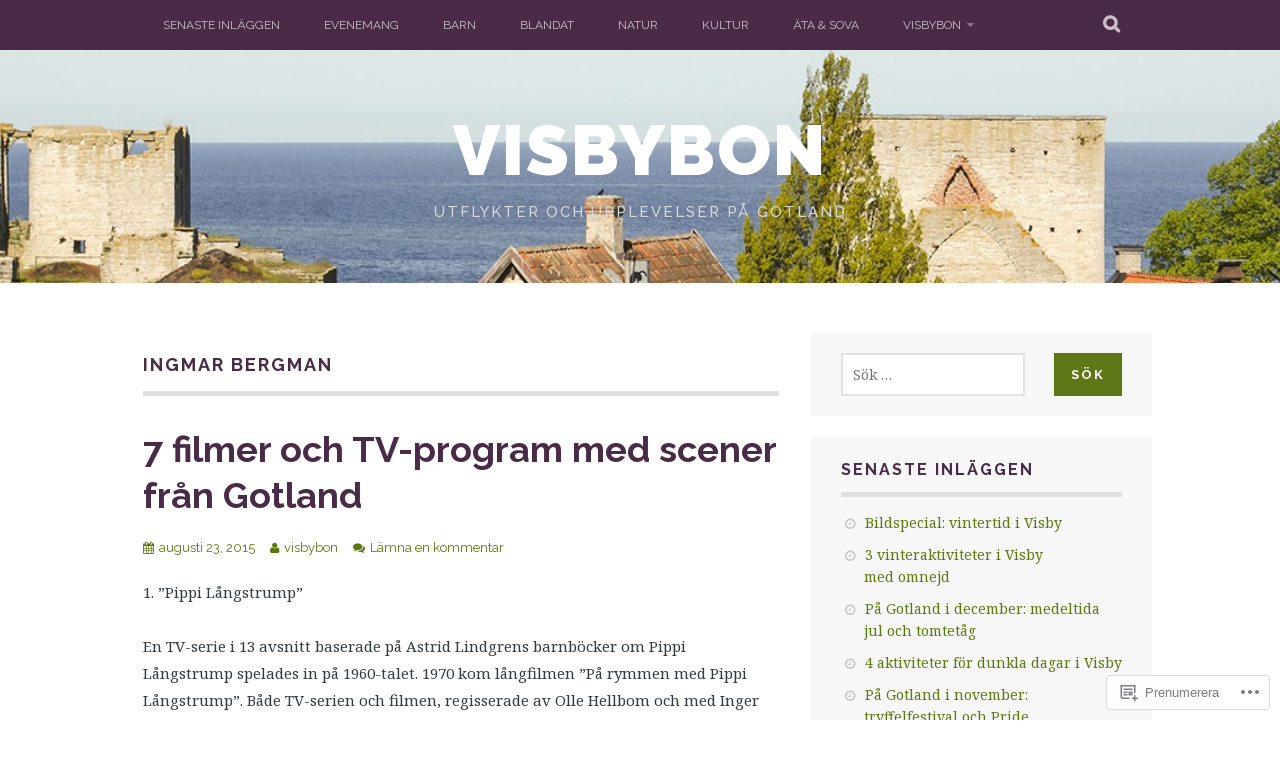

--- FILE ---
content_type: text/html; charset=UTF-8
request_url: https://visbybon.com/tag/ingmar-bergman/
body_size: 31050
content:
<!DOCTYPE html>
<html lang="sv-SE">
<head>
<meta charset="UTF-8">
<meta name="viewport" content="width=device-width, initial-scale=1">
<link rel="profile" href="http://gmpg.org/xfn/11">
<link rel="pingback" href="https://visbybon.com/xmlrpc.php">
<title>ingmar bergman &#8211; visbybon</title>
<meta name='robots' content='max-image-preview:large' />

<!-- Async WordPress.com Remote Login -->
<script id="wpcom_remote_login_js">
var wpcom_remote_login_extra_auth = '';
function wpcom_remote_login_remove_dom_node_id( element_id ) {
	var dom_node = document.getElementById( element_id );
	if ( dom_node ) { dom_node.parentNode.removeChild( dom_node ); }
}
function wpcom_remote_login_remove_dom_node_classes( class_name ) {
	var dom_nodes = document.querySelectorAll( '.' + class_name );
	for ( var i = 0; i < dom_nodes.length; i++ ) {
		dom_nodes[ i ].parentNode.removeChild( dom_nodes[ i ] );
	}
}
function wpcom_remote_login_final_cleanup() {
	wpcom_remote_login_remove_dom_node_classes( "wpcom_remote_login_msg" );
	wpcom_remote_login_remove_dom_node_id( "wpcom_remote_login_key" );
	wpcom_remote_login_remove_dom_node_id( "wpcom_remote_login_validate" );
	wpcom_remote_login_remove_dom_node_id( "wpcom_remote_login_js" );
	wpcom_remote_login_remove_dom_node_id( "wpcom_request_access_iframe" );
	wpcom_remote_login_remove_dom_node_id( "wpcom_request_access_styles" );
}

// Watch for messages back from the remote login
window.addEventListener( "message", function( e ) {
	if ( e.origin === "https://r-login.wordpress.com" ) {
		var data = {};
		try {
			data = JSON.parse( e.data );
		} catch( e ) {
			wpcom_remote_login_final_cleanup();
			return;
		}

		if ( data.msg === 'LOGIN' ) {
			// Clean up the login check iframe
			wpcom_remote_login_remove_dom_node_id( "wpcom_remote_login_key" );

			var id_regex = new RegExp( /^[0-9]+$/ );
			var token_regex = new RegExp( /^.*|.*|.*$/ );
			if (
				token_regex.test( data.token )
				&& id_regex.test( data.wpcomid )
			) {
				// We have everything we need to ask for a login
				var script = document.createElement( "script" );
				script.setAttribute( "id", "wpcom_remote_login_validate" );
				script.src = '/remote-login.php?wpcom_remote_login=validate'
					+ '&wpcomid=' + data.wpcomid
					+ '&token=' + encodeURIComponent( data.token )
					+ '&host=' + window.location.protocol
					+ '//' + window.location.hostname
					+ '&postid=691'
					+ '&is_singular=';
				document.body.appendChild( script );
			}

			return;
		}

		// Safari ITP, not logged in, so redirect
		if ( data.msg === 'LOGIN-REDIRECT' ) {
			window.location = 'https://wordpress.com/log-in?redirect_to=' + window.location.href;
			return;
		}

		// Safari ITP, storage access failed, remove the request
		if ( data.msg === 'LOGIN-REMOVE' ) {
			var css_zap = 'html { -webkit-transition: margin-top 1s; transition: margin-top 1s; } /* 9001 */ html { margin-top: 0 !important; } * html body { margin-top: 0 !important; } @media screen and ( max-width: 782px ) { html { margin-top: 0 !important; } * html body { margin-top: 0 !important; } }';
			var style_zap = document.createElement( 'style' );
			style_zap.type = 'text/css';
			style_zap.appendChild( document.createTextNode( css_zap ) );
			document.body.appendChild( style_zap );

			var e = document.getElementById( 'wpcom_request_access_iframe' );
			e.parentNode.removeChild( e );

			document.cookie = 'wordpress_com_login_access=denied; path=/; max-age=31536000';

			return;
		}

		// Safari ITP
		if ( data.msg === 'REQUEST_ACCESS' ) {
			console.log( 'request access: safari' );

			// Check ITP iframe enable/disable knob
			if ( wpcom_remote_login_extra_auth !== 'safari_itp_iframe' ) {
				return;
			}

			// If we are in a "private window" there is no ITP.
			var private_window = false;
			try {
				var opendb = window.openDatabase( null, null, null, null );
			} catch( e ) {
				private_window = true;
			}

			if ( private_window ) {
				console.log( 'private window' );
				return;
			}

			var iframe = document.createElement( 'iframe' );
			iframe.id = 'wpcom_request_access_iframe';
			iframe.setAttribute( 'scrolling', 'no' );
			iframe.setAttribute( 'sandbox', 'allow-storage-access-by-user-activation allow-scripts allow-same-origin allow-top-navigation-by-user-activation' );
			iframe.src = 'https://r-login.wordpress.com/remote-login.php?wpcom_remote_login=request_access&origin=' + encodeURIComponent( data.origin ) + '&wpcomid=' + encodeURIComponent( data.wpcomid );

			var css = 'html { -webkit-transition: margin-top 1s; transition: margin-top 1s; } /* 9001 */ html { margin-top: 46px !important; } * html body { margin-top: 46px !important; } @media screen and ( max-width: 660px ) { html { margin-top: 71px !important; } * html body { margin-top: 71px !important; } #wpcom_request_access_iframe { display: block; height: 71px !important; } } #wpcom_request_access_iframe { border: 0px; height: 46px; position: fixed; top: 0; left: 0; width: 100%; min-width: 100%; z-index: 99999; background: #23282d; } ';

			var style = document.createElement( 'style' );
			style.type = 'text/css';
			style.id = 'wpcom_request_access_styles';
			style.appendChild( document.createTextNode( css ) );
			document.body.appendChild( style );

			document.body.appendChild( iframe );
		}

		if ( data.msg === 'DONE' ) {
			wpcom_remote_login_final_cleanup();
		}
	}
}, false );

// Inject the remote login iframe after the page has had a chance to load
// more critical resources
window.addEventListener( "DOMContentLoaded", function( e ) {
	var iframe = document.createElement( "iframe" );
	iframe.style.display = "none";
	iframe.setAttribute( "scrolling", "no" );
	iframe.setAttribute( "id", "wpcom_remote_login_key" );
	iframe.src = "https://r-login.wordpress.com/remote-login.php"
		+ "?wpcom_remote_login=key"
		+ "&origin=aHR0cHM6Ly92aXNieWJvbi5jb20%3D"
		+ "&wpcomid=20933459"
		+ "&time=" + Math.floor( Date.now() / 1000 );
	document.body.appendChild( iframe );
}, false );
</script>
<link rel='dns-prefetch' href='//s0.wp.com' />
<link rel='dns-prefetch' href='//fonts-api.wp.com' />
<link rel="alternate" type="application/rss+xml" title="visbybon &raquo; flöde" href="https://visbybon.com/feed/" />
<link rel="alternate" type="application/rss+xml" title="visbybon &raquo; kommentarsflöde" href="https://visbybon.com/comments/feed/" />
<link rel="alternate" type="application/rss+xml" title="visbybon &raquo; ingmar bergman taggflöde" href="https://visbybon.com/tag/ingmar-bergman/feed/" />
	<script type="text/javascript">
		/* <![CDATA[ */
		function addLoadEvent(func) {
			var oldonload = window.onload;
			if (typeof window.onload != 'function') {
				window.onload = func;
			} else {
				window.onload = function () {
					oldonload();
					func();
				}
			}
		}
		/* ]]> */
	</script>
	<link crossorigin='anonymous' rel='stylesheet' id='all-css-0-1' href='/wp-content/mu-plugins/likes/jetpack-likes.css?m=1743883414i&cssminify=yes' type='text/css' media='all' />
<style id='wp-emoji-styles-inline-css'>

	img.wp-smiley, img.emoji {
		display: inline !important;
		border: none !important;
		box-shadow: none !important;
		height: 1em !important;
		width: 1em !important;
		margin: 0 0.07em !important;
		vertical-align: -0.1em !important;
		background: none !important;
		padding: 0 !important;
	}
/*# sourceURL=wp-emoji-styles-inline-css */
</style>
<link crossorigin='anonymous' rel='stylesheet' id='all-css-2-1' href='/wp-content/plugins/gutenberg-core/v22.2.0/build/styles/block-library/style.css?m=1764855221i&cssminify=yes' type='text/css' media='all' />
<style id='wp-block-library-inline-css'>
.has-text-align-justify {
	text-align:justify;
}
.has-text-align-justify{text-align:justify;}

/*# sourceURL=wp-block-library-inline-css */
</style><style id='global-styles-inline-css'>
:root{--wp--preset--aspect-ratio--square: 1;--wp--preset--aspect-ratio--4-3: 4/3;--wp--preset--aspect-ratio--3-4: 3/4;--wp--preset--aspect-ratio--3-2: 3/2;--wp--preset--aspect-ratio--2-3: 2/3;--wp--preset--aspect-ratio--16-9: 16/9;--wp--preset--aspect-ratio--9-16: 9/16;--wp--preset--color--black: #000000;--wp--preset--color--cyan-bluish-gray: #abb8c3;--wp--preset--color--white: #ffffff;--wp--preset--color--pale-pink: #f78da7;--wp--preset--color--vivid-red: #cf2e2e;--wp--preset--color--luminous-vivid-orange: #ff6900;--wp--preset--color--luminous-vivid-amber: #fcb900;--wp--preset--color--light-green-cyan: #7bdcb5;--wp--preset--color--vivid-green-cyan: #00d084;--wp--preset--color--pale-cyan-blue: #8ed1fc;--wp--preset--color--vivid-cyan-blue: #0693e3;--wp--preset--color--vivid-purple: #9b51e0;--wp--preset--gradient--vivid-cyan-blue-to-vivid-purple: linear-gradient(135deg,rgb(6,147,227) 0%,rgb(155,81,224) 100%);--wp--preset--gradient--light-green-cyan-to-vivid-green-cyan: linear-gradient(135deg,rgb(122,220,180) 0%,rgb(0,208,130) 100%);--wp--preset--gradient--luminous-vivid-amber-to-luminous-vivid-orange: linear-gradient(135deg,rgb(252,185,0) 0%,rgb(255,105,0) 100%);--wp--preset--gradient--luminous-vivid-orange-to-vivid-red: linear-gradient(135deg,rgb(255,105,0) 0%,rgb(207,46,46) 100%);--wp--preset--gradient--very-light-gray-to-cyan-bluish-gray: linear-gradient(135deg,rgb(238,238,238) 0%,rgb(169,184,195) 100%);--wp--preset--gradient--cool-to-warm-spectrum: linear-gradient(135deg,rgb(74,234,220) 0%,rgb(151,120,209) 20%,rgb(207,42,186) 40%,rgb(238,44,130) 60%,rgb(251,105,98) 80%,rgb(254,248,76) 100%);--wp--preset--gradient--blush-light-purple: linear-gradient(135deg,rgb(255,206,236) 0%,rgb(152,150,240) 100%);--wp--preset--gradient--blush-bordeaux: linear-gradient(135deg,rgb(254,205,165) 0%,rgb(254,45,45) 50%,rgb(107,0,62) 100%);--wp--preset--gradient--luminous-dusk: linear-gradient(135deg,rgb(255,203,112) 0%,rgb(199,81,192) 50%,rgb(65,88,208) 100%);--wp--preset--gradient--pale-ocean: linear-gradient(135deg,rgb(255,245,203) 0%,rgb(182,227,212) 50%,rgb(51,167,181) 100%);--wp--preset--gradient--electric-grass: linear-gradient(135deg,rgb(202,248,128) 0%,rgb(113,206,126) 100%);--wp--preset--gradient--midnight: linear-gradient(135deg,rgb(2,3,129) 0%,rgb(40,116,252) 100%);--wp--preset--font-size--small: 13px;--wp--preset--font-size--medium: 20px;--wp--preset--font-size--large: 36px;--wp--preset--font-size--x-large: 42px;--wp--preset--font-family--albert-sans: 'Albert Sans', sans-serif;--wp--preset--font-family--alegreya: Alegreya, serif;--wp--preset--font-family--arvo: Arvo, serif;--wp--preset--font-family--bodoni-moda: 'Bodoni Moda', serif;--wp--preset--font-family--bricolage-grotesque: 'Bricolage Grotesque', sans-serif;--wp--preset--font-family--cabin: Cabin, sans-serif;--wp--preset--font-family--chivo: Chivo, sans-serif;--wp--preset--font-family--commissioner: Commissioner, sans-serif;--wp--preset--font-family--cormorant: Cormorant, serif;--wp--preset--font-family--courier-prime: 'Courier Prime', monospace;--wp--preset--font-family--crimson-pro: 'Crimson Pro', serif;--wp--preset--font-family--dm-mono: 'DM Mono', monospace;--wp--preset--font-family--dm-sans: 'DM Sans', sans-serif;--wp--preset--font-family--dm-serif-display: 'DM Serif Display', serif;--wp--preset--font-family--domine: Domine, serif;--wp--preset--font-family--eb-garamond: 'EB Garamond', serif;--wp--preset--font-family--epilogue: Epilogue, sans-serif;--wp--preset--font-family--fahkwang: Fahkwang, sans-serif;--wp--preset--font-family--figtree: Figtree, sans-serif;--wp--preset--font-family--fira-sans: 'Fira Sans', sans-serif;--wp--preset--font-family--fjalla-one: 'Fjalla One', sans-serif;--wp--preset--font-family--fraunces: Fraunces, serif;--wp--preset--font-family--gabarito: Gabarito, system-ui;--wp--preset--font-family--ibm-plex-mono: 'IBM Plex Mono', monospace;--wp--preset--font-family--ibm-plex-sans: 'IBM Plex Sans', sans-serif;--wp--preset--font-family--ibarra-real-nova: 'Ibarra Real Nova', serif;--wp--preset--font-family--instrument-serif: 'Instrument Serif', serif;--wp--preset--font-family--inter: Inter, sans-serif;--wp--preset--font-family--josefin-sans: 'Josefin Sans', sans-serif;--wp--preset--font-family--jost: Jost, sans-serif;--wp--preset--font-family--libre-baskerville: 'Libre Baskerville', serif;--wp--preset--font-family--libre-franklin: 'Libre Franklin', sans-serif;--wp--preset--font-family--literata: Literata, serif;--wp--preset--font-family--lora: Lora, serif;--wp--preset--font-family--merriweather: Merriweather, serif;--wp--preset--font-family--montserrat: Montserrat, sans-serif;--wp--preset--font-family--newsreader: Newsreader, serif;--wp--preset--font-family--noto-sans-mono: 'Noto Sans Mono', sans-serif;--wp--preset--font-family--nunito: Nunito, sans-serif;--wp--preset--font-family--open-sans: 'Open Sans', sans-serif;--wp--preset--font-family--overpass: Overpass, sans-serif;--wp--preset--font-family--pt-serif: 'PT Serif', serif;--wp--preset--font-family--petrona: Petrona, serif;--wp--preset--font-family--piazzolla: Piazzolla, serif;--wp--preset--font-family--playfair-display: 'Playfair Display', serif;--wp--preset--font-family--plus-jakarta-sans: 'Plus Jakarta Sans', sans-serif;--wp--preset--font-family--poppins: Poppins, sans-serif;--wp--preset--font-family--raleway: Raleway, sans-serif;--wp--preset--font-family--roboto: Roboto, sans-serif;--wp--preset--font-family--roboto-slab: 'Roboto Slab', serif;--wp--preset--font-family--rubik: Rubik, sans-serif;--wp--preset--font-family--rufina: Rufina, serif;--wp--preset--font-family--sora: Sora, sans-serif;--wp--preset--font-family--source-sans-3: 'Source Sans 3', sans-serif;--wp--preset--font-family--source-serif-4: 'Source Serif 4', serif;--wp--preset--font-family--space-mono: 'Space Mono', monospace;--wp--preset--font-family--syne: Syne, sans-serif;--wp--preset--font-family--texturina: Texturina, serif;--wp--preset--font-family--urbanist: Urbanist, sans-serif;--wp--preset--font-family--work-sans: 'Work Sans', sans-serif;--wp--preset--spacing--20: 0.44rem;--wp--preset--spacing--30: 0.67rem;--wp--preset--spacing--40: 1rem;--wp--preset--spacing--50: 1.5rem;--wp--preset--spacing--60: 2.25rem;--wp--preset--spacing--70: 3.38rem;--wp--preset--spacing--80: 5.06rem;--wp--preset--shadow--natural: 6px 6px 9px rgba(0, 0, 0, 0.2);--wp--preset--shadow--deep: 12px 12px 50px rgba(0, 0, 0, 0.4);--wp--preset--shadow--sharp: 6px 6px 0px rgba(0, 0, 0, 0.2);--wp--preset--shadow--outlined: 6px 6px 0px -3px rgb(255, 255, 255), 6px 6px rgb(0, 0, 0);--wp--preset--shadow--crisp: 6px 6px 0px rgb(0, 0, 0);}:where(.is-layout-flex){gap: 0.5em;}:where(.is-layout-grid){gap: 0.5em;}body .is-layout-flex{display: flex;}.is-layout-flex{flex-wrap: wrap;align-items: center;}.is-layout-flex > :is(*, div){margin: 0;}body .is-layout-grid{display: grid;}.is-layout-grid > :is(*, div){margin: 0;}:where(.wp-block-columns.is-layout-flex){gap: 2em;}:where(.wp-block-columns.is-layout-grid){gap: 2em;}:where(.wp-block-post-template.is-layout-flex){gap: 1.25em;}:where(.wp-block-post-template.is-layout-grid){gap: 1.25em;}.has-black-color{color: var(--wp--preset--color--black) !important;}.has-cyan-bluish-gray-color{color: var(--wp--preset--color--cyan-bluish-gray) !important;}.has-white-color{color: var(--wp--preset--color--white) !important;}.has-pale-pink-color{color: var(--wp--preset--color--pale-pink) !important;}.has-vivid-red-color{color: var(--wp--preset--color--vivid-red) !important;}.has-luminous-vivid-orange-color{color: var(--wp--preset--color--luminous-vivid-orange) !important;}.has-luminous-vivid-amber-color{color: var(--wp--preset--color--luminous-vivid-amber) !important;}.has-light-green-cyan-color{color: var(--wp--preset--color--light-green-cyan) !important;}.has-vivid-green-cyan-color{color: var(--wp--preset--color--vivid-green-cyan) !important;}.has-pale-cyan-blue-color{color: var(--wp--preset--color--pale-cyan-blue) !important;}.has-vivid-cyan-blue-color{color: var(--wp--preset--color--vivid-cyan-blue) !important;}.has-vivid-purple-color{color: var(--wp--preset--color--vivid-purple) !important;}.has-black-background-color{background-color: var(--wp--preset--color--black) !important;}.has-cyan-bluish-gray-background-color{background-color: var(--wp--preset--color--cyan-bluish-gray) !important;}.has-white-background-color{background-color: var(--wp--preset--color--white) !important;}.has-pale-pink-background-color{background-color: var(--wp--preset--color--pale-pink) !important;}.has-vivid-red-background-color{background-color: var(--wp--preset--color--vivid-red) !important;}.has-luminous-vivid-orange-background-color{background-color: var(--wp--preset--color--luminous-vivid-orange) !important;}.has-luminous-vivid-amber-background-color{background-color: var(--wp--preset--color--luminous-vivid-amber) !important;}.has-light-green-cyan-background-color{background-color: var(--wp--preset--color--light-green-cyan) !important;}.has-vivid-green-cyan-background-color{background-color: var(--wp--preset--color--vivid-green-cyan) !important;}.has-pale-cyan-blue-background-color{background-color: var(--wp--preset--color--pale-cyan-blue) !important;}.has-vivid-cyan-blue-background-color{background-color: var(--wp--preset--color--vivid-cyan-blue) !important;}.has-vivid-purple-background-color{background-color: var(--wp--preset--color--vivid-purple) !important;}.has-black-border-color{border-color: var(--wp--preset--color--black) !important;}.has-cyan-bluish-gray-border-color{border-color: var(--wp--preset--color--cyan-bluish-gray) !important;}.has-white-border-color{border-color: var(--wp--preset--color--white) !important;}.has-pale-pink-border-color{border-color: var(--wp--preset--color--pale-pink) !important;}.has-vivid-red-border-color{border-color: var(--wp--preset--color--vivid-red) !important;}.has-luminous-vivid-orange-border-color{border-color: var(--wp--preset--color--luminous-vivid-orange) !important;}.has-luminous-vivid-amber-border-color{border-color: var(--wp--preset--color--luminous-vivid-amber) !important;}.has-light-green-cyan-border-color{border-color: var(--wp--preset--color--light-green-cyan) !important;}.has-vivid-green-cyan-border-color{border-color: var(--wp--preset--color--vivid-green-cyan) !important;}.has-pale-cyan-blue-border-color{border-color: var(--wp--preset--color--pale-cyan-blue) !important;}.has-vivid-cyan-blue-border-color{border-color: var(--wp--preset--color--vivid-cyan-blue) !important;}.has-vivid-purple-border-color{border-color: var(--wp--preset--color--vivid-purple) !important;}.has-vivid-cyan-blue-to-vivid-purple-gradient-background{background: var(--wp--preset--gradient--vivid-cyan-blue-to-vivid-purple) !important;}.has-light-green-cyan-to-vivid-green-cyan-gradient-background{background: var(--wp--preset--gradient--light-green-cyan-to-vivid-green-cyan) !important;}.has-luminous-vivid-amber-to-luminous-vivid-orange-gradient-background{background: var(--wp--preset--gradient--luminous-vivid-amber-to-luminous-vivid-orange) !important;}.has-luminous-vivid-orange-to-vivid-red-gradient-background{background: var(--wp--preset--gradient--luminous-vivid-orange-to-vivid-red) !important;}.has-very-light-gray-to-cyan-bluish-gray-gradient-background{background: var(--wp--preset--gradient--very-light-gray-to-cyan-bluish-gray) !important;}.has-cool-to-warm-spectrum-gradient-background{background: var(--wp--preset--gradient--cool-to-warm-spectrum) !important;}.has-blush-light-purple-gradient-background{background: var(--wp--preset--gradient--blush-light-purple) !important;}.has-blush-bordeaux-gradient-background{background: var(--wp--preset--gradient--blush-bordeaux) !important;}.has-luminous-dusk-gradient-background{background: var(--wp--preset--gradient--luminous-dusk) !important;}.has-pale-ocean-gradient-background{background: var(--wp--preset--gradient--pale-ocean) !important;}.has-electric-grass-gradient-background{background: var(--wp--preset--gradient--electric-grass) !important;}.has-midnight-gradient-background{background: var(--wp--preset--gradient--midnight) !important;}.has-small-font-size{font-size: var(--wp--preset--font-size--small) !important;}.has-medium-font-size{font-size: var(--wp--preset--font-size--medium) !important;}.has-large-font-size{font-size: var(--wp--preset--font-size--large) !important;}.has-x-large-font-size{font-size: var(--wp--preset--font-size--x-large) !important;}.has-albert-sans-font-family{font-family: var(--wp--preset--font-family--albert-sans) !important;}.has-alegreya-font-family{font-family: var(--wp--preset--font-family--alegreya) !important;}.has-arvo-font-family{font-family: var(--wp--preset--font-family--arvo) !important;}.has-bodoni-moda-font-family{font-family: var(--wp--preset--font-family--bodoni-moda) !important;}.has-bricolage-grotesque-font-family{font-family: var(--wp--preset--font-family--bricolage-grotesque) !important;}.has-cabin-font-family{font-family: var(--wp--preset--font-family--cabin) !important;}.has-chivo-font-family{font-family: var(--wp--preset--font-family--chivo) !important;}.has-commissioner-font-family{font-family: var(--wp--preset--font-family--commissioner) !important;}.has-cormorant-font-family{font-family: var(--wp--preset--font-family--cormorant) !important;}.has-courier-prime-font-family{font-family: var(--wp--preset--font-family--courier-prime) !important;}.has-crimson-pro-font-family{font-family: var(--wp--preset--font-family--crimson-pro) !important;}.has-dm-mono-font-family{font-family: var(--wp--preset--font-family--dm-mono) !important;}.has-dm-sans-font-family{font-family: var(--wp--preset--font-family--dm-sans) !important;}.has-dm-serif-display-font-family{font-family: var(--wp--preset--font-family--dm-serif-display) !important;}.has-domine-font-family{font-family: var(--wp--preset--font-family--domine) !important;}.has-eb-garamond-font-family{font-family: var(--wp--preset--font-family--eb-garamond) !important;}.has-epilogue-font-family{font-family: var(--wp--preset--font-family--epilogue) !important;}.has-fahkwang-font-family{font-family: var(--wp--preset--font-family--fahkwang) !important;}.has-figtree-font-family{font-family: var(--wp--preset--font-family--figtree) !important;}.has-fira-sans-font-family{font-family: var(--wp--preset--font-family--fira-sans) !important;}.has-fjalla-one-font-family{font-family: var(--wp--preset--font-family--fjalla-one) !important;}.has-fraunces-font-family{font-family: var(--wp--preset--font-family--fraunces) !important;}.has-gabarito-font-family{font-family: var(--wp--preset--font-family--gabarito) !important;}.has-ibm-plex-mono-font-family{font-family: var(--wp--preset--font-family--ibm-plex-mono) !important;}.has-ibm-plex-sans-font-family{font-family: var(--wp--preset--font-family--ibm-plex-sans) !important;}.has-ibarra-real-nova-font-family{font-family: var(--wp--preset--font-family--ibarra-real-nova) !important;}.has-instrument-serif-font-family{font-family: var(--wp--preset--font-family--instrument-serif) !important;}.has-inter-font-family{font-family: var(--wp--preset--font-family--inter) !important;}.has-josefin-sans-font-family{font-family: var(--wp--preset--font-family--josefin-sans) !important;}.has-jost-font-family{font-family: var(--wp--preset--font-family--jost) !important;}.has-libre-baskerville-font-family{font-family: var(--wp--preset--font-family--libre-baskerville) !important;}.has-libre-franklin-font-family{font-family: var(--wp--preset--font-family--libre-franklin) !important;}.has-literata-font-family{font-family: var(--wp--preset--font-family--literata) !important;}.has-lora-font-family{font-family: var(--wp--preset--font-family--lora) !important;}.has-merriweather-font-family{font-family: var(--wp--preset--font-family--merriweather) !important;}.has-montserrat-font-family{font-family: var(--wp--preset--font-family--montserrat) !important;}.has-newsreader-font-family{font-family: var(--wp--preset--font-family--newsreader) !important;}.has-noto-sans-mono-font-family{font-family: var(--wp--preset--font-family--noto-sans-mono) !important;}.has-nunito-font-family{font-family: var(--wp--preset--font-family--nunito) !important;}.has-open-sans-font-family{font-family: var(--wp--preset--font-family--open-sans) !important;}.has-overpass-font-family{font-family: var(--wp--preset--font-family--overpass) !important;}.has-pt-serif-font-family{font-family: var(--wp--preset--font-family--pt-serif) !important;}.has-petrona-font-family{font-family: var(--wp--preset--font-family--petrona) !important;}.has-piazzolla-font-family{font-family: var(--wp--preset--font-family--piazzolla) !important;}.has-playfair-display-font-family{font-family: var(--wp--preset--font-family--playfair-display) !important;}.has-plus-jakarta-sans-font-family{font-family: var(--wp--preset--font-family--plus-jakarta-sans) !important;}.has-poppins-font-family{font-family: var(--wp--preset--font-family--poppins) !important;}.has-raleway-font-family{font-family: var(--wp--preset--font-family--raleway) !important;}.has-roboto-font-family{font-family: var(--wp--preset--font-family--roboto) !important;}.has-roboto-slab-font-family{font-family: var(--wp--preset--font-family--roboto-slab) !important;}.has-rubik-font-family{font-family: var(--wp--preset--font-family--rubik) !important;}.has-rufina-font-family{font-family: var(--wp--preset--font-family--rufina) !important;}.has-sora-font-family{font-family: var(--wp--preset--font-family--sora) !important;}.has-source-sans-3-font-family{font-family: var(--wp--preset--font-family--source-sans-3) !important;}.has-source-serif-4-font-family{font-family: var(--wp--preset--font-family--source-serif-4) !important;}.has-space-mono-font-family{font-family: var(--wp--preset--font-family--space-mono) !important;}.has-syne-font-family{font-family: var(--wp--preset--font-family--syne) !important;}.has-texturina-font-family{font-family: var(--wp--preset--font-family--texturina) !important;}.has-urbanist-font-family{font-family: var(--wp--preset--font-family--urbanist) !important;}.has-work-sans-font-family{font-family: var(--wp--preset--font-family--work-sans) !important;}
/*# sourceURL=global-styles-inline-css */
</style>

<style id='classic-theme-styles-inline-css'>
/*! This file is auto-generated */
.wp-block-button__link{color:#fff;background-color:#32373c;border-radius:9999px;box-shadow:none;text-decoration:none;padding:calc(.667em + 2px) calc(1.333em + 2px);font-size:1.125em}.wp-block-file__button{background:#32373c;color:#fff;text-decoration:none}
/*# sourceURL=/wp-includes/css/classic-themes.min.css */
</style>
<link crossorigin='anonymous' rel='stylesheet' id='all-css-4-1' href='/_static/??-eJx9j0EKAjEMRS9kGjqKjgvxLG0narVpy6Tj4O2NCioIbrL4ee+T4FwhlNwoN6xpOsYsGIpPJVwEO2N7Y0Ei10Qw0tWscIjS3gRIuyUyQWSBX0U8wadrJM25uvYgmIboKBEr9k+bqzrgfR1JBHRynBjaSUX58V4x1snrCy4TKoAHXYKbSQo/D9zzzq572y+7brs53wEw3FqD&cssminify=yes' type='text/css' media='all' />
<link rel='stylesheet' id='plane-fonts-css' href='https://fonts-api.wp.com/css?family=Raleway%3A400%2C500%2C700%2C900%7CNoto+Serif%3A400%2C700%2C400italic%2C700italic&#038;subset=latin%2Clatin-ext&#038;ver=6.9-RC2-61304' media='all' />
<link crossorigin='anonymous' rel='stylesheet' id='all-css-6-1' href='/_static/??-eJx9i8sKAjEMAH/IGpaKj4P4Ld0QayVNwjZl2b93xYsi7G0GZmC2gCpO4uAPqtTA+gjGSQiaL0x7bG0HW1kR/KRhNtT6N9QejHsu0mCikTWvmGGtvnRryqSBFZMXlR8Jd05leq+3eh1Oh+F4iTGeny+SdU66&cssminify=yes' type='text/css' media='all' />
<style id='plane-style-inline-css'>
.site-header { background-image: url(https://visbybon.com/wp-content/uploads/2015/06/cropped-bakgrund-sidhuvud.jpg); }
/*# sourceURL=plane-style-inline-css */
</style>
<link crossorigin='anonymous' rel='stylesheet' id='print-css-7-1' href='/wp-content/mu-plugins/global-print/global-print.css?m=1465851035i&cssminify=yes' type='text/css' media='print' />
<style id='jetpack-global-styles-frontend-style-inline-css'>
:root { --font-headings: unset; --font-base: unset; --font-headings-default: -apple-system,BlinkMacSystemFont,"Segoe UI",Roboto,Oxygen-Sans,Ubuntu,Cantarell,"Helvetica Neue",sans-serif; --font-base-default: -apple-system,BlinkMacSystemFont,"Segoe UI",Roboto,Oxygen-Sans,Ubuntu,Cantarell,"Helvetica Neue",sans-serif;}
/*# sourceURL=jetpack-global-styles-frontend-style-inline-css */
</style>
<link crossorigin='anonymous' rel='stylesheet' id='all-css-10-1' href='/_static/??-eJyNjcEKwjAQRH/IuFRT6kX8FNkmS5K6yQY3Qfx7bfEiXrwM82B4A49qnJRGpUHupnIPqSgs1Cq624chi6zhO5OCRryTR++fW00l7J3qDv43XVNxoOISsmEJol/wY2uR8vs3WggsM/I6uOTzMI3Hw8lOg11eUT1JKA==&cssminify=yes' type='text/css' media='all' />
<script type="text/javascript" id="wpcom-actionbar-placeholder-js-extra">
/* <![CDATA[ */
var actionbardata = {"siteID":"20933459","postID":"0","siteURL":"https://visbybon.com","xhrURL":"https://visbybon.com/wp-admin/admin-ajax.php","nonce":"bace8c0cd9","isLoggedIn":"","statusMessage":"","subsEmailDefault":"instantly","proxyScriptUrl":"https://s0.wp.com/wp-content/js/wpcom-proxy-request.js?m=1513050504i&amp;ver=20211021","i18n":{"followedText":"Nya inl\u00e4gg fr\u00e5n denna webbplats kommer nu visas i din \u003Ca href=\"https://wordpress.com/reader\"\u003EL\u00e4sare\u003C/a\u003E","foldBar":"Minimera detta f\u00e4lt","unfoldBar":"Expandera detta f\u00e4lt","shortLinkCopied":"Kortl\u00e4nk kopierad till urklipp."}};
//# sourceURL=wpcom-actionbar-placeholder-js-extra
/* ]]> */
</script>
<script type="text/javascript" id="jetpack-mu-wpcom-settings-js-before">
/* <![CDATA[ */
var JETPACK_MU_WPCOM_SETTINGS = {"assetsUrl":"https://s0.wp.com/wp-content/mu-plugins/jetpack-mu-wpcom-plugin/moon/jetpack_vendor/automattic/jetpack-mu-wpcom/src/build/"};
//# sourceURL=jetpack-mu-wpcom-settings-js-before
/* ]]> */
</script>
<script crossorigin='anonymous' type='text/javascript'  src='/_static/??-eJzTLy/QTc7PK0nNK9HPKtYvyinRLSjKr6jUyyrW0QfKZeYl55SmpBaDJLMKS1OLKqGUXm5mHkFFurmZ6UWJJalQxfa5tobmRgamxgZmFpZZACbyLJI='></script>
<script type="text/javascript" id="rlt-proxy-js-after">
/* <![CDATA[ */
	rltInitialize( {"token":null,"iframeOrigins":["https:\/\/widgets.wp.com"]} );
//# sourceURL=rlt-proxy-js-after
/* ]]> */
</script>
<link rel="EditURI" type="application/rsd+xml" title="RSD" href="https://visbybon.wordpress.com/xmlrpc.php?rsd" />
<meta name="generator" content="WordPress.com" />

<!-- Jetpack Open Graph Tags -->
<meta property="og:type" content="website" />
<meta property="og:title" content="ingmar bergman &#8211; visbybon" />
<meta property="og:url" content="https://visbybon.com/tag/ingmar-bergman/" />
<meta property="og:site_name" content="visbybon" />
<meta property="og:image" content="https://s0.wp.com/i/blank.jpg?m=1383295312i" />
<meta property="og:image:width" content="200" />
<meta property="og:image:height" content="200" />
<meta property="og:image:alt" content="" />
<meta property="og:locale" content="sv_SE" />
<meta name="twitter:creator" content="@Visbybon" />
<meta name="twitter:site" content="@Visbybon" />

<!-- End Jetpack Open Graph Tags -->
<link rel="shortcut icon" type="image/x-icon" href="https://s0.wp.com/i/favicon.ico?m=1713425267i" sizes="16x16 24x24 32x32 48x48" />
<link rel="icon" type="image/x-icon" href="https://s0.wp.com/i/favicon.ico?m=1713425267i" sizes="16x16 24x24 32x32 48x48" />
<link rel="apple-touch-icon" href="https://s0.wp.com/i/webclip.png?m=1713868326i" />
<link rel='openid.server' href='https://visbybon.com/?openidserver=1' />
<link rel='openid.delegate' href='https://visbybon.com/' />
<link rel="search" type="application/opensearchdescription+xml" href="https://visbybon.com/osd.xml" title="visbybon" />
<link rel="search" type="application/opensearchdescription+xml" href="https://s1.wp.com/opensearch.xml" title="WordPress.com" />
<style type="text/css">.recentcomments a{display:inline !important;padding:0 !important;margin:0 !important;}</style>		<style type="text/css">
			.recentcomments a {
				display: inline !important;
				padding: 0 !important;
				margin: 0 !important;
			}

			table.recentcommentsavatartop img.avatar, table.recentcommentsavatarend img.avatar {
				border: 0px;
				margin: 0;
			}

			table.recentcommentsavatartop a, table.recentcommentsavatarend a {
				border: 0px !important;
				background-color: transparent !important;
			}

			td.recentcommentsavatarend, td.recentcommentsavatartop {
				padding: 0px 0px 1px 0px;
				margin: 0px;
			}

			td.recentcommentstextend {
				border: none !important;
				padding: 0px 0px 2px 10px;
			}

			.rtl td.recentcommentstextend {
				padding: 0px 10px 2px 0px;
			}

			td.recentcommentstexttop {
				border: none;
				padding: 0px 0px 0px 10px;
			}

			.rtl td.recentcommentstexttop {
				padding: 0px 10px 0px 0px;
			}
		</style>
		<meta name="description" content="Inlägg om ingmar bergman skrivna av visbybon" />
<style type="text/css" id="custom-colors-css">    .site-main .post-navigation a:hover {
        background-color: transparent !important;
    }

    @media only screen and (min-width: 767px) {
        .nav-menu ul ul a {
            color: #333;
        }
    }

    @media only screen and (max-width: 767px) {
        .nav-menu ul ul li:hover > a,
        .nav-menu ul ul li.current_page_item > a,
        .nav-menu ul ul li.current-menu-item > a,
        .nav-menu ul ul li.current-menu-ancestor > a,
        .nav-menu ul ul li.current_page_ancestor > a,
        .nav-menu ul ul li.current-post-parent > a {
            opacity: 1;
        }
    }

.site-footer, .footer-widget-area .widget-title, .site-footer a:hover { color: #FFFFFF;}
.nav-menu > ul > li > a { color: #FFFFFF;}
.site-title a, .site-title a:hover { color: #FFFFFF;}
.site-main .post-navigation a:hover, .site-main .post-navigation a:focus { background: #f7f7f7;}
blockquote p { color: #828a8c;}
blockquote cite { color: #384750;}
.site-description { color: #D4DADC;}
.site-top, .site-footer, .search-expand { background-color: #492b47;}
h1, h2, h3, h4, h5, h6, .entry-title a { color: #492B47;}
.entry-meta a:hover, .entry-meta a:focus, .page-links a { color: #492B47;}
.site-main .comment-navigation a, .site-main .paging-navigation a, .site-main .post-navigation a, .site-main .post-navigation .meta-nav { color: #492B47;}
.widget-title a { color: #492B47;}
a, .site-main .post-navigation a, .entry-meta, .comment-meta { color: #5B780B;}
.widget_flickr #flickr_badge_uber_wrapper td a:last-child { color: #58740A;}
button, input[type="button"], input[type="reset"], input[type="submit"], #infinite-handle span { background-color: #607717;}
.more-link a:hover, .more-link a:focus, .page-links a:hover, .page-links a:focus { background-color: #607717;}
.site-main .comment-navigation a:hover,
            .site-main .comment-navigation a:focus,
            .site-main .paging-navigation a:hover,
            .site-main .paging-navigation a:focus,
            .site-main .post-navigation a:hover,
            .site-main .post-navigation a:focus { background-color: #607717;}
a:hover,
            a:active,
            .menu ul ul li > a:hover,
            .nav-menu ul ul li:hover > a,
            .nav-menu ul ul li.focus a,
            .nav-menu ul ul li.current_page_item > a,
            .nav-menu ul ul li.current-menu-item > a,
            .nav-menu ul ul li.current-menu-ancestor > a,
            .nav-menu ul ul li.current_page_ancestor > a,
            .nav-menu ul ul li.current-post-parent > a,
            .entry-title a:hover,
            .entry-title a:focus { color: #607717;}
.site-main .post-navigation a:hover, .site-main .post-navigation a:focus { color: #5A6F15;}
.widget_flickr #flickr_badge_uber_wrapper td a:last-child:hover { color: #5A6F15;}
.site-header  { background-color: #95365c;}
.site-footer a { color: #D594AC;}
.footer-widget-area .widget_flickr #flickr_badge_uber_wrapper td a:last-child { color: #D594AC;}
</style>
<link crossorigin='anonymous' rel='stylesheet' id='all-css-0-3' href='/_static/??-eJydj9sKwkAMRH/INtSixQfxU6TNhpI2u1k2u5T+vYoX8EXUxzMMZxhYYoUaMoUMvlRRysjBYKIce5wfDF41wJkDwiCKs4EtHCnVaLaB7w1eXREywD5pMZJX6Rn8K8ws5KqxF6G0fqJfB+6fC4sDK4Nh4phZr+U3qj2Hm/nkj023aw/dvm220wU4noNk&cssminify=yes' type='text/css' media='all' />
</head>

<body class="archive tag tag-ingmar-bergman tag-303657 wp-theme-pubplane customizer-styles-applied jetpack-reblog-enabled">
	<a class="skip-link screen-reader-text" href="#content">Hoppa till innehåll</a>

	<div class="site-top">
		<div class="content-wrapper">
			<nav id="site-navigation" class="main-navigation" role="navigation">
				<button class="menu-toggle" aria-controls="menu" aria-expanded="false"><span class="screen-reader-text">Primär meny</span></button>
				<div class="nav-menu"><ul id="menu-meny-1" class="menu"><li id="menu-item-321" class="menu-item menu-item-type-post_type menu-item-object-page current_page_parent menu-item-321"><a href="https://visbybon.com/senaste-inlaggen/">Senaste inläggen</a></li>
<li id="menu-item-422" class="menu-item menu-item-type-taxonomy menu-item-object-category menu-item-422"><a href="https://visbybon.com/category/evenemang-aktiviteter/">Evenemang</a></li>
<li id="menu-item-446" class="menu-item menu-item-type-taxonomy menu-item-object-category menu-item-446"><a href="https://visbybon.com/category/barn-2/">Barn</a></li>
<li id="menu-item-421" class="menu-item menu-item-type-taxonomy menu-item-object-category menu-item-421"><a href="https://visbybon.com/category/blandat/">Blandat</a></li>
<li id="menu-item-496" class="menu-item menu-item-type-taxonomy menu-item-object-category menu-item-496"><a href="https://visbybon.com/category/natur-2/">Natur</a></li>
<li id="menu-item-423" class="menu-item menu-item-type-taxonomy menu-item-object-category menu-item-423"><a href="https://visbybon.com/category/kultur/">Kultur</a></li>
<li id="menu-item-420" class="menu-item menu-item-type-taxonomy menu-item-object-category menu-item-420"><a href="https://visbybon.com/category/ata-sova/">Äta &amp; sova</a></li>
<li id="menu-item-313" class="menu-item menu-item-type-post_type menu-item-object-page menu-item-home menu-item-has-children menu-item-313"><a href="https://visbybon.com/" title="Välkommen till Visbybon">Visbybon</a>
<ul class="sub-menu">
	<li id="menu-item-315" class="menu-item menu-item-type-post_type menu-item-object-page menu-item-315"><a href="https://visbybon.com/visbybon/om-bloggen/">Om bloggen</a></li>
	<li id="menu-item-316" class="menu-item menu-item-type-post_type menu-item-object-page menu-item-316"><a href="https://visbybon.com/visbybon/about/">Om författaren</a></li>
	<li id="menu-item-317" class="menu-item menu-item-type-post_type menu-item-object-page menu-item-317"><a href="https://visbybon.com/visbybon/folj-bloggen/">Följ bloggen</a></li>
</ul>
</li>
</ul></div>			</nav><!-- #site-navigation -->

			<div class="site-search">
				<button class="search-toggle"><span class="screen-reader-text">Sök</span></button>
				<div class="search-expand">
					<div class="search-expand-inner">
						<form role="search" method="get" class="search-form" action="https://visbybon.com/">
				<label>
					<span class="screen-reader-text">Sök efter:</span>
					<input type="search" class="search-field" placeholder="Sök …" value="" name="s" />
				</label>
				<input type="submit" class="search-submit" value="Sök" />
			</form>					</div>
				</div>
			</div><!-- .site-search -->
    	</div>
	</div><!-- .site-top -->

	<header class="site-header" role="banner">
			<div class="site-branding">
				<a href="https://visbybon.com/" class="site-logo-link" rel="home" itemprop="url"></a>				<h1 class="site-title"><a href="https://visbybon.com/" rel="home">visbybon</a></h1>
				<h2 class="site-description">Utflykter och upplevelser på Gotland</h2>
			</div><!-- .site-branding -->
	</header><!-- .site-header -->

	<div id="content" class="site-content">
	<div id="primary" class="content-area">
		<main id="main" class="site-main" role="main">

		
			<header class="page-header">
				<h1 class="page-title">
					ingmar bergman				</h1>
							</header><!-- .page-header -->

			
				
<article id="post-691" class="post-691 post type-post status-publish format-standard hentry category-kultur tag-anna-jansson tag-faro tag-film tag-gotland tag-gra-gasen tag-ingmar-bergman tag-jack tag-kneippbyn tag-maria-wern tag-pensionat-holmhallar tag-pensionat-oskar tag-pippi-langstrump tag-sa-mycket-battre tag-stora-karlso tag-sunes-sommar tag-tofta-strand tag-tv tag-ulf-lundell tag-visby">
	<header class="entry-header">

		<h2 class="entry-title"><a href="https://visbybon.com/2015/08/23/7-filmer-och-tv-program-med-scener-fran-gotland/" rel="bookmark">7 filmer och TV-program med scener från&nbsp;Gotland</a></h2>
					<div class="entry-meta">
				<span class="posted-on"><a href="https://visbybon.com/2015/08/23/7-filmer-och-tv-program-med-scener-fran-gotland/" rel="bookmark"><time class="entry-date published" datetime="2015-08-23T20:17:14+00:00">augusti 23, 2015</time></a></span><span class="byline"><span class="author vcard"><a class="url fn n" href="https://visbybon.com/author/visbybon/">visbybon</a></span></span><span class="comments-link"><a href="https://visbybon.com/2015/08/23/7-filmer-och-tv-program-med-scener-fran-gotland/#respond">Lämna en kommentar</a></span>			</div><!-- .entry-meta -->
		
	</header><!-- .entry-header -->

	
		<div class="entry-content">
			<p>1. ”Pippi Långstrump”</p>
<p>En TV-serie i 13 avsnitt baserade på Astrid Lindgrens barnböcker om Pippi Långstrump spelades in på 1960-talet. 1970 kom långfilmen ”På rymmen med Pippi Långstrump”. Både TV-serien och filmen, regisserade av Olle Hellbom och med Inger Nilsson i huvudrollen som Pippi, är huvudsakligen inspelade på Gotland. I filmen finns många scener från Visby innerstad, bland annat från Norra Murgatan och Nygatan. Pippis hus, Villa Villekulla, finns kvar på ön än idag. Under inspelningarna stod det i en trädgård på Visborgsområdet i södra Visby, vid dåvarande Gotlands regemente P18. Senare flyttades villan och går nu under sommarhalvåret att besöka på Kneippbyn resorts sommarland tre kilometer söder om Visby.<br />
Läs mer: <a href="http://www.kneippbyn.se/att-gora/sommarland/sangstund/">http://www.kneippbyn.se/att-gora/sommarland/sangstund/</a></p>
<figure data-shortcode="caption" id="attachment_692" aria-describedby="caption-attachment-692" style="width: 310px" class="wp-caption aligncenter"><a href="https://visbybon.com/wp-content/uploads/2015/08/villa-villekulla.jpg"><img data-attachment-id="692" data-permalink="https://visbybon.com/2015/08/23/7-filmer-och-tv-program-med-scener-fran-gotland/sony-dsc-167/" data-orig-file="https://visbybon.com/wp-content/uploads/2015/08/villa-villekulla.jpg" data-orig-size="1500,1113" data-comments-opened="1" data-image-meta="{&quot;aperture&quot;:&quot;10&quot;,&quot;credit&quot;:&quot;&quot;,&quot;camera&quot;:&quot;DSLR-A300&quot;,&quot;caption&quot;:&quot;SONY DSC&quot;,&quot;created_timestamp&quot;:&quot;1439741698&quot;,&quot;copyright&quot;:&quot;&quot;,&quot;focal_length&quot;:&quot;20&quot;,&quot;iso&quot;:&quot;100&quot;,&quot;shutter_speed&quot;:&quot;0.004&quot;,&quot;title&quot;:&quot;SONY DSC&quot;,&quot;orientation&quot;:&quot;1&quot;}" data-image-title="Villa Villekulla" data-image-description="" data-image-caption="&lt;p&gt;Villa Villekulla. Foto: Linda Dahlström&lt;/p&gt;
" data-medium-file="https://visbybon.com/wp-content/uploads/2015/08/villa-villekulla.jpg?w=300" data-large-file="https://visbybon.com/wp-content/uploads/2015/08/villa-villekulla.jpg?w=636" class="size-medium wp-image-692" src="https://visbybon.com/wp-content/uploads/2015/08/villa-villekulla.jpg?w=300&#038;h=223" alt="Villa Villekulla. Foto: Linda Dahlström" width="300" height="223" srcset="https://visbybon.com/wp-content/uploads/2015/08/villa-villekulla.jpg?w=300 300w, https://visbybon.com/wp-content/uploads/2015/08/villa-villekulla.jpg?w=600 600w, https://visbybon.com/wp-content/uploads/2015/08/villa-villekulla.jpg?w=150 150w" sizes="(max-width: 300px) 100vw, 300px" /></a><figcaption id="caption-attachment-692" class="wp-caption-text">Villa Villekulla. Foto: Linda Dahlström</figcaption></figure>
<p>2. ”Såsom i en spegel”</p>
<p>Mästerregissören Ingmar Bergman förälskade sig i Fårö år 1960, när han besökte ön i jakt på en billigare inspelningsplats än tilltänkta Orkneyöarna för filmen ”Såsom i en spegel”. Filmen kom att spelas in på Fårö och några år senare byggde Bergman ett hus på ön, där han sedan bodde under fyrtio år. Fårö, med dess säregna landskap, blev en viktig beståndsdel och inspelningsplats i flera av Bergmans filmer, exempelvis ”Persona” från 1966, ”Skammen” från 1967 och TV-serien ”Scener ur ett äktenskap” från 1973. Den som vill uppleva platserna på Fårö där filmerna spelades in kan följa med på en guidad tur med öns Bergmancenter. Ingmar Bergman avled på Fårö 2007, han och hustrun Ingrid är begravda vid Fårö kyrka.<br />
Läs mer: <a href="http://bergmancenter.se/utflykter/">http://bergmancenter.se/utflykter/</a></p>
<figure data-shortcode="caption" id="attachment_693" aria-describedby="caption-attachment-693" style="width: 310px" class="wp-caption aligncenter"><a href="https://visbybon.com/wp-content/uploads/2015/08/ingmar-bergmans-grav.jpg"><img data-attachment-id="693" data-permalink="https://visbybon.com/2015/08/23/7-filmer-och-tv-program-med-scener-fran-gotland/sony-dsc-168/" data-orig-file="https://visbybon.com/wp-content/uploads/2015/08/ingmar-bergmans-grav.jpg" data-orig-size="1500,1064" data-comments-opened="1" data-image-meta="{&quot;aperture&quot;:&quot;8&quot;,&quot;credit&quot;:&quot;&quot;,&quot;camera&quot;:&quot;DSLR-A300&quot;,&quot;caption&quot;:&quot;SONY DSC&quot;,&quot;created_timestamp&quot;:&quot;1439630533&quot;,&quot;copyright&quot;:&quot;&quot;,&quot;focal_length&quot;:&quot;45&quot;,&quot;iso&quot;:&quot;100&quot;,&quot;shutter_speed&quot;:&quot;0.008&quot;,&quot;title&quot;:&quot;SONY DSC&quot;,&quot;orientation&quot;:&quot;1&quot;}" data-image-title="Ingrid och Ingmar Bergmans grav" data-image-description="" data-image-caption="&lt;p&gt;Ingrid och Ingmar Bergmans grav. Foto: Linda Dahlström&lt;/p&gt;
" data-medium-file="https://visbybon.com/wp-content/uploads/2015/08/ingmar-bergmans-grav.jpg?w=300" data-large-file="https://visbybon.com/wp-content/uploads/2015/08/ingmar-bergmans-grav.jpg?w=636" class="size-medium wp-image-693" src="https://visbybon.com/wp-content/uploads/2015/08/ingmar-bergmans-grav.jpg?w=300&#038;h=213" alt="Ingrid och Ingmar Bergmans grav. Foto: Linda Dahlström" width="300" height="213" srcset="https://visbybon.com/wp-content/uploads/2015/08/ingmar-bergmans-grav.jpg?w=300 300w, https://visbybon.com/wp-content/uploads/2015/08/ingmar-bergmans-grav.jpg?w=600 600w, https://visbybon.com/wp-content/uploads/2015/08/ingmar-bergmans-grav.jpg?w=150 150w" sizes="(max-width: 300px) 100vw, 300px" /></a><figcaption id="caption-attachment-693" class="wp-caption-text">Ingrid och Ingmar Bergmans grav. Foto: Linda Dahlström</figcaption></figure>
<p>3. ”Sunes sommar”</p>
<p>”Sunes sommar” från 1993 än en komedi om familjen Andersson som åker på husvagnssemester. Filmen bygger på en barnbok om figuren Sune, skapad av Anders Jacobsson och Sören Olsson, och i huvudrollerna ses Peter Haber, Carina Lidbom, Andreas Hoffer och Gabriel Odenhammar. Filmen spelades bland annat in på en av Gotland mest välbesökta stränder, Tofta Strand, cirka två mil söder om Visby.</p>
<figure data-shortcode="caption" id="attachment_694" aria-describedby="caption-attachment-694" style="width: 310px" class="wp-caption aligncenter"><a href="https://visbybon.com/wp-content/uploads/2015/08/tofta-strand.jpg"><img data-attachment-id="694" data-permalink="https://visbybon.com/2015/08/23/7-filmer-och-tv-program-med-scener-fran-gotland/sony-dsc-169/" data-orig-file="https://visbybon.com/wp-content/uploads/2015/08/tofta-strand.jpg" data-orig-size="1500,1004" data-comments-opened="1" data-image-meta="{&quot;aperture&quot;:&quot;10&quot;,&quot;credit&quot;:&quot;&quot;,&quot;camera&quot;:&quot;DSLR-A300&quot;,&quot;caption&quot;:&quot;SONY DSC&quot;,&quot;created_timestamp&quot;:&quot;1438695704&quot;,&quot;copyright&quot;:&quot;&quot;,&quot;focal_length&quot;:&quot;20&quot;,&quot;iso&quot;:&quot;100&quot;,&quot;shutter_speed&quot;:&quot;0.002&quot;,&quot;title&quot;:&quot;SONY DSC&quot;,&quot;orientation&quot;:&quot;1&quot;}" data-image-title="Tofta strand" data-image-description="" data-image-caption="&lt;p&gt;Tofta strand. Foto: Linda Dahlström&lt;/p&gt;
" data-medium-file="https://visbybon.com/wp-content/uploads/2015/08/tofta-strand.jpg?w=300" data-large-file="https://visbybon.com/wp-content/uploads/2015/08/tofta-strand.jpg?w=636" class="size-medium wp-image-694" src="https://visbybon.com/wp-content/uploads/2015/08/tofta-strand.jpg?w=300&#038;h=201" alt="Tofta strand. Foto: Linda Dahlström" width="300" height="201" srcset="https://visbybon.com/wp-content/uploads/2015/08/tofta-strand.jpg?w=300 300w, https://visbybon.com/wp-content/uploads/2015/08/tofta-strand.jpg?w=600 600w, https://visbybon.com/wp-content/uploads/2015/08/tofta-strand.jpg?w=150 150w" sizes="(max-width: 300px) 100vw, 300px" /></a><figcaption id="caption-attachment-694" class="wp-caption-text">Tofta strand. Foto: Linda Dahlström</figcaption></figure>
<p>4. ”Maria Wern”</p>
<p>Gotlandsfödda Anna Jansson är författaren till deckarböckerna om kriminalpolis Maria Wern, vilka utspelar sig på ön. Flera av böckerna har filmatiserats på Gotland, med Eva Röse i huvudrollen som Maria. Ett exempel är ”Inte ens det förflutna” från 2012, som utspelar sig på Stora Karlsö.</p>
<figure data-shortcode="caption" id="attachment_695" aria-describedby="caption-attachment-695" style="width: 310px" class="wp-caption aligncenter"><a href="https://visbybon.com/wp-content/uploads/2015/08/stora-karlsc3b61.jpg"><img data-attachment-id="695" data-permalink="https://visbybon.com/2015/08/23/7-filmer-och-tv-program-med-scener-fran-gotland/sony-dsc-170/" data-orig-file="https://visbybon.com/wp-content/uploads/2015/08/stora-karlsc3b61.jpg" data-orig-size="1500,1004" data-comments-opened="1" data-image-meta="{&quot;aperture&quot;:&quot;9&quot;,&quot;credit&quot;:&quot;&quot;,&quot;camera&quot;:&quot;DSLR-A300&quot;,&quot;caption&quot;:&quot;SONY DSC&quot;,&quot;created_timestamp&quot;:&quot;1244224301&quot;,&quot;copyright&quot;:&quot;&quot;,&quot;focal_length&quot;:&quot;70&quot;,&quot;iso&quot;:&quot;100&quot;,&quot;shutter_speed&quot;:&quot;0.00625&quot;,&quot;title&quot;:&quot;SONY DSC&quot;,&quot;orientation&quot;:&quot;1&quot;}" data-image-title="Stora Karlsö" data-image-description="" data-image-caption="&lt;p&gt;Stora Karlsö. Foto: Linda Dahlström&lt;/p&gt;
" data-medium-file="https://visbybon.com/wp-content/uploads/2015/08/stora-karlsc3b61.jpg?w=300" data-large-file="https://visbybon.com/wp-content/uploads/2015/08/stora-karlsc3b61.jpg?w=636" loading="lazy" class="size-medium wp-image-695" src="https://visbybon.com/wp-content/uploads/2015/08/stora-karlsc3b61.jpg?w=300&#038;h=201" alt="Stora Karlsö. Foto: Linda Dahlström" width="300" height="201" srcset="https://visbybon.com/wp-content/uploads/2015/08/stora-karlsc3b61.jpg?w=300 300w, https://visbybon.com/wp-content/uploads/2015/08/stora-karlsc3b61.jpg?w=600 600w, https://visbybon.com/wp-content/uploads/2015/08/stora-karlsc3b61.jpg?w=150 150w" sizes="(max-width: 300px) 100vw, 300px" /></a><figcaption id="caption-attachment-695" class="wp-caption-text">Stora Karlsö. Foto: Linda Dahlström</figcaption></figure>
<p>5. ”Pensionat Oskar”</p>
<p>År 1995 kom dansk-svenska ”Pensionat Oskar”, en dramafilm med komiska inslag skriven av Jonas Gardell och regisserad av Susanne Bier. Filmen handlar om familjen Runeberg &#8211; pappa Rune spelad av Loa Falkman, mamma Gunnel spelad av Stina Ekblad och två barn &#8211; som åker på semester. Filmen är bland annat inspelad på och omkring pensionat Holmhällar på södra Gotland. Pensionat Holmhällar är ett havsnära, lugnt och traditionsfyllt pensionat där 85 procent av beläggningen utgörs av stamgäster. Det är öppet för boende hela året, men pensionatsverksamheten pågår från maj till september.<br />
Läs mer: <a href="http://www.holmhallar.se/">http://www.holmhallar.se/</a></p>
<figure data-shortcode="caption" id="attachment_696" aria-describedby="caption-attachment-696" style="width: 310px" class="wp-caption aligncenter"><a href="https://visbybon.com/wp-content/uploads/2015/08/pensionat-holmhc3a4llar.jpg"><img data-attachment-id="696" data-permalink="https://visbybon.com/2015/08/23/7-filmer-och-tv-program-med-scener-fran-gotland/sony-dsc-171/" data-orig-file="https://visbybon.com/wp-content/uploads/2015/08/pensionat-holmhc3a4llar.jpg" data-orig-size="1500,1004" data-comments-opened="1" data-image-meta="{&quot;aperture&quot;:&quot;10&quot;,&quot;credit&quot;:&quot;&quot;,&quot;camera&quot;:&quot;DSLR-A300&quot;,&quot;caption&quot;:&quot;SONY DSC&quot;,&quot;created_timestamp&quot;:&quot;1439476480&quot;,&quot;copyright&quot;:&quot;&quot;,&quot;focal_length&quot;:&quot;18&quot;,&quot;iso&quot;:&quot;100&quot;,&quot;shutter_speed&quot;:&quot;0.008&quot;,&quot;title&quot;:&quot;SONY DSC&quot;,&quot;orientation&quot;:&quot;1&quot;}" data-image-title="Pensionat Holmhällar" data-image-description="" data-image-caption="&lt;p&gt;Pensionat Holmhällar. Foto: Linda Dahlström&lt;/p&gt;
" data-medium-file="https://visbybon.com/wp-content/uploads/2015/08/pensionat-holmhc3a4llar.jpg?w=300" data-large-file="https://visbybon.com/wp-content/uploads/2015/08/pensionat-holmhc3a4llar.jpg?w=636" loading="lazy" class="size-medium wp-image-696" src="https://visbybon.com/wp-content/uploads/2015/08/pensionat-holmhc3a4llar.jpg?w=300&#038;h=201" alt="Pensionat Holmhällar. Foto: Linda Dahlström" width="300" height="201" srcset="https://visbybon.com/wp-content/uploads/2015/08/pensionat-holmhc3a4llar.jpg?w=300 300w, https://visbybon.com/wp-content/uploads/2015/08/pensionat-holmhc3a4llar.jpg?w=600 600w, https://visbybon.com/wp-content/uploads/2015/08/pensionat-holmhc3a4llar.jpg?w=150 150w" sizes="(max-width: 300px) 100vw, 300px" /></a><figcaption id="caption-attachment-696" class="wp-caption-text">Pensionat Holmhällar. Foto: Linda Dahlström</figcaption></figure>
<p>6. ”Jack”</p>
<p>Ulf Lundells debutroman från 1976 om 25-åriga Jack som bor i Stockholm, vill bli författare, festar och raggar tjejer tillsammans med sina polare, filmatiserades 1977. En del av ”Jack” utspelar sig på Gotland, dit gänget &#8211; spelade av bland annat Göran Stangertz, Kjell Bergqvist och Örjan Ramberg – åker på cykelsemester. Exempelvis finns scener från Kung Magnus väg, Kajsarporten och Botaniska trädgården i Visby, samt från Fridhem cirka 8 kilometer söder om staden.</p>
<figure data-shortcode="caption" id="attachment_697" aria-describedby="caption-attachment-697" style="width: 310px" class="wp-caption aligncenter"><a href="https://visbybon.com/wp-content/uploads/2015/08/ingc3a5ng-botaniska-trc3a4dgc3a5rden.jpg"><img data-attachment-id="697" data-permalink="https://visbybon.com/2015/08/23/7-filmer-och-tv-program-med-scener-fran-gotland/sony-dsc-172/" data-orig-file="https://visbybon.com/wp-content/uploads/2015/08/ingc3a5ng-botaniska-trc3a4dgc3a5rden.jpg" data-orig-size="1500,1004" data-comments-opened="1" data-image-meta="{&quot;aperture&quot;:&quot;5.6&quot;,&quot;credit&quot;:&quot;&quot;,&quot;camera&quot;:&quot;DSLR-A300&quot;,&quot;caption&quot;:&quot;SONY DSC&quot;,&quot;created_timestamp&quot;:&quot;1440237906&quot;,&quot;copyright&quot;:&quot;&quot;,&quot;focal_length&quot;:&quot;26&quot;,&quot;iso&quot;:&quot;100&quot;,&quot;shutter_speed&quot;:&quot;0.02&quot;,&quot;title&quot;:&quot;SONY DSC&quot;,&quot;orientation&quot;:&quot;1&quot;}" data-image-title="Ingång Botaniska trädgården" data-image-description="" data-image-caption="&lt;p&gt;Ingång Botaniska trädgården. Foto: Linda Dahlström&lt;/p&gt;
" data-medium-file="https://visbybon.com/wp-content/uploads/2015/08/ingc3a5ng-botaniska-trc3a4dgc3a5rden.jpg?w=300" data-large-file="https://visbybon.com/wp-content/uploads/2015/08/ingc3a5ng-botaniska-trc3a4dgc3a5rden.jpg?w=636" loading="lazy" class="size-medium wp-image-697" src="https://visbybon.com/wp-content/uploads/2015/08/ingc3a5ng-botaniska-trc3a4dgc3a5rden.jpg?w=300&#038;h=201" alt="Ingång Botaniska trädgården. Foto: Linda Dahlström" width="300" height="201" srcset="https://visbybon.com/wp-content/uploads/2015/08/ingc3a5ng-botaniska-trc3a4dgc3a5rden.jpg?w=300 300w, https://visbybon.com/wp-content/uploads/2015/08/ingc3a5ng-botaniska-trc3a4dgc3a5rden.jpg?w=600 600w, https://visbybon.com/wp-content/uploads/2015/08/ingc3a5ng-botaniska-trc3a4dgc3a5rden.jpg?w=150 150w" sizes="(max-width: 300px) 100vw, 300px" /></a><figcaption id="caption-attachment-697" class="wp-caption-text">Ingång Botaniska trädgården. Foto: Linda Dahlström</figcaption></figure>
<p>7. ”Så mycket bättre”</p>
<p>TV-programmet ”Så mycket bättre”, med svenska artister som under åtta dagar bor tillsammans och tolkar varandras låtar, hade premiär år 2010 på TV4. Programmet är inspelat på och omkring pensionat Grå Gåsen i orten Burgsvik på södra Gotland. Pensionatet erbjuder boende året runt, men sommartid är även restaurang Gåsens lada öppen intill. Då hålls också musikevenemanget ”Så mycket Burgsvik” med husband och hemliga, kända gästartister på pensionatet.<br />
Läs mer: <a href="http://www.gragasen.se/">http://www.gragasen.se/</a></p>
<figure data-shortcode="caption" id="attachment_698" aria-describedby="caption-attachment-698" style="width: 310px" class="wp-caption aligncenter"><a href="https://visbybon.com/wp-content/uploads/2015/08/grc3a5-gc3a5sen.jpg"><img data-attachment-id="698" data-permalink="https://visbybon.com/2015/08/23/7-filmer-och-tv-program-med-scener-fran-gotland/sony-dsc-173/" data-orig-file="https://visbybon.com/wp-content/uploads/2015/08/grc3a5-gc3a5sen.jpg" data-orig-size="1500,1004" data-comments-opened="1" data-image-meta="{&quot;aperture&quot;:&quot;11&quot;,&quot;credit&quot;:&quot;&quot;,&quot;camera&quot;:&quot;DSLR-A300&quot;,&quot;caption&quot;:&quot;SONY DSC&quot;,&quot;created_timestamp&quot;:&quot;1439464970&quot;,&quot;copyright&quot;:&quot;&quot;,&quot;focal_length&quot;:&quot;35&quot;,&quot;iso&quot;:&quot;100&quot;,&quot;shutter_speed&quot;:&quot;0.008&quot;,&quot;title&quot;:&quot;SONY DSC&quot;,&quot;orientation&quot;:&quot;1&quot;}" data-image-title="Pensionat Grå Gåsen" data-image-description="" data-image-caption="&lt;p&gt;Pensionat Grå Gåsen. Foto: Linda Dahlström&lt;/p&gt;
" data-medium-file="https://visbybon.com/wp-content/uploads/2015/08/grc3a5-gc3a5sen.jpg?w=300" data-large-file="https://visbybon.com/wp-content/uploads/2015/08/grc3a5-gc3a5sen.jpg?w=636" loading="lazy" class="size-medium wp-image-698" src="https://visbybon.com/wp-content/uploads/2015/08/grc3a5-gc3a5sen.jpg?w=300&#038;h=201" alt="Pensionat Grå Gåsen. Foto: Linda Dahlström" width="300" height="201" srcset="https://visbybon.com/wp-content/uploads/2015/08/grc3a5-gc3a5sen.jpg?w=300 300w, https://visbybon.com/wp-content/uploads/2015/08/grc3a5-gc3a5sen.jpg?w=600 600w, https://visbybon.com/wp-content/uploads/2015/08/grc3a5-gc3a5sen.jpg?w=150 150w" sizes="(max-width: 300px) 100vw, 300px" /></a><figcaption id="caption-attachment-698" class="wp-caption-text">Pensionat Grå Gåsen. Foto: Linda Dahlström</figcaption></figure>
<div id="jp-post-flair" class="sharedaddy sd-like-enabled sd-sharing-enabled"><div class="sharedaddy sd-sharing-enabled"><div class="robots-nocontent sd-block sd-social sd-social-official sd-sharing"><h3 class="sd-title">Gilla och dela:</h3><div class="sd-content"><ul><li class="share-facebook"><div class="fb-share-button" data-href="https://visbybon.com/2015/08/23/7-filmer-och-tv-program-med-scener-fran-gotland/" data-layout="button_count"></div></li><li class="share-custom share-custom-facebook"><a rel="nofollow noopener noreferrer"
				data-shared="sharing-custom-691"
				class="share-custom share-custom-facebook sd-button"
				href="https://visbybon.com/2015/08/23/7-filmer-och-tv-program-med-scener-fran-gotland/?share=custom-1428949753"
				target="_blank"
				aria-labelledby="sharing-custom-691"
				>
				<span id="sharing-custom-691" hidden>Dela på Facebook (Öppnas i ett nytt fönster)</span>
				<span style="background-image:url(&quot;https://visbybon.com/wp-content/uploads/2015/04/facebook-icon-1.png&quot;);">Facebook</span>
			</a></li><li class="share-twitter"><a href="https://twitter.com/share" class="twitter-share-button" data-url="https://visbybon.com/2015/08/23/7-filmer-och-tv-program-med-scener-fran-gotland/" data-text="7 filmer och TV-program med scener från Gotland" data-via="Visbybon" data-related="wordpressdotcom">Tweet</a></li><li class="share-linkedin"><div class="linkedin_button"><script type="in/share" data-url="https://visbybon.com/2015/08/23/7-filmer-och-tv-program-med-scener-fran-gotland/" data-counter="right"></script></div></li><li class="share-email"><a rel="nofollow noopener noreferrer"
				data-shared="sharing-email-691"
				class="share-email sd-button"
				href="mailto:?subject=%5BDelat%20inl%C3%A4gg%5D%207%20filmer%20och%20TV-program%20med%20scener%20fr%C3%A5n%20Gotland&#038;body=https%3A%2F%2Fvisbybon.com%2F2015%2F08%2F23%2F7-filmer-och-tv-program-med-scener-fran-gotland%2F&#038;share=email"
				target="_blank"
				aria-labelledby="sharing-email-691"
				data-email-share-error-title="Har du e-post konfigurerat?" data-email-share-error-text="Om du har problem med att dela via e-post är det möjligt att e-post inte är konfigurerat för din webbläsare. Du kan behöva skapa en ny e-post själv." data-email-share-nonce="17623171c6" data-email-share-track-url="https://visbybon.com/2015/08/23/7-filmer-och-tv-program-med-scener-fran-gotland/?share=email">
				<span id="sharing-email-691" hidden>E-posta en länk till en vän (Öppnas i ett nytt fönster)</span>
				<span>E-post</span>
			</a></li><li class="share-end"></li></ul></div></div></div><div class='sharedaddy sd-block sd-like jetpack-likes-widget-wrapper jetpack-likes-widget-unloaded' id='like-post-wrapper-20933459-691-69696608e25a5' data-src='//widgets.wp.com/likes/index.html?ver=20260115#blog_id=20933459&amp;post_id=691&amp;origin=visbybon.wordpress.com&amp;obj_id=20933459-691-69696608e25a5&amp;domain=visbybon.com' data-name='like-post-frame-20933459-691-69696608e25a5' data-title='Gilla eller reblogga'><div class='likes-widget-placeholder post-likes-widget-placeholder' style='height: 55px;'><span class='button'><span>Gilla</span></span> <span class='loading'>Laddar in …</span></div><span class='sd-text-color'></span><a class='sd-link-color'></a></div></div>					</div><!-- .entry-content -->

	
	<footer class="entry-meta entry-footer">
		<span class="cat-links"><a href="https://visbybon.com/category/kultur/" rel="category tag">Kultur</a></span><span class="tags-links"><a href="https://visbybon.com/tag/anna-jansson/" rel="tag">anna jansson</a>, <a href="https://visbybon.com/tag/faro/" rel="tag">fårö</a>, <a href="https://visbybon.com/tag/film/" rel="tag">film</a>, <a href="https://visbybon.com/tag/gotland/" rel="tag">Gotland</a>, <a href="https://visbybon.com/tag/gra-gasen/" rel="tag">grå gåsen</a>, <a href="https://visbybon.com/tag/ingmar-bergman/" rel="tag">ingmar bergman</a>, <a href="https://visbybon.com/tag/jack/" rel="tag">jack</a>, <a href="https://visbybon.com/tag/kneippbyn/" rel="tag">kneippbyn</a>, <a href="https://visbybon.com/tag/maria-wern/" rel="tag">maria wern</a>, <a href="https://visbybon.com/tag/pensionat-holmhallar/" rel="tag">pensionat holmhällar</a>, <a href="https://visbybon.com/tag/pensionat-oskar/" rel="tag">pensionat oskar</a>, <a href="https://visbybon.com/tag/pippi-langstrump/" rel="tag">pippi långstrump</a>, <a href="https://visbybon.com/tag/sa-mycket-battre/" rel="tag">så mycket bättre</a>, <a href="https://visbybon.com/tag/stora-karlso/" rel="tag">Stora karlsö</a>, <a href="https://visbybon.com/tag/sunes-sommar/" rel="tag">sunes sommar</a>, <a href="https://visbybon.com/tag/tofta-strand/" rel="tag">tofta strand</a>, <a href="https://visbybon.com/tag/tv/" rel="tag">TV</a>, <a href="https://visbybon.com/tag/ulf-lundell/" rel="tag">ulf lundell</a>, <a href="https://visbybon.com/tag/visby/" rel="tag">Visby</a></span>	</footer><!-- .entry-footer -->
</article><!-- #post-691 -->
			
			
		
		</main><!-- #main -->
	</div><!-- .content-area -->

	<div id="secondary" class="widget-area" role="complementary">
		<aside id="search-2" class="widget widget_search"><form role="search" method="get" class="search-form" action="https://visbybon.com/">
				<label>
					<span class="screen-reader-text">Sök efter:</span>
					<input type="search" class="search-field" placeholder="Sök …" value="" name="s" />
				</label>
				<input type="submit" class="search-submit" value="Sök" />
			</form></aside>
		<aside id="recent-posts-2" class="widget widget_recent_entries">
		<h3 class="widget-title">Senaste inläggen</h3>
		<ul>
											<li>
					<a href="https://visbybon.com/2015/12/31/bildspecial-vintertid-i-visby/">Bildspecial: vintertid i&nbsp;Visby</a>
									</li>
											<li>
					<a href="https://visbybon.com/2015/12/16/3-vinteraktiviteter-i-visby-med-omnejd/">3 vinteraktiviteter i Visby med&nbsp;omnejd</a>
									</li>
											<li>
					<a href="https://visbybon.com/2015/11/30/pa-gotland-i-december-medeltida-jul-och-tomtetag/">På Gotland i december: medeltida jul och&nbsp;tomtetåg</a>
									</li>
											<li>
					<a href="https://visbybon.com/2015/11/15/4-aktiviteter-for-dunkla-dagar-i-visby/">4 aktiviteter för dunkla dagar i&nbsp;Visby</a>
									</li>
											<li>
					<a href="https://visbybon.com/2015/11/01/pa-gotland-i-november-tryffelfestival-och-pride/">På Gotland i november: tryffelfestival och&nbsp;Pride</a>
									</li>
					</ul>

		</aside><aside id="categories-2" class="widget widget_categories"><h3 class="widget-title">Kategorier</h3>
			<ul>
					<li class="cat-item cat-item-349805745"><a href="https://visbybon.com/category/ata-sova/">Äta &amp; sova</a>
</li>
	<li class="cat-item cat-item-6093052"><a href="https://visbybon.com/category/barn-2/">Barn</a>
</li>
	<li class="cat-item cat-item-1690"><a href="https://visbybon.com/category/blandat/">Blandat</a>
</li>
	<li class="cat-item cat-item-350312232"><a href="https://visbybon.com/category/evenemang-aktiviteter/">Evenemang &amp; aktiviteter</a>
</li>
	<li class="cat-item cat-item-5569"><a href="https://visbybon.com/category/kultur/">Kultur</a>
</li>
	<li class="cat-item cat-item-34990970"><a href="https://visbybon.com/category/natur-2/">Natur</a>
</li>
	<li class="cat-item cat-item-1"><a href="https://visbybon.com/category/uncategorized/">Uncategorized</a>
</li>
			</ul>

			</aside><aside id="media_gallery-2" class="widget widget_media_gallery"><h3 class="widget-title">Galleri: Gotland</h3><div class="tiled-gallery type-rectangular tiled-gallery-unresized" data-original-width="636" data-carousel-extra='{&quot;blog_id&quot;:20933459,&quot;permalink&quot;:&quot;https:\/\/visbybon.com\/2015\/08\/23\/7-filmer-och-tv-program-med-scener-fran-gotland\/&quot;,&quot;likes_blog_id&quot;:20933459}' itemscope itemtype="http://schema.org/ImageGallery" > <div class="gallery-row" style="width: 636px; height: 286px;" data-original-width="636" data-original-height="286" > <div class="gallery-group images-1" style="width: 425px; height: 286px;" data-original-width="425" data-original-height="286" > <div class="tiled-gallery-item tiled-gallery-item-large" itemprop="associatedMedia" itemscope itemtype="http://schema.org/ImageObject"> <a href="https://visbybon.com/2015/04/18/5-skal-att-alska-gotland/sony-dsc-21/" border="0" itemprop="url"> <meta itemprop="width" content="421"> <meta itemprop="height" content="282"> <img class="" data-attachment-id="341" data-orig-file="https://visbybon.com/wp-content/uploads/2015/04/natur-5-skc3a4l-att-c3a4lska-gotland2.jpg" data-orig-size="1500,1004" data-comments-opened="1" data-image-meta="{&quot;aperture&quot;:&quot;10&quot;,&quot;credit&quot;:&quot;&quot;,&quot;camera&quot;:&quot;DSLR-A300&quot;,&quot;caption&quot;:&quot;&quot;,&quot;created_timestamp&quot;:&quot;1428749717&quot;,&quot;copyright&quot;:&quot;&quot;,&quot;focal_length&quot;:&quot;18&quot;,&quot;iso&quot;:&quot;100&quot;,&quot;shutter_speed&quot;:&quot;0.00625&quot;,&quot;title&quot;:&quot;SONY DSC&quot;,&quot;orientation&quot;:&quot;1&quot;}" data-image-title="Folhammar, Ljugarn" data-image-description="" data-medium-file="https://visbybon.com/wp-content/uploads/2015/04/natur-5-skc3a4l-att-c3a4lska-gotland2.jpg?w=300" data-large-file="https://visbybon.com/wp-content/uploads/2015/04/natur-5-skc3a4l-att-c3a4lska-gotland2.jpg?w=636" src="https://i0.wp.com/visbybon.com/wp-content/uploads/2015/04/natur-5-skc3a4l-att-c3a4lska-gotland2.jpg?w=421&#038;h=282&#038;ssl=1" srcset="https://i0.wp.com/visbybon.com/wp-content/uploads/2015/04/natur-5-skc3a4l-att-c3a4lska-gotland2.jpg?w=421&amp;h=282&amp;ssl=1 421w, https://i0.wp.com/visbybon.com/wp-content/uploads/2015/04/natur-5-skc3a4l-att-c3a4lska-gotland2.jpg?w=842&amp;h=564&amp;ssl=1 842w, https://i0.wp.com/visbybon.com/wp-content/uploads/2015/04/natur-5-skc3a4l-att-c3a4lska-gotland2.jpg?w=150&amp;h=100&amp;ssl=1 150w, https://i0.wp.com/visbybon.com/wp-content/uploads/2015/04/natur-5-skc3a4l-att-c3a4lska-gotland2.jpg?w=300&amp;h=201&amp;ssl=1 300w, https://i0.wp.com/visbybon.com/wp-content/uploads/2015/04/natur-5-skc3a4l-att-c3a4lska-gotland2.jpg?w=768&amp;h=514&amp;ssl=1 768w" width="421" height="282" loading="lazy" data-original-width="421" data-original-height="282" itemprop="http://schema.org/image" title="Folhammar, Ljugarn" alt="Folhammar, Ljugarn. Foto: Linda Dahlström" style="width: 421px; height: 282px;" /> </a> <div class="tiled-gallery-caption" itemprop="caption description"> Folhammar, Ljugarn. Foto: Linda Dahlström </div> </div> </div> <!-- close group --> <div class="gallery-group images-2" style="width: 211px; height: 286px;" data-original-width="211" data-original-height="286" > <div class="tiled-gallery-item tiled-gallery-item-small" itemprop="associatedMedia" itemscope itemtype="http://schema.org/ImageObject"> <a href="https://visbybon.com/2015/05/21/6-utsiktsplatser-i-visby-med-omnejd/sony-dsc-75/" border="0" itemprop="url"> <meta itemprop="width" content="207"> <meta itemprop="height" content="139"> <img class="" data-attachment-id="487" data-orig-file="https://visbybon.com/wp-content/uploads/2015/05/hc3b6gklint1.jpg" data-orig-size="1500,1004" data-comments-opened="1" data-image-meta="{&quot;aperture&quot;:&quot;10&quot;,&quot;credit&quot;:&quot;&quot;,&quot;camera&quot;:&quot;DSLR-A300&quot;,&quot;caption&quot;:&quot;SONY DSC&quot;,&quot;created_timestamp&quot;:&quot;1431860391&quot;,&quot;copyright&quot;:&quot;&quot;,&quot;focal_length&quot;:&quot;18&quot;,&quot;iso&quot;:&quot;100&quot;,&quot;shutter_speed&quot;:&quot;0.004&quot;,&quot;title&quot;:&quot;SONY DSC&quot;,&quot;orientation&quot;:&quot;1&quot;}" data-image-title="Högklint" data-image-description="" data-medium-file="https://visbybon.com/wp-content/uploads/2015/05/hc3b6gklint1.jpg?w=300" data-large-file="https://visbybon.com/wp-content/uploads/2015/05/hc3b6gklint1.jpg?w=636" src="https://i0.wp.com/visbybon.com/wp-content/uploads/2015/05/hc3b6gklint1.jpg?w=207&#038;h=139&#038;ssl=1" srcset="https://i0.wp.com/visbybon.com/wp-content/uploads/2015/05/hc3b6gklint1.jpg?w=207&amp;h=139&amp;ssl=1 207w, https://i0.wp.com/visbybon.com/wp-content/uploads/2015/05/hc3b6gklint1.jpg?w=414&amp;h=277&amp;ssl=1 414w, https://i0.wp.com/visbybon.com/wp-content/uploads/2015/05/hc3b6gklint1.jpg?w=150&amp;h=100&amp;ssl=1 150w, https://i0.wp.com/visbybon.com/wp-content/uploads/2015/05/hc3b6gklint1.jpg?w=300&amp;h=201&amp;ssl=1 300w" width="207" height="139" loading="lazy" data-original-width="207" data-original-height="139" itemprop="http://schema.org/image" title="Högklint" alt="Högklint. Foto: Linda Dahlström" style="width: 207px; height: 139px;" /> </a> <div class="tiled-gallery-caption" itemprop="caption description"> Högklint. Foto: Linda Dahlström </div> </div> <div class="tiled-gallery-item tiled-gallery-item-small" itemprop="associatedMedia" itemscope itemtype="http://schema.org/ImageObject"> <a href="https://visbybon.com/2015/06/04/14-fakta-du-kanske-inte-visste-om-gotland/sony-dsc-94/" border="0" itemprop="url"> <meta itemprop="width" content="207"> <meta itemprop="height" content="139"> <img class="" data-attachment-id="539" data-orig-file="https://visbybon.com/wp-content/uploads/2015/06/st-karin-ruin.jpg" data-orig-size="1500,1004" data-comments-opened="1" data-image-meta="{&quot;aperture&quot;:&quot;10&quot;,&quot;credit&quot;:&quot;&quot;,&quot;camera&quot;:&quot;DSLR-A300&quot;,&quot;caption&quot;:&quot;SONY DSC&quot;,&quot;created_timestamp&quot;:&quot;1433342616&quot;,&quot;copyright&quot;:&quot;&quot;,&quot;focal_length&quot;:&quot;18&quot;,&quot;iso&quot;:&quot;100&quot;,&quot;shutter_speed&quot;:&quot;0.0125&quot;,&quot;title&quot;:&quot;SONY DSC&quot;,&quot;orientation&quot;:&quot;1&quot;}" data-image-title="Sankta Karins ruin" data-image-description="" data-medium-file="https://visbybon.com/wp-content/uploads/2015/06/st-karin-ruin.jpg?w=300" data-large-file="https://visbybon.com/wp-content/uploads/2015/06/st-karin-ruin.jpg?w=636" src="https://i0.wp.com/visbybon.com/wp-content/uploads/2015/06/st-karin-ruin.jpg?w=207&#038;h=139&#038;ssl=1" srcset="https://i0.wp.com/visbybon.com/wp-content/uploads/2015/06/st-karin-ruin.jpg?w=207&amp;h=139&amp;ssl=1 207w, https://i0.wp.com/visbybon.com/wp-content/uploads/2015/06/st-karin-ruin.jpg?w=414&amp;h=277&amp;ssl=1 414w, https://i0.wp.com/visbybon.com/wp-content/uploads/2015/06/st-karin-ruin.jpg?w=150&amp;h=100&amp;ssl=1 150w, https://i0.wp.com/visbybon.com/wp-content/uploads/2015/06/st-karin-ruin.jpg?w=300&amp;h=201&amp;ssl=1 300w" width="207" height="139" loading="lazy" data-original-width="207" data-original-height="139" itemprop="http://schema.org/image" title="Sankta Karins ruin" alt="Sankta Karins ruin. Foto: Linda Dahlström" style="width: 207px; height: 139px;" /> </a> <div class="tiled-gallery-caption" itemprop="caption description"> Sankta Karins ruin. Foto: Linda Dahlström </div> </div> </div> <!-- close group --> </div> <!-- close row --> <div class="gallery-row" style="width: 636px; height: 521px;" data-original-width="636" data-original-height="521" > <div class="gallery-group images-3" style="width: 244px; height: 521px;" data-original-width="244" data-original-height="521" > <div class="tiled-gallery-item tiled-gallery-item-small" itemprop="associatedMedia" itemscope itemtype="http://schema.org/ImageObject"> <a href="https://visbybon.com/2015/05/21/6-utsiktsplatser-i-visby-med-omnejd/sony-dsc-71/" border="0" itemprop="url"> <meta itemprop="width" content="240"> <meta itemprop="height" content="160"> <img class="" data-attachment-id="483" data-orig-file="https://visbybon.com/wp-content/uploads/2015/05/norderport.jpg" data-orig-size="1500,1004" data-comments-opened="1" data-image-meta="{&quot;aperture&quot;:&quot;10&quot;,&quot;credit&quot;:&quot;&quot;,&quot;camera&quot;:&quot;DSLR-A300&quot;,&quot;caption&quot;:&quot;SONY DSC&quot;,&quot;created_timestamp&quot;:&quot;1431872733&quot;,&quot;copyright&quot;:&quot;&quot;,&quot;focal_length&quot;:&quot;35&quot;,&quot;iso&quot;:&quot;100&quot;,&quot;shutter_speed&quot;:&quot;0.00625&quot;,&quot;title&quot;:&quot;SONY DSC&quot;,&quot;orientation&quot;:&quot;1&quot;}" data-image-title="Nordergravar" data-image-description="" data-medium-file="https://visbybon.com/wp-content/uploads/2015/05/norderport.jpg?w=300" data-large-file="https://visbybon.com/wp-content/uploads/2015/05/norderport.jpg?w=636" src="https://i0.wp.com/visbybon.com/wp-content/uploads/2015/05/norderport.jpg?w=240&#038;h=160&#038;ssl=1" srcset="https://i0.wp.com/visbybon.com/wp-content/uploads/2015/05/norderport.jpg?w=240&amp;h=161&amp;ssl=1 240w, https://i0.wp.com/visbybon.com/wp-content/uploads/2015/05/norderport.jpg?w=480&amp;h=321&amp;ssl=1 480w, https://i0.wp.com/visbybon.com/wp-content/uploads/2015/05/norderport.jpg?w=150&amp;h=100&amp;ssl=1 150w, https://i0.wp.com/visbybon.com/wp-content/uploads/2015/05/norderport.jpg?w=300&amp;h=201&amp;ssl=1 300w" width="240" height="160" loading="lazy" data-original-width="240" data-original-height="160" itemprop="http://schema.org/image" title="Nordergravar" alt="Nordergravar. Foto: Linda Dahlström" style="width: 240px; height: 160px;" /> </a> <div class="tiled-gallery-caption" itemprop="caption description"> Nordergravar. Foto: Linda Dahlström </div> </div> <div class="tiled-gallery-item tiled-gallery-item-small" itemprop="associatedMedia" itemscope itemtype="http://schema.org/ImageObject"> <a href="https://visbybon.com/2015/04/25/5-skal-att-alska-visby/sony-dsc-32/" border="0" itemprop="url"> <meta itemprop="width" content="240"> <meta itemprop="height" content="153"> <img class="" data-attachment-id="383" data-orig-file="https://visbybon.com/wp-content/uploads/2015/04/restauranger-5-skc3a4l-att-c3a4lska-visby.jpg" data-orig-size="1500,955" data-comments-opened="1" data-image-meta="{&quot;aperture&quot;:&quot;9&quot;,&quot;credit&quot;:&quot;&quot;,&quot;camera&quot;:&quot;DSLR-A300&quot;,&quot;caption&quot;:&quot;&quot;,&quot;created_timestamp&quot;:&quot;1429722831&quot;,&quot;copyright&quot;:&quot;&quot;,&quot;focal_length&quot;:&quot;30&quot;,&quot;iso&quot;:&quot;100&quot;,&quot;shutter_speed&quot;:&quot;0.004&quot;,&quot;title&quot;:&quot;SONY DSC&quot;,&quot;orientation&quot;:&quot;1&quot;}" data-image-title="Stora Torget,Visby" data-image-description="" data-medium-file="https://visbybon.com/wp-content/uploads/2015/04/restauranger-5-skc3a4l-att-c3a4lska-visby.jpg?w=300" data-large-file="https://visbybon.com/wp-content/uploads/2015/04/restauranger-5-skc3a4l-att-c3a4lska-visby.jpg?w=636" src="https://i0.wp.com/visbybon.com/wp-content/uploads/2015/04/restauranger-5-skc3a4l-att-c3a4lska-visby.jpg?w=240&#038;h=153&#038;ssl=1" srcset="https://i0.wp.com/visbybon.com/wp-content/uploads/2015/04/restauranger-5-skc3a4l-att-c3a4lska-visby.jpg?w=240&amp;h=153&amp;ssl=1 240w, https://i0.wp.com/visbybon.com/wp-content/uploads/2015/04/restauranger-5-skc3a4l-att-c3a4lska-visby.jpg?w=480&amp;h=306&amp;ssl=1 480w, https://i0.wp.com/visbybon.com/wp-content/uploads/2015/04/restauranger-5-skc3a4l-att-c3a4lska-visby.jpg?w=150&amp;h=96&amp;ssl=1 150w, https://i0.wp.com/visbybon.com/wp-content/uploads/2015/04/restauranger-5-skc3a4l-att-c3a4lska-visby.jpg?w=300&amp;h=191&amp;ssl=1 300w" width="240" height="153" loading="lazy" data-original-width="240" data-original-height="153" itemprop="http://schema.org/image" title="Stora Torget,Visby" alt="Stora Torget april 2015" style="width: 240px; height: 153px;" /> </a> <div class="tiled-gallery-caption" itemprop="caption description"> Stora Torget april 2015 </div> </div> <div class="tiled-gallery-item tiled-gallery-item-small" itemprop="associatedMedia" itemscope itemtype="http://schema.org/ImageObject"> <a href="https://visbybon.com/2015/07/15/5-utestallen-i-visby/sony-dsc-125/" border="0" itemprop="url"> <meta itemprop="width" content="240"> <meta itemprop="height" content="196"> <img class="" data-attachment-id="612" data-orig-file="https://visbybon.com/wp-content/uploads/2015/07/munkkc3a4llaren.jpg" data-orig-size="1500,1226" data-comments-opened="1" data-image-meta="{&quot;aperture&quot;:&quot;5.6&quot;,&quot;credit&quot;:&quot;&quot;,&quot;camera&quot;:&quot;DSLR-A300&quot;,&quot;caption&quot;:&quot;SONY DSC&quot;,&quot;created_timestamp&quot;:&quot;1436830640&quot;,&quot;copyright&quot;:&quot;&quot;,&quot;focal_length&quot;:&quot;35&quot;,&quot;iso&quot;:&quot;400&quot;,&quot;shutter_speed&quot;:&quot;0.5&quot;,&quot;title&quot;:&quot;SONY DSC&quot;,&quot;orientation&quot;:&quot;1&quot;}" data-image-title="Munkkällaren" data-image-description="" data-medium-file="https://visbybon.com/wp-content/uploads/2015/07/munkkc3a4llaren.jpg?w=300" data-large-file="https://visbybon.com/wp-content/uploads/2015/07/munkkc3a4llaren.jpg?w=636" src="https://i0.wp.com/visbybon.com/wp-content/uploads/2015/07/munkkc3a4llaren.jpg?w=240&#038;h=196&#038;ssl=1" srcset="https://i0.wp.com/visbybon.com/wp-content/uploads/2015/07/munkkc3a4llaren.jpg?w=240&amp;h=196&amp;ssl=1 240w, https://i0.wp.com/visbybon.com/wp-content/uploads/2015/07/munkkc3a4llaren.jpg?w=480&amp;h=392&amp;ssl=1 480w, https://i0.wp.com/visbybon.com/wp-content/uploads/2015/07/munkkc3a4llaren.jpg?w=150&amp;h=123&amp;ssl=1 150w, https://i0.wp.com/visbybon.com/wp-content/uploads/2015/07/munkkc3a4llaren.jpg?w=300&amp;h=245&amp;ssl=1 300w" width="240" height="196" loading="lazy" data-original-width="240" data-original-height="196" itemprop="http://schema.org/image" title="Munkkällaren" alt="Munkkällaren. Foto: Linda Dahlström" style="width: 240px; height: 196px;" /> </a> <div class="tiled-gallery-caption" itemprop="caption description"> Munkkällaren. Foto: Linda Dahlström </div> </div> </div> <!-- close group --> <div class="gallery-group images-1" style="width: 392px; height: 521px;" data-original-width="392" data-original-height="521" > <div class="tiled-gallery-item tiled-gallery-item-large" itemprop="associatedMedia" itemscope itemtype="http://schema.org/ImageObject"> <a href="https://visbybon.com/2015/05/23/5-lite-lugnare-sandstrander-pa-gotland/gotska-sandon/" border="0" itemprop="url"> <meta itemprop="width" content="388"> <meta itemprop="height" content="517"> <img class="" data-attachment-id="494" data-orig-file="https://visbybon.com/wp-content/uploads/2015/05/gotska-sandc3b6n.jpg" data-orig-size="1500,2000" data-comments-opened="1" data-image-meta="{&quot;aperture&quot;:&quot;6.4&quot;,&quot;credit&quot;:&quot;&quot;,&quot;camera&quot;:&quot;COOLPIX L3&quot;,&quot;caption&quot;:&quot;&quot;,&quot;created_timestamp&quot;:&quot;1217012019&quot;,&quot;copyright&quot;:&quot;&quot;,&quot;focal_length&quot;:&quot;6.3&quot;,&quot;iso&quot;:&quot;50&quot;,&quot;shutter_speed&quot;:&quot;0.0125&quot;,&quot;title&quot;:&quot;&quot;,&quot;orientation&quot;:&quot;1&quot;}" data-image-title="Gotska sandön" data-image-description="" data-medium-file="https://visbybon.com/wp-content/uploads/2015/05/gotska-sandc3b6n.jpg?w=225" data-large-file="https://visbybon.com/wp-content/uploads/2015/05/gotska-sandc3b6n.jpg?w=636" src="https://i0.wp.com/visbybon.com/wp-content/uploads/2015/05/gotska-sandc3b6n.jpg?w=388&#038;h=517&#038;ssl=1" srcset="https://i0.wp.com/visbybon.com/wp-content/uploads/2015/05/gotska-sandc3b6n.jpg?w=388&amp;h=517&amp;ssl=1 388w, https://i0.wp.com/visbybon.com/wp-content/uploads/2015/05/gotska-sandc3b6n.jpg?w=776&amp;h=1035&amp;ssl=1 776w, https://i0.wp.com/visbybon.com/wp-content/uploads/2015/05/gotska-sandc3b6n.jpg?w=113&amp;h=150&amp;ssl=1 113w, https://i0.wp.com/visbybon.com/wp-content/uploads/2015/05/gotska-sandc3b6n.jpg?w=225&amp;h=300&amp;ssl=1 225w, https://i0.wp.com/visbybon.com/wp-content/uploads/2015/05/gotska-sandc3b6n.jpg?w=768&amp;h=1024&amp;ssl=1 768w" width="388" height="517" loading="lazy" data-original-width="388" data-original-height="517" itemprop="http://schema.org/image" title="Gotska sandön" alt="Gotska sandön. Foto: Linda Dahlström" style="width: 388px; height: 517px;" /> </a> <div class="tiled-gallery-caption" itemprop="caption description"> Gotska sandön. Foto: Linda Dahlström </div> </div> </div> <!-- close group --> </div> <!-- close row --> <div class="gallery-row" style="width: 636px; height: 450px;" data-original-width="636" data-original-height="450" > <div class="gallery-group images-2" style="width: 333px; height: 450px;" data-original-width="333" data-original-height="450" > <div class="tiled-gallery-item tiled-gallery-item-large" itemprop="associatedMedia" itemscope itemtype="http://schema.org/ImageObject"> <a href="https://visbybon.com/sony-dsc-23/" border="0" itemprop="url"> <meta itemprop="width" content="329"> <meta itemprop="height" content="209"> <img class="" data-attachment-id="343" data-orig-file="https://visbybon.com/wp-content/uploads/2015/04/visby-efter-beskc3a4rning1.jpg" data-orig-size="1500,952" data-comments-opened="1" data-image-meta="{&quot;aperture&quot;:&quot;11&quot;,&quot;credit&quot;:&quot;&quot;,&quot;camera&quot;:&quot;DSLR-A300&quot;,&quot;caption&quot;:&quot;&quot;,&quot;created_timestamp&quot;:&quot;1280503479&quot;,&quot;copyright&quot;:&quot;&quot;,&quot;focal_length&quot;:&quot;75&quot;,&quot;iso&quot;:&quot;100&quot;,&quot;shutter_speed&quot;:&quot;0.005&quot;,&quot;title&quot;:&quot;SONY DSC&quot;,&quot;orientation&quot;:&quot;1&quot;}" data-image-title="Visby" data-image-description="" data-medium-file="https://visbybon.com/wp-content/uploads/2015/04/visby-efter-beskc3a4rning1.jpg?w=300" data-large-file="https://visbybon.com/wp-content/uploads/2015/04/visby-efter-beskc3a4rning1.jpg?w=636" src="https://i0.wp.com/visbybon.com/wp-content/uploads/2015/04/visby-efter-beskc3a4rning1.jpg?w=329&#038;h=209&#038;ssl=1" srcset="https://i0.wp.com/visbybon.com/wp-content/uploads/2015/04/visby-efter-beskc3a4rning1.jpg?w=329&amp;h=209&amp;ssl=1 329w, https://i0.wp.com/visbybon.com/wp-content/uploads/2015/04/visby-efter-beskc3a4rning1.jpg?w=658&amp;h=418&amp;ssl=1 658w, https://i0.wp.com/visbybon.com/wp-content/uploads/2015/04/visby-efter-beskc3a4rning1.jpg?w=150&amp;h=95&amp;ssl=1 150w, https://i0.wp.com/visbybon.com/wp-content/uploads/2015/04/visby-efter-beskc3a4rning1.jpg?w=300&amp;h=190&amp;ssl=1 300w" width="329" height="209" loading="lazy" data-original-width="329" data-original-height="209" itemprop="http://schema.org/image" title="Visby" alt="Visby. Foto: Linda Dahlström" style="width: 329px; height: 209px;" /> </a> <div class="tiled-gallery-caption" itemprop="caption description"> Visby. Foto: Linda Dahlström </div> </div> <div class="tiled-gallery-item tiled-gallery-item-large" itemprop="associatedMedia" itemscope itemtype="http://schema.org/ImageObject"> <a href="https://visbybon.com/?attachment_id=619" border="0" itemprop="url"> <meta itemprop="width" content="329"> <meta itemprop="height" content="233"> <img class="" data-attachment-id="619" data-orig-file="https://visbybon.com/wp-content/uploads/2015/07/sankta-karin.jpg" data-orig-size="1500,1064" data-comments-opened="1" data-image-meta="{&quot;aperture&quot;:&quot;8&quot;,&quot;credit&quot;:&quot;&quot;,&quot;camera&quot;:&quot;DSLR-A300&quot;,&quot;caption&quot;:&quot;SONY DSC&quot;,&quot;created_timestamp&quot;:&quot;1437253153&quot;,&quot;copyright&quot;:&quot;&quot;,&quot;focal_length&quot;:&quot;70&quot;,&quot;iso&quot;:&quot;100&quot;,&quot;shutter_speed&quot;:&quot;0.008&quot;,&quot;title&quot;:&quot;SONY DSC&quot;,&quot;orientation&quot;:&quot;1&quot;}" data-image-title="Sankta Karin" data-image-description="" data-medium-file="https://visbybon.com/wp-content/uploads/2015/07/sankta-karin.jpg?w=300" data-large-file="https://visbybon.com/wp-content/uploads/2015/07/sankta-karin.jpg?w=636" src="https://i0.wp.com/visbybon.com/wp-content/uploads/2015/07/sankta-karin.jpg?w=329&#038;h=233&#038;ssl=1" srcset="https://i0.wp.com/visbybon.com/wp-content/uploads/2015/07/sankta-karin.jpg?w=329&amp;h=233&amp;ssl=1 329w, https://i0.wp.com/visbybon.com/wp-content/uploads/2015/07/sankta-karin.jpg?w=658&amp;h=467&amp;ssl=1 658w, https://i0.wp.com/visbybon.com/wp-content/uploads/2015/07/sankta-karin.jpg?w=150&amp;h=106&amp;ssl=1 150w, https://i0.wp.com/visbybon.com/wp-content/uploads/2015/07/sankta-karin.jpg?w=300&amp;h=213&amp;ssl=1 300w" width="329" height="233" loading="lazy" data-original-width="329" data-original-height="233" itemprop="http://schema.org/image" title="Sankta Karin" alt="Sankta Karin. Foto: Linda Dahlström" style="width: 329px; height: 233px;" /> </a> <div class="tiled-gallery-caption" itemprop="caption description"> Sankta Karin. Foto: Linda Dahlström </div> </div> </div> <!-- close group --> <div class="gallery-group images-1" style="width: 303px; height: 450px;" data-original-width="303" data-original-height="450" > <div class="tiled-gallery-item tiled-gallery-item-large" itemprop="associatedMedia" itemscope itemtype="http://schema.org/ImageObject"> <a href="https://visbybon.com/2015/05/07/20-saregna-namn-i-det-gotlandska-landskapet/sony-dsc-41/" border="0" itemprop="url"> <meta itemprop="width" content="299"> <meta itemprop="height" content="446"> <img class="" data-attachment-id="415" data-orig-file="https://visbybon.com/wp-content/uploads/2015/05/vc3a4sterhejde-kyrka.jpg" data-orig-size="1500,2241" data-comments-opened="1" data-image-meta="{&quot;aperture&quot;:&quot;10&quot;,&quot;credit&quot;:&quot;&quot;,&quot;camera&quot;:&quot;DSLR-A300&quot;,&quot;caption&quot;:&quot;SONY DSC&quot;,&quot;created_timestamp&quot;:&quot;1431002478&quot;,&quot;copyright&quot;:&quot;&quot;,&quot;focal_length&quot;:&quot;70&quot;,&quot;iso&quot;:&quot;100&quot;,&quot;shutter_speed&quot;:&quot;0.00625&quot;,&quot;title&quot;:&quot;SONY DSC&quot;,&quot;orientation&quot;:&quot;1&quot;}" data-image-title="Västerhejde kyrka" data-image-description="" data-medium-file="https://visbybon.com/wp-content/uploads/2015/05/vc3a4sterhejde-kyrka.jpg?w=201" data-large-file="https://visbybon.com/wp-content/uploads/2015/05/vc3a4sterhejde-kyrka.jpg?w=636" src="https://i0.wp.com/visbybon.com/wp-content/uploads/2015/05/vc3a4sterhejde-kyrka.jpg?w=299&#038;h=446&#038;ssl=1" srcset="https://i0.wp.com/visbybon.com/wp-content/uploads/2015/05/vc3a4sterhejde-kyrka.jpg?w=299&amp;h=447&amp;ssl=1 299w, https://i0.wp.com/visbybon.com/wp-content/uploads/2015/05/vc3a4sterhejde-kyrka.jpg?w=598&amp;h=893&amp;ssl=1 598w, https://i0.wp.com/visbybon.com/wp-content/uploads/2015/05/vc3a4sterhejde-kyrka.jpg?w=100&amp;h=150&amp;ssl=1 100w, https://i0.wp.com/visbybon.com/wp-content/uploads/2015/05/vc3a4sterhejde-kyrka.jpg?w=201&amp;h=300&amp;ssl=1 201w" width="299" height="446" loading="lazy" data-original-width="299" data-original-height="446" itemprop="http://schema.org/image" title="Västerhejde kyrka" alt="Västerhejde kyrka. Foto: Linda Dahlström" style="width: 299px; height: 446px;" /> </a> <div class="tiled-gallery-caption" itemprop="caption description"> Västerhejde kyrka. Foto: Linda Dahlström </div> </div> </div> <!-- close group --> </div> <!-- close row --> <div class="gallery-row" style="width: 636px; height: 294px;" data-original-width="636" data-original-height="294" > <div class="gallery-group images-1" style="width: 438px; height: 294px;" data-original-width="438" data-original-height="294" > <div class="tiled-gallery-item tiled-gallery-item-large" itemprop="associatedMedia" itemscope itemtype="http://schema.org/ImageObject"> <a href="https://visbybon.com/2015/04/25/5-skal-att-alska-visby/sony-dsc-28/" border="0" itemprop="url"> <meta itemprop="width" content="434"> <meta itemprop="height" content="290"> <img class="" data-attachment-id="378" data-orig-file="https://visbybon.com/wp-content/uploads/2015/04/muren-5-skc3a4l-att-c3a4lska-visby.jpg" data-orig-size="1500,1004" data-comments-opened="1" data-image-meta="{&quot;aperture&quot;:&quot;10&quot;,&quot;credit&quot;:&quot;&quot;,&quot;camera&quot;:&quot;DSLR-A300&quot;,&quot;caption&quot;:&quot;&quot;,&quot;created_timestamp&quot;:&quot;1428769948&quot;,&quot;copyright&quot;:&quot;&quot;,&quot;focal_length&quot;:&quot;18&quot;,&quot;iso&quot;:&quot;100&quot;,&quot;shutter_speed&quot;:&quot;0.00625&quot;,&quot;title&quot;:&quot;SONY DSC&quot;,&quot;orientation&quot;:&quot;1&quot;}" data-image-title="Visby ringmur" data-image-description="" data-medium-file="https://visbybon.com/wp-content/uploads/2015/04/muren-5-skc3a4l-att-c3a4lska-visby.jpg?w=300" data-large-file="https://visbybon.com/wp-content/uploads/2015/04/muren-5-skc3a4l-att-c3a4lska-visby.jpg?w=636" src="https://i0.wp.com/visbybon.com/wp-content/uploads/2015/04/muren-5-skc3a4l-att-c3a4lska-visby.jpg?w=434&#038;h=290&#038;ssl=1" srcset="https://i0.wp.com/visbybon.com/wp-content/uploads/2015/04/muren-5-skc3a4l-att-c3a4lska-visby.jpg?w=434&amp;h=290&amp;ssl=1 434w, https://i0.wp.com/visbybon.com/wp-content/uploads/2015/04/muren-5-skc3a4l-att-c3a4lska-visby.jpg?w=868&amp;h=581&amp;ssl=1 868w, https://i0.wp.com/visbybon.com/wp-content/uploads/2015/04/muren-5-skc3a4l-att-c3a4lska-visby.jpg?w=150&amp;h=100&amp;ssl=1 150w, https://i0.wp.com/visbybon.com/wp-content/uploads/2015/04/muren-5-skc3a4l-att-c3a4lska-visby.jpg?w=300&amp;h=201&amp;ssl=1 300w, https://i0.wp.com/visbybon.com/wp-content/uploads/2015/04/muren-5-skc3a4l-att-c3a4lska-visby.jpg?w=768&amp;h=514&amp;ssl=1 768w" width="434" height="290" loading="lazy" data-original-width="434" data-original-height="290" itemprop="http://schema.org/image" title="Visby ringmur" alt="Ringmuren. Foto: Linda Dahlström" style="width: 434px; height: 290px;" /> </a> <div class="tiled-gallery-caption" itemprop="caption description"> Ringmuren. Foto: Linda Dahlström </div> </div> </div> <!-- close group --> <div class="gallery-group images-1" style="width: 198px; height: 294px;" data-original-width="198" data-original-height="294" > <div class="tiled-gallery-item tiled-gallery-item-small" itemprop="associatedMedia" itemscope itemtype="http://schema.org/ImageObject"> <a href="https://visbybon.com/2015/04/18/5-skal-att-alska-gotland/sony-dsc-22/" border="0" itemprop="url"> <meta itemprop="width" content="194"> <meta itemprop="height" content="290"> <img class="" data-attachment-id="342" data-orig-file="https://visbybon.com/wp-content/uploads/2015/04/tempo-5-skc3a4l-att-c3a4lska-gotland2.jpg" data-orig-size="1500,2241" data-comments-opened="1" data-image-meta="{&quot;aperture&quot;:&quot;5.6&quot;,&quot;credit&quot;:&quot;&quot;,&quot;camera&quot;:&quot;DSLR-A300&quot;,&quot;caption&quot;:&quot;&quot;,&quot;created_timestamp&quot;:&quot;1258730945&quot;,&quot;copyright&quot;:&quot;&quot;,&quot;focal_length&quot;:&quot;70&quot;,&quot;iso&quot;:&quot;250&quot;,&quot;shutter_speed&quot;:&quot;0.008&quot;,&quot;title&quot;:&quot;SONY DSC&quot;,&quot;orientation&quot;:&quot;1&quot;}" data-image-title="Fårö" data-image-description="" data-medium-file="https://visbybon.com/wp-content/uploads/2015/04/tempo-5-skc3a4l-att-c3a4lska-gotland2.jpg?w=201" data-large-file="https://visbybon.com/wp-content/uploads/2015/04/tempo-5-skc3a4l-att-c3a4lska-gotland2.jpg?w=636" src="https://i0.wp.com/visbybon.com/wp-content/uploads/2015/04/tempo-5-skc3a4l-att-c3a4lska-gotland2.jpg?w=194&#038;h=290&#038;ssl=1" srcset="https://i0.wp.com/visbybon.com/wp-content/uploads/2015/04/tempo-5-skc3a4l-att-c3a4lska-gotland2.jpg?w=194&amp;h=290&amp;ssl=1 194w, https://i0.wp.com/visbybon.com/wp-content/uploads/2015/04/tempo-5-skc3a4l-att-c3a4lska-gotland2.jpg?w=388&amp;h=580&amp;ssl=1 388w, https://i0.wp.com/visbybon.com/wp-content/uploads/2015/04/tempo-5-skc3a4l-att-c3a4lska-gotland2.jpg?w=100&amp;h=150&amp;ssl=1 100w, https://i0.wp.com/visbybon.com/wp-content/uploads/2015/04/tempo-5-skc3a4l-att-c3a4lska-gotland2.jpg?w=201&amp;h=300&amp;ssl=1 201w" width="194" height="290" loading="lazy" data-original-width="194" data-original-height="290" itemprop="http://schema.org/image" title="Fårö" alt="Fårö. Foto: Linda Dahlström" style="width: 194px; height: 290px;" /> </a> <div class="tiled-gallery-caption" itemprop="caption description"> Fårö. Foto: Linda Dahlström </div> </div> </div> <!-- close group --> </div> <!-- close row --> <div class="gallery-row" style="width: 636px; height: 473px;" data-original-width="636" data-original-height="473" > <div class="gallery-group images-1" style="width: 318px; height: 473px;" data-original-width="318" data-original-height="473" > <div class="tiled-gallery-item tiled-gallery-item-large" itemprop="associatedMedia" itemscope itemtype="http://schema.org/ImageObject"> <a href="https://visbybon.com/2015/05/01/bildspecial-skona-maj-valkommen-till-visby/sony-dsc-37/" border="0" itemprop="url"> <meta itemprop="width" content="314"> <meta itemprop="height" content="469"> <img class="" data-attachment-id="400" data-orig-file="https://visbybon.com/wp-content/uploads/2015/05/sankta-maria-domkyrka.jpg" data-orig-size="1500,2241" data-comments-opened="1" data-image-meta="{&quot;aperture&quot;:&quot;10&quot;,&quot;credit&quot;:&quot;&quot;,&quot;camera&quot;:&quot;DSLR-A300&quot;,&quot;caption&quot;:&quot;&quot;,&quot;created_timestamp&quot;:&quot;1430212756&quot;,&quot;copyright&quot;:&quot;&quot;,&quot;focal_length&quot;:&quot;26&quot;,&quot;iso&quot;:&quot;100&quot;,&quot;shutter_speed&quot;:&quot;0.005&quot;,&quot;title&quot;:&quot;SONY DSC&quot;,&quot;orientation&quot;:&quot;1&quot;}" data-image-title="Sankta Maria domkyrka" data-image-description="" data-medium-file="https://visbybon.com/wp-content/uploads/2015/05/sankta-maria-domkyrka.jpg?w=201" data-large-file="https://visbybon.com/wp-content/uploads/2015/05/sankta-maria-domkyrka.jpg?w=636" src="https://i0.wp.com/visbybon.com/wp-content/uploads/2015/05/sankta-maria-domkyrka.jpg?w=314&#038;h=469&#038;ssl=1" srcset="https://i0.wp.com/visbybon.com/wp-content/uploads/2015/05/sankta-maria-domkyrka.jpg?w=314&amp;h=469&amp;ssl=1 314w, https://i0.wp.com/visbybon.com/wp-content/uploads/2015/05/sankta-maria-domkyrka.jpg?w=628&amp;h=938&amp;ssl=1 628w, https://i0.wp.com/visbybon.com/wp-content/uploads/2015/05/sankta-maria-domkyrka.jpg?w=100&amp;h=150&amp;ssl=1 100w, https://i0.wp.com/visbybon.com/wp-content/uploads/2015/05/sankta-maria-domkyrka.jpg?w=201&amp;h=300&amp;ssl=1 201w" width="314" height="469" loading="lazy" data-original-width="314" data-original-height="469" itemprop="http://schema.org/image" title="Sankta Maria domkyrka" alt="Sankta Maria domkyrka våren 2015. Foto: Linda Dahlström" style="width: 314px; height: 469px;" /> </a> <div class="tiled-gallery-caption" itemprop="caption description"> Sankta Maria domkyrka våren 2015. Foto: Linda Dahlström </div> </div> </div> <!-- close group --> <div class="gallery-group images-1" style="width: 318px; height: 473px;" data-original-width="318" data-original-height="473" > <div class="tiled-gallery-item tiled-gallery-item-large" itemprop="associatedMedia" itemscope itemtype="http://schema.org/ImageObject"> <a href="https://visbybon.com/2015/05/26/4-strovomraden-i-visby-med-omnejd/sony-dsc-80/" border="0" itemprop="url"> <meta itemprop="width" content="314"> <meta itemprop="height" content="469"> <img class="" data-attachment-id="499" data-orig-file="https://visbybon.com/wp-content/uploads/2015/05/kc3a4rleksstigen.jpg" data-orig-size="1500,2241" data-comments-opened="1" data-image-meta="{&quot;aperture&quot;:&quot;4.5&quot;,&quot;credit&quot;:&quot;&quot;,&quot;camera&quot;:&quot;DSLR-A300&quot;,&quot;caption&quot;:&quot;SONY DSC&quot;,&quot;created_timestamp&quot;:&quot;1432129562&quot;,&quot;copyright&quot;:&quot;&quot;,&quot;focal_length&quot;:&quot;20&quot;,&quot;iso&quot;:&quot;100&quot;,&quot;shutter_speed&quot;:&quot;0.025&quot;,&quot;title&quot;:&quot;SONY DSC&quot;,&quot;orientation&quot;:&quot;1&quot;}" data-image-title="Kärleksstigen" data-image-description="" data-medium-file="https://visbybon.com/wp-content/uploads/2015/05/kc3a4rleksstigen.jpg?w=201" data-large-file="https://visbybon.com/wp-content/uploads/2015/05/kc3a4rleksstigen.jpg?w=636" src="https://i0.wp.com/visbybon.com/wp-content/uploads/2015/05/kc3a4rleksstigen.jpg?w=314&#038;h=469&#038;ssl=1" srcset="https://i0.wp.com/visbybon.com/wp-content/uploads/2015/05/kc3a4rleksstigen.jpg?w=314&amp;h=469&amp;ssl=1 314w, https://i0.wp.com/visbybon.com/wp-content/uploads/2015/05/kc3a4rleksstigen.jpg?w=628&amp;h=938&amp;ssl=1 628w, https://i0.wp.com/visbybon.com/wp-content/uploads/2015/05/kc3a4rleksstigen.jpg?w=100&amp;h=150&amp;ssl=1 100w, https://i0.wp.com/visbybon.com/wp-content/uploads/2015/05/kc3a4rleksstigen.jpg?w=201&amp;h=300&amp;ssl=1 201w" width="314" height="469" loading="lazy" data-original-width="314" data-original-height="469" itemprop="http://schema.org/image" title="Kärleksstigen" alt="Kärleksstigen. Foto: Linda Dahlström" style="width: 314px; height: 469px;" /> </a> <div class="tiled-gallery-caption" itemprop="caption description"> Kärleksstigen. Foto: Linda Dahlström </div> </div> </div> <!-- close group --> </div> <!-- close row --> <div class="gallery-row" style="width: 636px; height: 551px;" data-original-width="636" data-original-height="551" > <div class="gallery-group images-3" style="width: 266px; height: 551px;" data-original-width="266" data-original-height="551" > <div class="tiled-gallery-item tiled-gallery-item-large" itemprop="associatedMedia" itemscope itemtype="http://schema.org/ImageObject"> <a href="https://visbybon.com/2015/04/21/5-udda-boenden-pa-gotland/sony-dsc-25/" border="0" itemprop="url"> <meta itemprop="width" content="262"> <meta itemprop="height" content="175"> <img class="" data-attachment-id="363" data-orig-file="https://visbybon.com/wp-content/uploads/2015/04/fyren-5-udda-boenden.jpg" data-orig-size="1500,1004" data-comments-opened="1" data-image-meta="{&quot;aperture&quot;:&quot;9&quot;,&quot;credit&quot;:&quot;&quot;,&quot;camera&quot;:&quot;DSLR-A300&quot;,&quot;caption&quot;:&quot;&quot;,&quot;created_timestamp&quot;:&quot;1244225098&quot;,&quot;copyright&quot;:&quot;&quot;,&quot;focal_length&quot;:&quot;70&quot;,&quot;iso&quot;:&quot;100&quot;,&quot;shutter_speed&quot;:&quot;0.00625&quot;,&quot;title&quot;:&quot;SONY DSC&quot;,&quot;orientation&quot;:&quot;1&quot;}" data-image-title="Fyr, Stora Karlsö" data-image-description="" data-medium-file="https://visbybon.com/wp-content/uploads/2015/04/fyren-5-udda-boenden.jpg?w=300" data-large-file="https://visbybon.com/wp-content/uploads/2015/04/fyren-5-udda-boenden.jpg?w=636" src="https://i0.wp.com/visbybon.com/wp-content/uploads/2015/04/fyren-5-udda-boenden.jpg?w=262&#038;h=175&#038;ssl=1" srcset="https://i0.wp.com/visbybon.com/wp-content/uploads/2015/04/fyren-5-udda-boenden.jpg?w=262&amp;h=175&amp;ssl=1 262w, https://i0.wp.com/visbybon.com/wp-content/uploads/2015/04/fyren-5-udda-boenden.jpg?w=524&amp;h=351&amp;ssl=1 524w, https://i0.wp.com/visbybon.com/wp-content/uploads/2015/04/fyren-5-udda-boenden.jpg?w=150&amp;h=100&amp;ssl=1 150w, https://i0.wp.com/visbybon.com/wp-content/uploads/2015/04/fyren-5-udda-boenden.jpg?w=300&amp;h=201&amp;ssl=1 300w" width="262" height="175" loading="lazy" data-original-width="262" data-original-height="175" itemprop="http://schema.org/image" title="Fyr, Stora Karlsö" alt="Fyr, Stora Karlsö. Foto: Linda Dahlström." style="width: 262px; height: 175px;" /> </a> <div class="tiled-gallery-caption" itemprop="caption description"> Fyr, Stora Karlsö. Foto: Linda Dahlström. </div> </div> <div class="tiled-gallery-item tiled-gallery-item-large" itemprop="associatedMedia" itemscope itemtype="http://schema.org/ImageObject"> <a href="https://visbybon.com/2015/05/11/8-barnaktiviteter-inom-och-utomhus-i-visby/sony-dsc-43/" border="0" itemprop="url"> <meta itemprop="width" content="262"> <meta itemprop="height" content="189"> <img class="" data-attachment-id="433" data-orig-file="https://visbybon.com/wp-content/uploads/2015/05/kneippbyn.jpg" data-orig-size="1500,1080" data-comments-opened="1" data-image-meta="{&quot;aperture&quot;:&quot;10&quot;,&quot;credit&quot;:&quot;&quot;,&quot;camera&quot;:&quot;DSLR-A300&quot;,&quot;caption&quot;:&quot;SONY DSC&quot;,&quot;created_timestamp&quot;:&quot;1407423294&quot;,&quot;copyright&quot;:&quot;&quot;,&quot;focal_length&quot;:&quot;18&quot;,&quot;iso&quot;:&quot;100&quot;,&quot;shutter_speed&quot;:&quot;0.008&quot;,&quot;title&quot;:&quot;SONY DSC&quot;,&quot;orientation&quot;:&quot;1&quot;}" data-image-title="Kneippbyn resort" data-image-description="" data-medium-file="https://visbybon.com/wp-content/uploads/2015/05/kneippbyn.jpg?w=300" data-large-file="https://visbybon.com/wp-content/uploads/2015/05/kneippbyn.jpg?w=636" src="https://i0.wp.com/visbybon.com/wp-content/uploads/2015/05/kneippbyn.jpg?w=262&#038;h=189&#038;ssl=1" srcset="https://i0.wp.com/visbybon.com/wp-content/uploads/2015/05/kneippbyn.jpg?w=262&amp;h=189&amp;ssl=1 262w, https://i0.wp.com/visbybon.com/wp-content/uploads/2015/05/kneippbyn.jpg?w=524&amp;h=377&amp;ssl=1 524w, https://i0.wp.com/visbybon.com/wp-content/uploads/2015/05/kneippbyn.jpg?w=150&amp;h=108&amp;ssl=1 150w, https://i0.wp.com/visbybon.com/wp-content/uploads/2015/05/kneippbyn.jpg?w=300&amp;h=216&amp;ssl=1 300w" width="262" height="189" loading="lazy" data-original-width="262" data-original-height="189" itemprop="http://schema.org/image" title="Kneippbyn resort" alt="Kneippbyn resort. Foto: Linda Dahlström" style="width: 262px; height: 189px;" /> </a> <div class="tiled-gallery-caption" itemprop="caption description"> Kneippbyn resort. Foto: Linda Dahlström </div> </div> <div class="tiled-gallery-item tiled-gallery-item-large" itemprop="associatedMedia" itemscope itemtype="http://schema.org/ImageObject"> <a href="https://visbybon.com/?attachment_id=620" border="0" itemprop="url"> <meta itemprop="width" content="262"> <meta itemprop="height" content="175"> <img class="" data-attachment-id="620" data-orig-file="https://visbybon.com/wp-content/uploads/2015/07/strandpromenaden-morgon.jpg" data-orig-size="1500,1004" data-comments-opened="1" data-image-meta="{&quot;aperture&quot;:&quot;10&quot;,&quot;credit&quot;:&quot;&quot;,&quot;camera&quot;:&quot;DSLR-A300&quot;,&quot;caption&quot;:&quot;SONY DSC&quot;,&quot;created_timestamp&quot;:&quot;1434880848&quot;,&quot;copyright&quot;:&quot;&quot;,&quot;focal_length&quot;:&quot;20&quot;,&quot;iso&quot;:&quot;100&quot;,&quot;shutter_speed&quot;:&quot;0.00625&quot;,&quot;title&quot;:&quot;SONY DSC&quot;,&quot;orientation&quot;:&quot;1&quot;}" data-image-title="Vindstilla morgon på strandpromenaden" data-image-description="" data-medium-file="https://visbybon.com/wp-content/uploads/2015/07/strandpromenaden-morgon.jpg?w=300" data-large-file="https://visbybon.com/wp-content/uploads/2015/07/strandpromenaden-morgon.jpg?w=636" src="https://i0.wp.com/visbybon.com/wp-content/uploads/2015/07/strandpromenaden-morgon.jpg?w=262&#038;h=175&#038;ssl=1" srcset="https://i0.wp.com/visbybon.com/wp-content/uploads/2015/07/strandpromenaden-morgon.jpg?w=262&amp;h=175&amp;ssl=1 262w, https://i0.wp.com/visbybon.com/wp-content/uploads/2015/07/strandpromenaden-morgon.jpg?w=524&amp;h=351&amp;ssl=1 524w, https://i0.wp.com/visbybon.com/wp-content/uploads/2015/07/strandpromenaden-morgon.jpg?w=150&amp;h=100&amp;ssl=1 150w, https://i0.wp.com/visbybon.com/wp-content/uploads/2015/07/strandpromenaden-morgon.jpg?w=300&amp;h=201&amp;ssl=1 300w" width="262" height="175" loading="lazy" data-original-width="262" data-original-height="175" itemprop="http://schema.org/image" title="Vindstilla morgon på strandpromenaden" alt="Vindstilla morgon på strandpromenaden. Foto: Linda Dahlström" style="width: 262px; height: 175px;" /> </a> <div class="tiled-gallery-caption" itemprop="caption description"> Vindstilla morgon på strandpromenaden. Foto: Linda Dahlström </div> </div> </div> <!-- close group --> <div class="gallery-group images-1" style="width: 370px; height: 551px;" data-original-width="370" data-original-height="551" > <div class="tiled-gallery-item tiled-gallery-item-large" itemprop="associatedMedia" itemscope itemtype="http://schema.org/ImageObject"> <a href="https://visbybon.com/?attachment_id=622" border="0" itemprop="url"> <meta itemprop="width" content="366"> <meta itemprop="height" content="547"> <img class="" data-attachment-id="622" data-orig-file="https://visbybon.com/wp-content/uploads/2015/07/fiskargrc3a4nd.jpg" data-orig-size="1500,2241" data-comments-opened="1" data-image-meta="{&quot;aperture&quot;:&quot;10&quot;,&quot;credit&quot;:&quot;&quot;,&quot;camera&quot;:&quot;DSLR-A300&quot;,&quot;caption&quot;:&quot;SONY DSC&quot;,&quot;created_timestamp&quot;:&quot;1436789631&quot;,&quot;copyright&quot;:&quot;&quot;,&quot;focal_length&quot;:&quot;70&quot;,&quot;iso&quot;:&quot;100&quot;,&quot;shutter_speed&quot;:&quot;0.00625&quot;,&quot;title&quot;:&quot;SONY DSC&quot;,&quot;orientation&quot;:&quot;1&quot;}" data-image-title="Fiskargränd" data-image-description="" data-medium-file="https://visbybon.com/wp-content/uploads/2015/07/fiskargrc3a4nd.jpg?w=201" data-large-file="https://visbybon.com/wp-content/uploads/2015/07/fiskargrc3a4nd.jpg?w=636" src="https://i0.wp.com/visbybon.com/wp-content/uploads/2015/07/fiskargrc3a4nd.jpg?w=366&#038;h=547&#038;ssl=1" srcset="https://i0.wp.com/visbybon.com/wp-content/uploads/2015/07/fiskargrc3a4nd.jpg?w=366&amp;h=547&amp;ssl=1 366w, https://i0.wp.com/visbybon.com/wp-content/uploads/2015/07/fiskargrc3a4nd.jpg?w=732&amp;h=1094&amp;ssl=1 732w, https://i0.wp.com/visbybon.com/wp-content/uploads/2015/07/fiskargrc3a4nd.jpg?w=100&amp;h=150&amp;ssl=1 100w, https://i0.wp.com/visbybon.com/wp-content/uploads/2015/07/fiskargrc3a4nd.jpg?w=201&amp;h=300&amp;ssl=1 201w, https://i0.wp.com/visbybon.com/wp-content/uploads/2015/07/fiskargrc3a4nd.jpg?w=685&amp;h=1024&amp;ssl=1 685w" width="366" height="547" loading="lazy" data-original-width="366" data-original-height="547" itemprop="http://schema.org/image" title="Fiskargränd" alt="Fiskargränd. Foto: Linda Dahlström" style="width: 366px; height: 547px;" /> </a> <div class="tiled-gallery-caption" itemprop="caption description"> Fiskargränd. Foto: Linda Dahlström </div> </div> </div> <!-- close group --> </div> <!-- close row --> <div class="gallery-row" style="width: 636px; height: 450px;" data-original-width="636" data-original-height="450" > <div class="gallery-group images-1" style="width: 302px; height: 450px;" data-original-width="302" data-original-height="450" > <div class="tiled-gallery-item tiled-gallery-item-large" itemprop="associatedMedia" itemscope itemtype="http://schema.org/ImageObject"> <a href="https://visbybon.com/2015/05/01/bildspecial-skona-maj-valkommen-till-visby/sony-dsc-35/" border="0" itemprop="url"> <meta itemprop="width" content="298"> <meta itemprop="height" content="446"> <img class="" data-attachment-id="398" data-orig-file="https://visbybon.com/wp-content/uploads/2015/05/helge-ands-kyrkoruin.jpg" data-orig-size="1500,2241" data-comments-opened="1" data-image-meta="{&quot;aperture&quot;:&quot;10&quot;,&quot;credit&quot;:&quot;&quot;,&quot;camera&quot;:&quot;DSLR-A300&quot;,&quot;caption&quot;:&quot;&quot;,&quot;created_timestamp&quot;:&quot;1430068861&quot;,&quot;copyright&quot;:&quot;&quot;,&quot;focal_length&quot;:&quot;18&quot;,&quot;iso&quot;:&quot;100&quot;,&quot;shutter_speed&quot;:&quot;0.0125&quot;,&quot;title&quot;:&quot;SONY DSC&quot;,&quot;orientation&quot;:&quot;1&quot;}" data-image-title="Helge Ands kyrkoruin" data-image-description="" data-medium-file="https://visbybon.com/wp-content/uploads/2015/05/helge-ands-kyrkoruin.jpg?w=201" data-large-file="https://visbybon.com/wp-content/uploads/2015/05/helge-ands-kyrkoruin.jpg?w=636" src="https://i0.wp.com/visbybon.com/wp-content/uploads/2015/05/helge-ands-kyrkoruin.jpg?w=298&#038;h=446&#038;ssl=1" srcset="https://i0.wp.com/visbybon.com/wp-content/uploads/2015/05/helge-ands-kyrkoruin.jpg?w=298&amp;h=445&amp;ssl=1 298w, https://i0.wp.com/visbybon.com/wp-content/uploads/2015/05/helge-ands-kyrkoruin.jpg?w=596&amp;h=890&amp;ssl=1 596w, https://i0.wp.com/visbybon.com/wp-content/uploads/2015/05/helge-ands-kyrkoruin.jpg?w=100&amp;h=150&amp;ssl=1 100w, https://i0.wp.com/visbybon.com/wp-content/uploads/2015/05/helge-ands-kyrkoruin.jpg?w=201&amp;h=300&amp;ssl=1 201w" width="298" height="446" loading="lazy" data-original-width="298" data-original-height="446" itemprop="http://schema.org/image" title="Helge Ands kyrkoruin" alt="Helge Ands kyrkoruin våren 2015. Foto: Linda Dahlström" style="width: 298px; height: 446px;" /> </a> <div class="tiled-gallery-caption" itemprop="caption description"> Helge Ands kyrkoruin våren 2015. Foto: Linda Dahlström </div> </div> </div> <!-- close group --> <div class="gallery-group images-2" style="width: 334px; height: 450px;" data-original-width="334" data-original-height="450" > <div class="tiled-gallery-item tiled-gallery-item-large" itemprop="associatedMedia" itemscope itemtype="http://schema.org/ImageObject"> <a href="https://visbybon.com/2015/08/05/premiar-for-crimetime-gotland/sony-dsc-154/" border="0" itemprop="url"> <meta itemprop="width" content="330"> <meta itemprop="height" content="221"> <img class="" data-attachment-id="663" data-orig-file="https://visbybon.com/wp-content/uploads/2015/08/galgberget.jpg" data-orig-size="1500,1004" data-comments-opened="1" data-image-meta="{&quot;aperture&quot;:&quot;7.1&quot;,&quot;credit&quot;:&quot;&quot;,&quot;camera&quot;:&quot;DSLR-A300&quot;,&quot;caption&quot;:&quot;SONY DSC&quot;,&quot;created_timestamp&quot;:&quot;1438548636&quot;,&quot;copyright&quot;:&quot;&quot;,&quot;focal_length&quot;:&quot;18&quot;,&quot;iso&quot;:&quot;100&quot;,&quot;shutter_speed&quot;:&quot;0.016666666666667&quot;,&quot;title&quot;:&quot;SONY DSC&quot;,&quot;orientation&quot;:&quot;1&quot;}" data-image-title="Tidigare avrättningsplats på Galgberget i Visby" data-image-description="" data-medium-file="https://visbybon.com/wp-content/uploads/2015/08/galgberget.jpg?w=300" data-large-file="https://visbybon.com/wp-content/uploads/2015/08/galgberget.jpg?w=636" src="https://i0.wp.com/visbybon.com/wp-content/uploads/2015/08/galgberget.jpg?w=330&#038;h=221&#038;ssl=1" srcset="https://i0.wp.com/visbybon.com/wp-content/uploads/2015/08/galgberget.jpg?w=330&amp;h=221&amp;ssl=1 330w, https://i0.wp.com/visbybon.com/wp-content/uploads/2015/08/galgberget.jpg?w=660&amp;h=442&amp;ssl=1 660w, https://i0.wp.com/visbybon.com/wp-content/uploads/2015/08/galgberget.jpg?w=150&amp;h=100&amp;ssl=1 150w, https://i0.wp.com/visbybon.com/wp-content/uploads/2015/08/galgberget.jpg?w=300&amp;h=201&amp;ssl=1 300w" width="330" height="221" loading="lazy" data-original-width="330" data-original-height="221" itemprop="http://schema.org/image" title="Tidigare avrättningsplats på Galgberget i Visby" alt="Tidigare avrättningsplats på Galgberget i Visby. Foto: Linda Dahlström" style="width: 330px; height: 221px;" /> </a> <div class="tiled-gallery-caption" itemprop="caption description"> Tidigare avrättningsplats på Galgberget i Visby. Foto: Linda Dahlström </div> </div> <div class="tiled-gallery-item tiled-gallery-item-large" itemprop="associatedMedia" itemscope itemtype="http://schema.org/ImageObject"> <a href="https://visbybon.com/2015/07/20/bildspecial-visby-hogsommaren-2015/sony-dsc-142/" border="0" itemprop="url"> <meta itemprop="width" content="330"> <meta itemprop="height" content="221"> <img class="" data-attachment-id="633" data-orig-file="https://visbybon.com/wp-content/uploads/2015/07/solnedgc3a5ng-strandpromenaden.jpg" data-orig-size="1500,1005" data-comments-opened="1" data-image-meta="{&quot;aperture&quot;:&quot;5.6&quot;,&quot;credit&quot;:&quot;&quot;,&quot;camera&quot;:&quot;DSLR-A300&quot;,&quot;caption&quot;:&quot;SONY DSC&quot;,&quot;created_timestamp&quot;:&quot;1437253650&quot;,&quot;copyright&quot;:&quot;&quot;,&quot;focal_length&quot;:&quot;50&quot;,&quot;iso&quot;:&quot;125&quot;,&quot;shutter_speed&quot;:&quot;0.0125&quot;,&quot;title&quot;:&quot;SONY DSC&quot;,&quot;orientation&quot;:&quot;1&quot;}" data-image-title="Solnedgång, Strandpromenaden. Foto: Linda Dahlström" data-image-description="" data-medium-file="https://visbybon.com/wp-content/uploads/2015/07/solnedgc3a5ng-strandpromenaden.jpg?w=300" data-large-file="https://visbybon.com/wp-content/uploads/2015/07/solnedgc3a5ng-strandpromenaden.jpg?w=636" src="https://i0.wp.com/visbybon.com/wp-content/uploads/2015/07/solnedgc3a5ng-strandpromenaden.jpg?w=330&#038;h=221&#038;ssl=1" srcset="https://i0.wp.com/visbybon.com/wp-content/uploads/2015/07/solnedgc3a5ng-strandpromenaden.jpg?w=330&amp;h=221&amp;ssl=1 330w, https://i0.wp.com/visbybon.com/wp-content/uploads/2015/07/solnedgc3a5ng-strandpromenaden.jpg?w=660&amp;h=442&amp;ssl=1 660w, https://i0.wp.com/visbybon.com/wp-content/uploads/2015/07/solnedgc3a5ng-strandpromenaden.jpg?w=150&amp;h=101&amp;ssl=1 150w, https://i0.wp.com/visbybon.com/wp-content/uploads/2015/07/solnedgc3a5ng-strandpromenaden.jpg?w=300&amp;h=201&amp;ssl=1 300w" width="330" height="221" loading="lazy" data-original-width="330" data-original-height="221" itemprop="http://schema.org/image" title="Solnedgång, Strandpromenaden. Foto: Linda Dahlström" alt="Solnedgång, Strandpromenaden. Foto: Linda Dahlström" style="width: 330px; height: 221px;" /> </a> <div class="tiled-gallery-caption" itemprop="caption description"> Solnedgång, Strandpromenaden. Foto: Linda Dahlström </div> </div> </div> <!-- close group --> </div> <!-- close row --> <div class="gallery-row" style="width: 636px; height: 307px;" data-original-width="636" data-original-height="307" > <div class="gallery-group images-1" style="width: 636px; height: 307px;" data-original-width="636" data-original-height="307" > <div class="tiled-gallery-item tiled-gallery-item-large" itemprop="associatedMedia" itemscope itemtype="http://schema.org/ImageObject"> <a href="https://visbybon.com/2015/06/04/14-fakta-du-kanske-inte-visste-om-gotland/sony-dsc-96/" border="0" itemprop="url"> <meta itemprop="width" content="632"> <meta itemprop="height" content="303"> <img class="" data-attachment-id="541" data-orig-file="https://visbybon.com/wp-content/uploads/2015/06/bc3a5ten.jpg" data-orig-size="1500,719" data-comments-opened="1" data-image-meta="{&quot;aperture&quot;:&quot;9&quot;,&quot;credit&quot;:&quot;&quot;,&quot;camera&quot;:&quot;DSLR-A300&quot;,&quot;caption&quot;:&quot;SONY DSC&quot;,&quot;created_timestamp&quot;:&quot;1431506932&quot;,&quot;copyright&quot;:&quot;&quot;,&quot;focal_length&quot;:&quot;70&quot;,&quot;iso&quot;:&quot;100&quot;,&quot;shutter_speed&quot;:&quot;0.003125&quot;,&quot;title&quot;:&quot;SONY DSC&quot;,&quot;orientation&quot;:&quot;1&quot;}" data-image-title="Färja, Gotland" data-image-description="" data-medium-file="https://visbybon.com/wp-content/uploads/2015/06/bc3a5ten.jpg?w=300" data-large-file="https://visbybon.com/wp-content/uploads/2015/06/bc3a5ten.jpg?w=636" src="https://i0.wp.com/visbybon.com/wp-content/uploads/2015/06/bc3a5ten.jpg?w=632&#038;h=303&#038;ssl=1" srcset="https://i0.wp.com/visbybon.com/wp-content/uploads/2015/06/bc3a5ten.jpg?w=632&amp;h=303&amp;ssl=1 632w, https://i0.wp.com/visbybon.com/wp-content/uploads/2015/06/bc3a5ten.jpg?w=1264&amp;h=606&amp;ssl=1 1264w, https://i0.wp.com/visbybon.com/wp-content/uploads/2015/06/bc3a5ten.jpg?w=150&amp;h=72&amp;ssl=1 150w, https://i0.wp.com/visbybon.com/wp-content/uploads/2015/06/bc3a5ten.jpg?w=300&amp;h=144&amp;ssl=1 300w, https://i0.wp.com/visbybon.com/wp-content/uploads/2015/06/bc3a5ten.jpg?w=768&amp;h=368&amp;ssl=1 768w, https://i0.wp.com/visbybon.com/wp-content/uploads/2015/06/bc3a5ten.jpg?w=1024&amp;h=491&amp;ssl=1 1024w" width="632" height="303" loading="lazy" data-original-width="632" data-original-height="303" itemprop="http://schema.org/image" title="Färja, Gotland" alt="Färja, Gotland. Foto: Linda Dahlström" style="width: 632px; height: 303px;" /> </a> <div class="tiled-gallery-caption" itemprop="caption description"> Färja, Gotland. Foto: Linda Dahlström </div> </div> </div> <!-- close group --> </div> <!-- close row --> <div class="gallery-row" style="width: 636px; height: 287px;" data-original-width="636" data-original-height="287" > <div class="gallery-group images-2" style="width: 196px; height: 287px;" data-original-width="196" data-original-height="287" > <div class="tiled-gallery-item tiled-gallery-item-small" itemprop="associatedMedia" itemscope itemtype="http://schema.org/ImageObject"> <a href="https://visbybon.com/2015/04/21/5-udda-boenden-pa-gotland/kvarnen-5-udda-boenden/" border="0" itemprop="url"> <meta itemprop="width" content="192"> <meta itemprop="height" content="136"> <img class="" data-attachment-id="361" data-orig-file="https://visbybon.com/wp-content/uploads/2015/04/kvarnen-5-udda-boenden.jpg" data-orig-size="1500,1063" data-comments-opened="1" data-image-meta="{&quot;aperture&quot;:&quot;3.2&quot;,&quot;credit&quot;:&quot;&quot;,&quot;camera&quot;:&quot;COOLPIX L3&quot;,&quot;caption&quot;:&quot;&quot;,&quot;created_timestamp&quot;:&quot;1256223136&quot;,&quot;copyright&quot;:&quot;&quot;,&quot;focal_length&quot;:&quot;6.3&quot;,&quot;iso&quot;:&quot;50&quot;,&quot;shutter_speed&quot;:&quot;0.0027027027027027&quot;,&quot;title&quot;:&quot;&quot;,&quot;orientation&quot;:&quot;1&quot;}" data-image-title="Stora Gåsemora, Fårö" data-image-description="" data-medium-file="https://visbybon.com/wp-content/uploads/2015/04/kvarnen-5-udda-boenden.jpg?w=300" data-large-file="https://visbybon.com/wp-content/uploads/2015/04/kvarnen-5-udda-boenden.jpg?w=636" src="https://i0.wp.com/visbybon.com/wp-content/uploads/2015/04/kvarnen-5-udda-boenden.jpg?w=192&#038;h=136&#038;ssl=1" srcset="https://i0.wp.com/visbybon.com/wp-content/uploads/2015/04/kvarnen-5-udda-boenden.jpg?w=192&amp;h=136&amp;ssl=1 192w, https://i0.wp.com/visbybon.com/wp-content/uploads/2015/04/kvarnen-5-udda-boenden.jpg?w=384&amp;h=272&amp;ssl=1 384w, https://i0.wp.com/visbybon.com/wp-content/uploads/2015/04/kvarnen-5-udda-boenden.jpg?w=150&amp;h=106&amp;ssl=1 150w, https://i0.wp.com/visbybon.com/wp-content/uploads/2015/04/kvarnen-5-udda-boenden.jpg?w=300&amp;h=213&amp;ssl=1 300w" width="192" height="136" loading="lazy" data-original-width="192" data-original-height="136" itemprop="http://schema.org/image" title="Stora Gåsemora, Fårö" alt="Stor Gåsemora, Fårö. Foto: Linda Dahlström" style="width: 192px; height: 136px;" /> </a> <div class="tiled-gallery-caption" itemprop="caption description"> Stor Gåsemora, Fårö. Foto: Linda Dahlström </div> </div> <div class="tiled-gallery-item tiled-gallery-item-small" itemprop="associatedMedia" itemscope itemtype="http://schema.org/ImageObject"> <a href="https://visbybon.com/2015/05/23/5-lite-lugnare-sandstrander-pa-gotland/sony-dsc-76/" border="0" itemprop="url"> <meta itemprop="width" content="192"> <meta itemprop="height" content="143"> <img class="" data-attachment-id="490" data-orig-file="https://visbybon.com/wp-content/uploads/2015/05/norsta-auren.jpg" data-orig-size="1500,1115" data-comments-opened="1" data-image-meta="{&quot;aperture&quot;:&quot;10&quot;,&quot;credit&quot;:&quot;&quot;,&quot;camera&quot;:&quot;DSLR-A300&quot;,&quot;caption&quot;:&quot;SONY DSC&quot;,&quot;created_timestamp&quot;:&quot;1407080161&quot;,&quot;copyright&quot;:&quot;&quot;,&quot;focal_length&quot;:&quot;18&quot;,&quot;iso&quot;:&quot;100&quot;,&quot;shutter_speed&quot;:&quot;0.0025&quot;,&quot;title&quot;:&quot;SONY DSC&quot;,&quot;orientation&quot;:&quot;1&quot;}" data-image-title="Norsta Auren" data-image-description="" data-medium-file="https://visbybon.com/wp-content/uploads/2015/05/norsta-auren.jpg?w=300" data-large-file="https://visbybon.com/wp-content/uploads/2015/05/norsta-auren.jpg?w=636" src="https://i0.wp.com/visbybon.com/wp-content/uploads/2015/05/norsta-auren.jpg?w=192&#038;h=143&#038;ssl=1" srcset="https://i0.wp.com/visbybon.com/wp-content/uploads/2015/05/norsta-auren.jpg?w=192&amp;h=143&amp;ssl=1 192w, https://i0.wp.com/visbybon.com/wp-content/uploads/2015/05/norsta-auren.jpg?w=384&amp;h=285&amp;ssl=1 384w, https://i0.wp.com/visbybon.com/wp-content/uploads/2015/05/norsta-auren.jpg?w=150&amp;h=112&amp;ssl=1 150w, https://i0.wp.com/visbybon.com/wp-content/uploads/2015/05/norsta-auren.jpg?w=300&amp;h=223&amp;ssl=1 300w" width="192" height="143" loading="lazy" data-original-width="192" data-original-height="143" itemprop="http://schema.org/image" title="Norsta Auren" alt="Norsta Auren. Foto: Linda Dahlström" style="width: 192px; height: 143px;" /> </a> <div class="tiled-gallery-caption" itemprop="caption description"> Norsta Auren. Foto: Linda Dahlström </div> </div> </div> <!-- close group --> <div class="gallery-group images-1" style="width: 440px; height: 287px;" data-original-width="440" data-original-height="287" > <div class="tiled-gallery-item tiled-gallery-item-large" itemprop="associatedMedia" itemscope itemtype="http://schema.org/ImageObject"> <a href="https://visbybon.com/2015/04/18/5-skal-att-alska-gotland/sony-dsc-20/" border="0" itemprop="url"> <meta itemprop="width" content="436"> <meta itemprop="height" content="283"> <img class="" data-attachment-id="340" data-orig-file="https://visbybon.com/wp-content/uploads/2015/04/gnisvc3a4rd-5-skc3a4l-att-c3a4lska-gotland3.jpg" data-orig-size="1500,976" data-comments-opened="1" data-image-meta="{&quot;aperture&quot;:&quot;5.6&quot;,&quot;credit&quot;:&quot;&quot;,&quot;camera&quot;:&quot;DSLR-A300&quot;,&quot;caption&quot;:&quot;&quot;,&quot;created_timestamp&quot;:&quot;1428766556&quot;,&quot;copyright&quot;:&quot;&quot;,&quot;focal_length&quot;:&quot;40&quot;,&quot;iso&quot;:&quot;125&quot;,&quot;shutter_speed&quot;:&quot;0.016666666666667&quot;,&quot;title&quot;:&quot;SONY DSC&quot;,&quot;orientation&quot;:&quot;1&quot;}" data-image-title="Skeppsättning, Gnisvärd" data-image-description="" data-medium-file="https://visbybon.com/wp-content/uploads/2015/04/gnisvc3a4rd-5-skc3a4l-att-c3a4lska-gotland3.jpg?w=300" data-large-file="https://visbybon.com/wp-content/uploads/2015/04/gnisvc3a4rd-5-skc3a4l-att-c3a4lska-gotland3.jpg?w=636" src="https://i0.wp.com/visbybon.com/wp-content/uploads/2015/04/gnisvc3a4rd-5-skc3a4l-att-c3a4lska-gotland3.jpg?w=436&#038;h=283&#038;ssl=1" srcset="https://i0.wp.com/visbybon.com/wp-content/uploads/2015/04/gnisvc3a4rd-5-skc3a4l-att-c3a4lska-gotland3.jpg?w=436&amp;h=284&amp;ssl=1 436w, https://i0.wp.com/visbybon.com/wp-content/uploads/2015/04/gnisvc3a4rd-5-skc3a4l-att-c3a4lska-gotland3.jpg?w=872&amp;h=567&amp;ssl=1 872w, https://i0.wp.com/visbybon.com/wp-content/uploads/2015/04/gnisvc3a4rd-5-skc3a4l-att-c3a4lska-gotland3.jpg?w=150&amp;h=98&amp;ssl=1 150w, https://i0.wp.com/visbybon.com/wp-content/uploads/2015/04/gnisvc3a4rd-5-skc3a4l-att-c3a4lska-gotland3.jpg?w=300&amp;h=195&amp;ssl=1 300w, https://i0.wp.com/visbybon.com/wp-content/uploads/2015/04/gnisvc3a4rd-5-skc3a4l-att-c3a4lska-gotland3.jpg?w=768&amp;h=500&amp;ssl=1 768w" width="436" height="283" loading="lazy" data-original-width="436" data-original-height="283" itemprop="http://schema.org/image" title="Skeppsättning, Gnisvärd" alt="Skeppsättning, Gnisvärd. Foto: Linda Dahlström" style="width: 436px; height: 283px;" /> </a> <div class="tiled-gallery-caption" itemprop="caption description"> Skeppsättning, Gnisvärd. Foto: Linda Dahlström </div> </div> </div> <!-- close group --> </div> <!-- close row --> <div class="gallery-row" style="width: 636px; height: 192px;" data-original-width="636" data-original-height="192" > <div class="gallery-group images-1" style="width: 352px; height: 192px;" data-original-width="352" data-original-height="192" > <div class="tiled-gallery-item tiled-gallery-item-large" itemprop="associatedMedia" itemscope itemtype="http://schema.org/ImageObject"> <a href="https://visbybon.com/2015/05/01/bildspecial-skona-maj-valkommen-till-visby/sony-dsc-39/" border="0" itemprop="url"> <meta itemprop="width" content="348"> <meta itemprop="height" content="188"> <img class="" data-attachment-id="405" data-orig-file="https://visbybon.com/wp-content/uploads/2015/05/strandpromenaden2.jpg" data-orig-size="1500,809" data-comments-opened="1" data-image-meta="{&quot;aperture&quot;:&quot;10&quot;,&quot;credit&quot;:&quot;&quot;,&quot;camera&quot;:&quot;DSLR-A300&quot;,&quot;caption&quot;:&quot;&quot;,&quot;created_timestamp&quot;:&quot;1428573383&quot;,&quot;copyright&quot;:&quot;&quot;,&quot;focal_length&quot;:&quot;40&quot;,&quot;iso&quot;:&quot;100&quot;,&quot;shutter_speed&quot;:&quot;0.01&quot;,&quot;title&quot;:&quot;SONY DSC&quot;,&quot;orientation&quot;:&quot;1&quot;}" data-image-title="Strandpromenaden våren 2015" data-image-description="" data-medium-file="https://visbybon.com/wp-content/uploads/2015/05/strandpromenaden2.jpg?w=300" data-large-file="https://visbybon.com/wp-content/uploads/2015/05/strandpromenaden2.jpg?w=636" src="https://i0.wp.com/visbybon.com/wp-content/uploads/2015/05/strandpromenaden2.jpg?w=348&#038;h=188&#038;ssl=1" srcset="https://i0.wp.com/visbybon.com/wp-content/uploads/2015/05/strandpromenaden2.jpg?w=348&amp;h=188&amp;ssl=1 348w, https://i0.wp.com/visbybon.com/wp-content/uploads/2015/05/strandpromenaden2.jpg?w=696&amp;h=375&amp;ssl=1 696w, https://i0.wp.com/visbybon.com/wp-content/uploads/2015/05/strandpromenaden2.jpg?w=150&amp;h=81&amp;ssl=1 150w, https://i0.wp.com/visbybon.com/wp-content/uploads/2015/05/strandpromenaden2.jpg?w=300&amp;h=162&amp;ssl=1 300w" width="348" height="188" loading="lazy" data-original-width="348" data-original-height="188" itemprop="http://schema.org/image" title="Strandpromenaden våren 2015" alt="Strandpromenaden våren 2015. Foto: Linda Dahlström" style="width: 348px; height: 188px;" /> </a> <div class="tiled-gallery-caption" itemprop="caption description"> Strandpromenaden våren 2015. Foto: Linda Dahlström </div> </div> </div> <!-- close group --> <div class="gallery-group images-1" style="width: 284px; height: 192px;" data-original-width="284" data-original-height="192" > <div class="tiled-gallery-item tiled-gallery-item-large" itemprop="associatedMedia" itemscope itemtype="http://schema.org/ImageObject"> <a href="https://visbybon.com/2015/06/19/7-badplatser-i-visby-med-omnejd/sony-dsc-109/" border="0" itemprop="url"> <meta itemprop="width" content="280"> <meta itemprop="height" content="188"> <img class="" data-attachment-id="569" data-orig-file="https://visbybon.com/wp-content/uploads/2015/06/follingbo-kalkbrott.jpg" data-orig-size="1500,1004" data-comments-opened="1" data-image-meta="{&quot;aperture&quot;:&quot;10&quot;,&quot;credit&quot;:&quot;&quot;,&quot;camera&quot;:&quot;DSLR-A300&quot;,&quot;caption&quot;:&quot;SONY DSC&quot;,&quot;created_timestamp&quot;:&quot;1434386168&quot;,&quot;copyright&quot;:&quot;&quot;,&quot;focal_length&quot;:&quot;18&quot;,&quot;iso&quot;:&quot;100&quot;,&quot;shutter_speed&quot;:&quot;0.005&quot;,&quot;title&quot;:&quot;SONY DSC&quot;,&quot;orientation&quot;:&quot;1&quot;}" data-image-title="Follingbo kalkbrott" data-image-description="" data-medium-file="https://visbybon.com/wp-content/uploads/2015/06/follingbo-kalkbrott.jpg?w=300" data-large-file="https://visbybon.com/wp-content/uploads/2015/06/follingbo-kalkbrott.jpg?w=636" src="https://i0.wp.com/visbybon.com/wp-content/uploads/2015/06/follingbo-kalkbrott.jpg?w=280&#038;h=188&#038;ssl=1" srcset="https://i0.wp.com/visbybon.com/wp-content/uploads/2015/06/follingbo-kalkbrott.jpg?w=280&amp;h=187&amp;ssl=1 280w, https://i0.wp.com/visbybon.com/wp-content/uploads/2015/06/follingbo-kalkbrott.jpg?w=560&amp;h=375&amp;ssl=1 560w, https://i0.wp.com/visbybon.com/wp-content/uploads/2015/06/follingbo-kalkbrott.jpg?w=150&amp;h=100&amp;ssl=1 150w, https://i0.wp.com/visbybon.com/wp-content/uploads/2015/06/follingbo-kalkbrott.jpg?w=300&amp;h=201&amp;ssl=1 300w" width="280" height="188" loading="lazy" data-original-width="280" data-original-height="188" itemprop="http://schema.org/image" title="Follingbo kalkbrott" alt="Follingbo kalkbrott. Foto: Linda Dahlström" style="width: 280px; height: 188px;" /> </a> <div class="tiled-gallery-caption" itemprop="caption description"> Follingbo kalkbrott. Foto: Linda Dahlström </div> </div> </div> <!-- close group --> </div> <!-- close row --> </div></aside><aside id="recent-comments-2" class="widget widget_recent_comments"><h3 class="widget-title">Senaste kommentarer</h3>				<table class="recentcommentsavatar" cellspacing="0" cellpadding="0" border="0">
					<tr><td title="visbybon" class="recentcommentsavatartop" style="height:48px; width:48px;"><a href="https://visbybon.wordpress.com" rel="nofollow"><img referrerpolicy="no-referrer" alt='Profilbild för visbybon' src='https://2.gravatar.com/avatar/2bc89375274e5e19c224e01832f20a51153a137401851ac10b40a403bc9d45a1?s=48&#038;d=identicon&#038;r=G' srcset='https://2.gravatar.com/avatar/2bc89375274e5e19c224e01832f20a51153a137401851ac10b40a403bc9d45a1?s=48&#038;d=identicon&#038;r=G 1x, https://2.gravatar.com/avatar/2bc89375274e5e19c224e01832f20a51153a137401851ac10b40a403bc9d45a1?s=72&#038;d=identicon&#038;r=G 1.5x, https://2.gravatar.com/avatar/2bc89375274e5e19c224e01832f20a51153a137401851ac10b40a403bc9d45a1?s=96&#038;d=identicon&#038;r=G 2x, https://2.gravatar.com/avatar/2bc89375274e5e19c224e01832f20a51153a137401851ac10b40a403bc9d45a1?s=144&#038;d=identicon&#038;r=G 3x, https://2.gravatar.com/avatar/2bc89375274e5e19c224e01832f20a51153a137401851ac10b40a403bc9d45a1?s=192&#038;d=identicon&#038;r=G 4x' class='avatar avatar-48' height='48' width='48' loading='lazy' decoding='async' /></a></td><td class="recentcommentstexttop" style=""><a href="https://visbybon.wordpress.com" rel="nofollow">visbybon</a> om <a href="https://visbybon.com/2015/07/04/15-mer-eller-mindre-kanda-gotlandska-ord-och-begrepp/#comment-616">15 mer eller mindre kända gotl&hellip;</a></td></tr><tr><td title="what de fak" class="recentcommentsavatarend" style="height:48px; width:48px;"><a href="http://www.youtube.com" rel="nofollow"><img referrerpolicy="no-referrer" alt='Profilbild för what de fak' src='https://2.gravatar.com/avatar/88abd07ffccb30d5153ba5359b5874dc76e3ed81c4d1cb15521f533033a3e843?s=48&#038;d=identicon&#038;r=G' srcset='https://2.gravatar.com/avatar/88abd07ffccb30d5153ba5359b5874dc76e3ed81c4d1cb15521f533033a3e843?s=48&#038;d=identicon&#038;r=G 1x, https://2.gravatar.com/avatar/88abd07ffccb30d5153ba5359b5874dc76e3ed81c4d1cb15521f533033a3e843?s=72&#038;d=identicon&#038;r=G 1.5x, https://2.gravatar.com/avatar/88abd07ffccb30d5153ba5359b5874dc76e3ed81c4d1cb15521f533033a3e843?s=96&#038;d=identicon&#038;r=G 2x, https://2.gravatar.com/avatar/88abd07ffccb30d5153ba5359b5874dc76e3ed81c4d1cb15521f533033a3e843?s=144&#038;d=identicon&#038;r=G 3x, https://2.gravatar.com/avatar/88abd07ffccb30d5153ba5359b5874dc76e3ed81c4d1cb15521f533033a3e843?s=192&#038;d=identicon&#038;r=G 4x' class='avatar avatar-48' height='48' width='48' loading='lazy' decoding='async' /></a></td><td class="recentcommentstextend" style=""><a href="http://www.youtube.com" rel="nofollow">what de fak</a> om <a href="https://visbybon.com/2015/07/04/15-mer-eller-mindre-kanda-gotlandska-ord-och-begrepp/#comment-615">15 mer eller mindre kända gotl&hellip;</a></td></tr><tr><td title="visbybon" class="recentcommentsavatarend" style="height:48px; width:48px;"><a href="https://visbybon.wordpress.com" rel="nofollow"><img referrerpolicy="no-referrer" alt='Profilbild för visbybon' src='https://2.gravatar.com/avatar/2bc89375274e5e19c224e01832f20a51153a137401851ac10b40a403bc9d45a1?s=48&#038;d=identicon&#038;r=G' srcset='https://2.gravatar.com/avatar/2bc89375274e5e19c224e01832f20a51153a137401851ac10b40a403bc9d45a1?s=48&#038;d=identicon&#038;r=G 1x, https://2.gravatar.com/avatar/2bc89375274e5e19c224e01832f20a51153a137401851ac10b40a403bc9d45a1?s=72&#038;d=identicon&#038;r=G 1.5x, https://2.gravatar.com/avatar/2bc89375274e5e19c224e01832f20a51153a137401851ac10b40a403bc9d45a1?s=96&#038;d=identicon&#038;r=G 2x, https://2.gravatar.com/avatar/2bc89375274e5e19c224e01832f20a51153a137401851ac10b40a403bc9d45a1?s=144&#038;d=identicon&#038;r=G 3x, https://2.gravatar.com/avatar/2bc89375274e5e19c224e01832f20a51153a137401851ac10b40a403bc9d45a1?s=192&#038;d=identicon&#038;r=G 4x' class='avatar avatar-48' height='48' width='48' loading='lazy' decoding='async' /></a></td><td class="recentcommentstextend" style=""><a href="https://visbybon.wordpress.com" rel="nofollow">visbybon</a> om <a href="https://visbybon.com/2015/12/31/bildspecial-vintertid-i-visby/#comment-285">Bildspecial: vintertid i&nbsp;&hellip;</a></td></tr><tr><td title="gotlandskul" class="recentcommentsavatarend" style="height:48px; width:48px;"><img referrerpolicy="no-referrer" alt='Profilbild för gotlandskul' src='https://0.gravatar.com/avatar/caa12cc7073a428a5d637ae5d9c9f7fa7e4b305182a686ca940bfd1ed6aefe96?s=48&#038;d=identicon&#038;r=G' srcset='https://0.gravatar.com/avatar/caa12cc7073a428a5d637ae5d9c9f7fa7e4b305182a686ca940bfd1ed6aefe96?s=48&#038;d=identicon&#038;r=G 1x, https://0.gravatar.com/avatar/caa12cc7073a428a5d637ae5d9c9f7fa7e4b305182a686ca940bfd1ed6aefe96?s=72&#038;d=identicon&#038;r=G 1.5x, https://0.gravatar.com/avatar/caa12cc7073a428a5d637ae5d9c9f7fa7e4b305182a686ca940bfd1ed6aefe96?s=96&#038;d=identicon&#038;r=G 2x, https://0.gravatar.com/avatar/caa12cc7073a428a5d637ae5d9c9f7fa7e4b305182a686ca940bfd1ed6aefe96?s=144&#038;d=identicon&#038;r=G 3x, https://0.gravatar.com/avatar/caa12cc7073a428a5d637ae5d9c9f7fa7e4b305182a686ca940bfd1ed6aefe96?s=192&#038;d=identicon&#038;r=G 4x' class='avatar avatar-48' height='48' width='48' loading='lazy' decoding='async' /></td><td class="recentcommentstextend" style="">gotlandskul om <a href="https://visbybon.com/2015/12/31/bildspecial-vintertid-i-visby/#comment-283">Bildspecial: vintertid i&nbsp;&hellip;</a></td></tr><tr><td title="Guide til Gotland &#8211; Urbania Magasin" class="recentcommentsavatarend" style="height:48px; width:48px;"><a href="http://urbaniamagasin.no/guide-til-gotland/" rel="nofollow"></a></td><td class="recentcommentstextend" style=""><a href="http://urbaniamagasin.no/guide-til-gotland/" rel="nofollow">Guide til Gotland&hellip;</a> om <a href="https://visbybon.com/2015/09/05/7-raukomraden-pa-gotland/#comment-174">7 raukområden på&nbsp;Gotland</a></td></tr>				</table>
				</aside><aside id="archives-2" class="widget widget_archive"><h3 class="widget-title">Arkiv</h3>
			<ul>
					<li><a href='https://visbybon.com/2015/12/'>december 2015</a></li>
	<li><a href='https://visbybon.com/2015/11/'>november 2015</a></li>
	<li><a href='https://visbybon.com/2015/10/'>oktober 2015</a></li>
	<li><a href='https://visbybon.com/2015/09/'>september 2015</a></li>
	<li><a href='https://visbybon.com/2015/08/'>augusti 2015</a></li>
	<li><a href='https://visbybon.com/2015/07/'>juli 2015</a></li>
	<li><a href='https://visbybon.com/2015/06/'>juni 2015</a></li>
	<li><a href='https://visbybon.com/2015/05/'>maj 2015</a></li>
	<li><a href='https://visbybon.com/2015/04/'>april 2015</a></li>
			</ul>

			</aside><aside id="blog_subscription-3" class="widget widget_blog_subscription jetpack_subscription_widget"><h3 class="widget-title"><label for="subscribe-field">Följ bloggen via E-post</label></h3>

			<div class="wp-block-jetpack-subscriptions__container">
			<form
				action="https://subscribe.wordpress.com"
				method="post"
				accept-charset="utf-8"
				data-blog="20933459"
				data-post_access_level="everybody"
				id="subscribe-blog"
			>
				<p>Ange din e-postadress för att följa denna blogg och få meddelanden om nya inlägg via e-post.</p>
				<p id="subscribe-email">
					<label
						id="subscribe-field-label"
						for="subscribe-field"
						class="screen-reader-text"
					>
						E-postadress:					</label>

					<input
							type="email"
							name="email"
							autocomplete="email"
							
							style="width: 95%; padding: 1px 10px"
							placeholder="E-postadress"
							value=""
							id="subscribe-field"
							required
						/>				</p>

				<p id="subscribe-submit"
									>
					<input type="hidden" name="action" value="subscribe"/>
					<input type="hidden" name="blog_id" value="20933459"/>
					<input type="hidden" name="source" value="https://visbybon.com/tag/ingmar-bergman/"/>
					<input type="hidden" name="sub-type" value="widget"/>
					<input type="hidden" name="redirect_fragment" value="subscribe-blog"/>
					<input type="hidden" id="_wpnonce" name="_wpnonce" value="82f809a3a0" />					<button type="submit"
													class="wp-block-button__link"
																	>
						Följ					</button>
				</p>
			</form>
						</div>
			
</aside>	</div><!-- .widget-area -->

		</div>

	<footer class="site-footer" role="contentinfo">
		<div class="content-wrapper">

			

			<div class="site-credit">
				<a href="https://wordpress.com/?ref=footer_blog" rel="nofollow">Blogg på WordPress.com.</a>
				
							</div><!-- .site-credit -->

		</div>
	</footer><!-- .site-footer -->

<!--  -->
<script type="speculationrules">
{"prefetch":[{"source":"document","where":{"and":[{"href_matches":"/*"},{"not":{"href_matches":["/wp-*.php","/wp-admin/*","/files/*","/wp-content/*","/wp-content/plugins/*","/wp-content/themes/pub/plane/*","/*\\?(.+)"]}},{"not":{"selector_matches":"a[rel~=\"nofollow\"]"}},{"not":{"selector_matches":".no-prefetch, .no-prefetch a"}}]},"eagerness":"conservative"}]}
</script>
<script type="text/javascript" src="//0.gravatar.com/js/hovercards/hovercards.min.js?ver=202603924dcd77a86c6f1d3698ec27fc5da92b28585ddad3ee636c0397cf312193b2a1" id="grofiles-cards-js"></script>
<script type="text/javascript" id="wpgroho-js-extra">
/* <![CDATA[ */
var WPGroHo = {"my_hash":""};
//# sourceURL=wpgroho-js-extra
/* ]]> */
</script>
<script crossorigin='anonymous' type='text/javascript'  src='/wp-content/mu-plugins/gravatar-hovercards/wpgroho.js?m=1610363240i'></script>

	<script>
		// Initialize and attach hovercards to all gravatars
		( function() {
			function init() {
				if ( typeof Gravatar === 'undefined' ) {
					return;
				}

				if ( typeof Gravatar.init !== 'function' ) {
					return;
				}

				Gravatar.profile_cb = function ( hash, id ) {
					WPGroHo.syncProfileData( hash, id );
				};

				Gravatar.my_hash = WPGroHo.my_hash;
				Gravatar.init(
					'body',
					'#wp-admin-bar-my-account',
					{
						i18n: {
							'Edit your profile →': 'Redigera din profil →',
							'View profile →': 'Visa profil →',
							'Contact': 'Kontakt',
							'Send money': 'Skicka pengar',
							'Sorry, we are unable to load this Gravatar profile.': 'Vi kan inte ladda denna Gravatar-profil.',
							'Gravatar not found.': 'Gravatar hittades inte.',
							'Too Many Requests.': 'För många förfrågningar.',
							'Internal Server Error.': 'Internt serverfel',
							'Is this you?': 'Är det här du?',
							'Claim your free profile.': 'Gör anspråk på din gratis profil.',
							'Email': 'E-post',
							'Home Phone': 'Hemtelefon',
							'Work Phone': 'Arbetstelefon',
							'Cell Phone': 'Mobiltelefon',
							'Contact Form': 'Kontaktformulär',
							'Calendar': 'Kalender',
						},
					}
				);
			}

			if ( document.readyState !== 'loading' ) {
				init();
			} else {
				document.addEventListener( 'DOMContentLoaded', init );
			}
		} )();
	</script>

		<div style="display:none">
	<div class="grofile-hash-map-0a32ab86096317f608838ac43b6b90bc">
	</div>
	<div class="grofile-hash-map-99a85caa6b3970288dfaab97aca7664a">
	</div>
	<div class="grofile-hash-map-f60d06c0892de66054611b04dc2f3490">
	</div>
	</div>
		<div id="actionbar" dir="ltr" style="display: none;"
			class="actnbr-pub-plane actnbr-has-follow actnbr-has-actions">
		<ul>
								<li class="actnbr-btn actnbr-hidden">
								<a class="actnbr-action actnbr-actn-follow " href="">
			<svg class="gridicon" height="20" width="20" xmlns="http://www.w3.org/2000/svg" viewBox="0 0 20 20"><path clip-rule="evenodd" d="m4 4.5h12v6.5h1.5v-6.5-1.5h-1.5-12-1.5v1.5 10.5c0 1.1046.89543 2 2 2h7v-1.5h-7c-.27614 0-.5-.2239-.5-.5zm10.5 2h-9v1.5h9zm-5 3h-4v1.5h4zm3.5 1.5h-1v1h1zm-1-1.5h-1.5v1.5 1 1.5h1.5 1 1.5v-1.5-1-1.5h-1.5zm-2.5 2.5h-4v1.5h4zm6.5 1.25h1.5v2.25h2.25v1.5h-2.25v2.25h-1.5v-2.25h-2.25v-1.5h2.25z"  fill-rule="evenodd"></path></svg>
			<span>Prenumerera</span>
		</a>
		<a class="actnbr-action actnbr-actn-following  no-display" href="">
			<svg class="gridicon" height="20" width="20" xmlns="http://www.w3.org/2000/svg" viewBox="0 0 20 20"><path fill-rule="evenodd" clip-rule="evenodd" d="M16 4.5H4V15C4 15.2761 4.22386 15.5 4.5 15.5H11.5V17H4.5C3.39543 17 2.5 16.1046 2.5 15V4.5V3H4H16H17.5V4.5V12.5H16V4.5ZM5.5 6.5H14.5V8H5.5V6.5ZM5.5 9.5H9.5V11H5.5V9.5ZM12 11H13V12H12V11ZM10.5 9.5H12H13H14.5V11V12V13.5H13H12H10.5V12V11V9.5ZM5.5 12H9.5V13.5H5.5V12Z" fill="#008A20"></path><path class="following-icon-tick" d="M13.5 16L15.5 18L19 14.5" stroke="#008A20" stroke-width="1.5"></path></svg>
			<span>Prenumererad</span>
		</a>
							<div class="actnbr-popover tip tip-top-left actnbr-notice" id="follow-bubble">
							<div class="tip-arrow"></div>
							<div class="tip-inner actnbr-follow-bubble">
															<ul>
											<li class="actnbr-sitename">
			<a href="https://visbybon.com">
				<img loading='lazy' alt='' src='https://s0.wp.com/i/logo/wpcom-gray-white.png?m=1479929237i' srcset='https://s0.wp.com/i/logo/wpcom-gray-white.png 1x' class='avatar avatar-50' height='50' width='50' />				visbybon			</a>
		</li>
										<div class="actnbr-message no-display"></div>
									<form method="post" action="https://subscribe.wordpress.com" accept-charset="utf-8" style="display: none;">
																				<div>
										<input type="email" name="email" placeholder="Ange din e-postadress" class="actnbr-email-field" aria-label="Ange din e-postadress" />
										</div>
										<input type="hidden" name="action" value="subscribe" />
										<input type="hidden" name="blog_id" value="20933459" />
										<input type="hidden" name="source" value="https://visbybon.com/tag/ingmar-bergman/" />
										<input type="hidden" name="sub-type" value="actionbar-follow" />
										<input type="hidden" id="_wpnonce" name="_wpnonce" value="82f809a3a0" />										<div class="actnbr-button-wrap">
											<button type="submit" value="Registrera mig">
												Registrera mig											</button>
										</div>
									</form>
									<li class="actnbr-login-nudge">
										<div>
											Har du redan ett WordPress.com-konto? <a href="https://wordpress.com/log-in?redirect_to=https%3A%2F%2Fr-login.wordpress.com%2Fremote-login.php%3Faction%3Dlink%26back%3Dhttps%253A%252F%252Fvisbybon.com%252F2015%252F08%252F23%252F7-filmer-och-tv-program-med-scener-fran-gotland%252F">Logga in nu.</a>										</div>
									</li>
								</ul>
															</div>
						</div>
					</li>
							<li class="actnbr-ellipsis actnbr-hidden">
				<svg class="gridicon gridicons-ellipsis" height="24" width="24" xmlns="http://www.w3.org/2000/svg" viewBox="0 0 24 24"><g><path d="M7 12c0 1.104-.896 2-2 2s-2-.896-2-2 .896-2 2-2 2 .896 2 2zm12-2c-1.104 0-2 .896-2 2s.896 2 2 2 2-.896 2-2-.896-2-2-2zm-7 0c-1.104 0-2 .896-2 2s.896 2 2 2 2-.896 2-2-.896-2-2-2z"/></g></svg>				<div class="actnbr-popover tip tip-top-left actnbr-more">
					<div class="tip-arrow"></div>
					<div class="tip-inner">
						<ul>
								<li class="actnbr-sitename">
			<a href="https://visbybon.com">
				<img loading='lazy' alt='' src='https://s0.wp.com/i/logo/wpcom-gray-white.png?m=1479929237i' srcset='https://s0.wp.com/i/logo/wpcom-gray-white.png 1x' class='avatar avatar-50' height='50' width='50' />				visbybon			</a>
		</li>
								<li class="actnbr-folded-follow">
										<a class="actnbr-action actnbr-actn-follow " href="">
			<svg class="gridicon" height="20" width="20" xmlns="http://www.w3.org/2000/svg" viewBox="0 0 20 20"><path clip-rule="evenodd" d="m4 4.5h12v6.5h1.5v-6.5-1.5h-1.5-12-1.5v1.5 10.5c0 1.1046.89543 2 2 2h7v-1.5h-7c-.27614 0-.5-.2239-.5-.5zm10.5 2h-9v1.5h9zm-5 3h-4v1.5h4zm3.5 1.5h-1v1h1zm-1-1.5h-1.5v1.5 1 1.5h1.5 1 1.5v-1.5-1-1.5h-1.5zm-2.5 2.5h-4v1.5h4zm6.5 1.25h1.5v2.25h2.25v1.5h-2.25v2.25h-1.5v-2.25h-2.25v-1.5h2.25z"  fill-rule="evenodd"></path></svg>
			<span>Prenumerera</span>
		</a>
		<a class="actnbr-action actnbr-actn-following  no-display" href="">
			<svg class="gridicon" height="20" width="20" xmlns="http://www.w3.org/2000/svg" viewBox="0 0 20 20"><path fill-rule="evenodd" clip-rule="evenodd" d="M16 4.5H4V15C4 15.2761 4.22386 15.5 4.5 15.5H11.5V17H4.5C3.39543 17 2.5 16.1046 2.5 15V4.5V3H4H16H17.5V4.5V12.5H16V4.5ZM5.5 6.5H14.5V8H5.5V6.5ZM5.5 9.5H9.5V11H5.5V9.5ZM12 11H13V12H12V11ZM10.5 9.5H12H13H14.5V11V12V13.5H13H12H10.5V12V11V9.5ZM5.5 12H9.5V13.5H5.5V12Z" fill="#008A20"></path><path class="following-icon-tick" d="M13.5 16L15.5 18L19 14.5" stroke="#008A20" stroke-width="1.5"></path></svg>
			<span>Prenumererad</span>
		</a>
								</li>
														<li class="actnbr-signup"><a href="https://wordpress.com/start/">Registrera</a></li>
							<li class="actnbr-login"><a href="https://wordpress.com/log-in?redirect_to=https%3A%2F%2Fr-login.wordpress.com%2Fremote-login.php%3Faction%3Dlink%26back%3Dhttps%253A%252F%252Fvisbybon.com%252F2015%252F08%252F23%252F7-filmer-och-tv-program-med-scener-fran-gotland%252F">Logga in</a></li>
															<li class="flb-report">
									<a href="https://wordpress.com/abuse/?report_url=https://visbybon.com" target="_blank" rel="noopener noreferrer">
										Rapportera detta innehåll									</a>
								</li>
															<li class="actnbr-reader">
									<a href="https://wordpress.com/reader/feeds/34804137">
										Visa webbplats i Läsare									</a>
								</li>
															<li class="actnbr-subs">
									<a href="https://subscribe.wordpress.com/">Hantera prenumerationer</a>
								</li>
																<li class="actnbr-fold"><a href="">Minimera detta fält</a></li>
														</ul>
					</div>
				</div>
			</li>
		</ul>
	</div>
	
<script>
window.addEventListener( "DOMContentLoaded", function( event ) {
	var link = document.createElement( "link" );
	link.href = "/wp-content/mu-plugins/actionbar/actionbar.css?v=20250116";
	link.type = "text/css";
	link.rel = "stylesheet";
	document.head.appendChild( link );

	var script = document.createElement( "script" );
	script.src = "/wp-content/mu-plugins/actionbar/actionbar.js?v=20250204";
	document.body.appendChild( script );
} );
</script>

			<div id="jp-carousel-loading-overlay">
			<div id="jp-carousel-loading-wrapper">
				<span id="jp-carousel-library-loading">&nbsp;</span>
			</div>
		</div>
		<div class="jp-carousel-overlay" style="display: none;">

		<div class="jp-carousel-container">
			<!-- The Carousel Swiper -->
			<div
				class="jp-carousel-wrap swiper jp-carousel-swiper-container jp-carousel-transitions"
				itemscope
				itemtype="https://schema.org/ImageGallery">
				<div class="jp-carousel swiper-wrapper"></div>
				<div class="jp-swiper-button-prev swiper-button-prev">
					<svg width="25" height="24" viewBox="0 0 25 24" fill="none" xmlns="http://www.w3.org/2000/svg">
						<mask id="maskPrev" mask-type="alpha" maskUnits="userSpaceOnUse" x="8" y="6" width="9" height="12">
							<path d="M16.2072 16.59L11.6496 12L16.2072 7.41L14.8041 6L8.8335 12L14.8041 18L16.2072 16.59Z" fill="white"/>
						</mask>
						<g mask="url(#maskPrev)">
							<rect x="0.579102" width="23.8823" height="24" fill="#FFFFFF"/>
						</g>
					</svg>
				</div>
				<div class="jp-swiper-button-next swiper-button-next">
					<svg width="25" height="24" viewBox="0 0 25 24" fill="none" xmlns="http://www.w3.org/2000/svg">
						<mask id="maskNext" mask-type="alpha" maskUnits="userSpaceOnUse" x="8" y="6" width="8" height="12">
							<path d="M8.59814 16.59L13.1557 12L8.59814 7.41L10.0012 6L15.9718 12L10.0012 18L8.59814 16.59Z" fill="white"/>
						</mask>
						<g mask="url(#maskNext)">
							<rect x="0.34375" width="23.8822" height="24" fill="#FFFFFF"/>
						</g>
					</svg>
				</div>
			</div>
			<!-- The main close buton -->
			<div class="jp-carousel-close-hint">
				<svg width="25" height="24" viewBox="0 0 25 24" fill="none" xmlns="http://www.w3.org/2000/svg">
					<mask id="maskClose" mask-type="alpha" maskUnits="userSpaceOnUse" x="5" y="5" width="15" height="14">
						<path d="M19.3166 6.41L17.9135 5L12.3509 10.59L6.78834 5L5.38525 6.41L10.9478 12L5.38525 17.59L6.78834 19L12.3509 13.41L17.9135 19L19.3166 17.59L13.754 12L19.3166 6.41Z" fill="white"/>
					</mask>
					<g mask="url(#maskClose)">
						<rect x="0.409668" width="23.8823" height="24" fill="#FFFFFF"/>
					</g>
				</svg>
			</div>
			<!-- Image info, comments and meta -->
			<div class="jp-carousel-info">
				<div class="jp-carousel-info-footer">
					<div class="jp-carousel-pagination-container">
						<div class="jp-swiper-pagination swiper-pagination"></div>
						<div class="jp-carousel-pagination"></div>
					</div>
					<div class="jp-carousel-photo-title-container">
						<h2 class="jp-carousel-photo-caption"></h2>
					</div>
					<div class="jp-carousel-photo-icons-container">
						<a href="#" class="jp-carousel-icon-btn jp-carousel-icon-info" aria-label="Slå på/av synlighet för metadata för foto">
							<span class="jp-carousel-icon">
								<svg width="25" height="24" viewBox="0 0 25 24" fill="none" xmlns="http://www.w3.org/2000/svg">
									<mask id="maskInfo" mask-type="alpha" maskUnits="userSpaceOnUse" x="2" y="2" width="21" height="20">
										<path fill-rule="evenodd" clip-rule="evenodd" d="M12.7537 2C7.26076 2 2.80273 6.48 2.80273 12C2.80273 17.52 7.26076 22 12.7537 22C18.2466 22 22.7046 17.52 22.7046 12C22.7046 6.48 18.2466 2 12.7537 2ZM11.7586 7V9H13.7488V7H11.7586ZM11.7586 11V17H13.7488V11H11.7586ZM4.79292 12C4.79292 16.41 8.36531 20 12.7537 20C17.142 20 20.7144 16.41 20.7144 12C20.7144 7.59 17.142 4 12.7537 4C8.36531 4 4.79292 7.59 4.79292 12Z" fill="white"/>
									</mask>
									<g mask="url(#maskInfo)">
										<rect x="0.8125" width="23.8823" height="24" fill="#FFFFFF"/>
									</g>
								</svg>
							</span>
						</a>
												<a href="#" class="jp-carousel-icon-btn jp-carousel-icon-comments" aria-label="Slå på/av synlighet för kommentarer på foto">
							<span class="jp-carousel-icon">
								<svg width="25" height="24" viewBox="0 0 25 24" fill="none" xmlns="http://www.w3.org/2000/svg">
									<mask id="maskComments" mask-type="alpha" maskUnits="userSpaceOnUse" x="2" y="2" width="21" height="20">
										<path fill-rule="evenodd" clip-rule="evenodd" d="M4.3271 2H20.2486C21.3432 2 22.2388 2.9 22.2388 4V16C22.2388 17.1 21.3432 18 20.2486 18H6.31729L2.33691 22V4C2.33691 2.9 3.2325 2 4.3271 2ZM6.31729 16H20.2486V4H4.3271V18L6.31729 16Z" fill="white"/>
									</mask>
									<g mask="url(#maskComments)">
										<rect x="0.34668" width="23.8823" height="24" fill="#FFFFFF"/>
									</g>
								</svg>

								<span class="jp-carousel-has-comments-indicator" aria-label="Denna bild har kommentarer."></span>
							</span>
						</a>
											</div>
				</div>
				<div class="jp-carousel-info-extra">
					<div class="jp-carousel-info-content-wrapper">
						<div class="jp-carousel-photo-title-container">
							<h2 class="jp-carousel-photo-title"></h2>
						</div>
						<div class="jp-carousel-comments-wrapper">
															<div id="jp-carousel-comments-loading">
									<span>Laddar in kommentarer …</span>
								</div>
								<div class="jp-carousel-comments"></div>
								<div id="jp-carousel-comment-form-container">
									<span id="jp-carousel-comment-form-spinner">&nbsp;</span>
									<div id="jp-carousel-comment-post-results"></div>
																														<form id="jp-carousel-comment-form">
												<label for="jp-carousel-comment-form-comment-field" class="screen-reader-text">Skriv en kommentar …</label>
												<textarea
													name="comment"
													class="jp-carousel-comment-form-field jp-carousel-comment-form-textarea"
													id="jp-carousel-comment-form-comment-field"
													placeholder="Skriv en kommentar …"
												></textarea>
												<div id="jp-carousel-comment-form-submit-and-info-wrapper">
													<div id="jp-carousel-comment-form-commenting-as">
																													<fieldset>
																<label for="jp-carousel-comment-form-email-field">E-post (Obligatorisk)</label>
																<input type="text" name="email" class="jp-carousel-comment-form-field jp-carousel-comment-form-text-field" id="jp-carousel-comment-form-email-field" />
															</fieldset>
															<fieldset>
																<label for="jp-carousel-comment-form-author-field">Namn (Obligatorisk)</label>
																<input type="text" name="author" class="jp-carousel-comment-form-field jp-carousel-comment-form-text-field" id="jp-carousel-comment-form-author-field" />
															</fieldset>
															<fieldset>
																<label for="jp-carousel-comment-form-url-field">Webbplats</label>
																<input type="text" name="url" class="jp-carousel-comment-form-field jp-carousel-comment-form-text-field" id="jp-carousel-comment-form-url-field" />
															</fieldset>
																											</div>
													<input
														type="submit"
														name="submit"
														class="jp-carousel-comment-form-button"
														id="jp-carousel-comment-form-button-submit"
														value="Skicka kommentar" />
												</div>
											</form>
																											</div>
													</div>
						<div class="jp-carousel-image-meta">
							<div class="jp-carousel-title-and-caption">
								<div class="jp-carousel-photo-info">
									<h3 class="jp-carousel-caption" itemprop="caption description"></h3>
								</div>

								<div class="jp-carousel-photo-description"></div>
							</div>
							<ul class="jp-carousel-image-exif" style="display: none;"></ul>
							<a class="jp-carousel-image-download" href="#" target="_blank" style="display: none;">
								<svg width="25" height="24" viewBox="0 0 25 24" fill="none" xmlns="http://www.w3.org/2000/svg">
									<mask id="mask0" mask-type="alpha" maskUnits="userSpaceOnUse" x="3" y="3" width="19" height="18">
										<path fill-rule="evenodd" clip-rule="evenodd" d="M5.84615 5V19H19.7775V12H21.7677V19C21.7677 20.1 20.8721 21 19.7775 21H5.84615C4.74159 21 3.85596 20.1 3.85596 19V5C3.85596 3.9 4.74159 3 5.84615 3H12.8118V5H5.84615ZM14.802 5V3H21.7677V10H19.7775V6.41L9.99569 16.24L8.59261 14.83L18.3744 5H14.802Z" fill="white"/>
									</mask>
									<g mask="url(#mask0)">
										<rect x="0.870605" width="23.8823" height="24" fill="#FFFFFF"/>
									</g>
								</svg>
								<span class="jp-carousel-download-text"></span>
							</a>
							<div class="jp-carousel-image-map" style="display: none;"></div>
						</div>
					</div>
				</div>
			</div>
		</div>

		</div>
		
	<script type="text/javascript">
		window.WPCOM_sharing_counts = {"https://visbybon.com/2015/08/23/7-filmer-och-tv-program-med-scener-fran-gotland/":691};
	</script>
							<div id="fb-root"></div>
			<script>(function(d, s, id) { var js, fjs = d.getElementsByTagName(s)[0]; if (d.getElementById(id)) return; js = d.createElement(s); js.id = id; js.src = 'https://connect.facebook.net/sv_SE/sdk.js#xfbml=1&amp;appId=249643311490&version=v2.3'; fjs.parentNode.insertBefore(js, fjs); }(document, 'script', 'facebook-jssdk'));</script>
			<script>
			document.body.addEventListener( 'is.post-load', function() {
				if ( 'undefined' !== typeof FB ) {
					FB.XFBML.parse();
				}
			} );
			</script>
						<script>!function(d,s,id){var js,fjs=d.getElementsByTagName(s)[0],p=/^http:/.test(d.location)?'http':'https';if(!d.getElementById(id)){js=d.createElement(s);js.id=id;js.src=p+'://platform.twitter.com/widgets.js';fjs.parentNode.insertBefore(js,fjs);}}(document, 'script', 'twitter-wjs');</script>
						<script type="text/javascript">
				( function () {
					var currentScript = document.currentScript;

					// Helper function to load an external script.
					function loadScript( url, cb ) {
						var script = document.createElement( 'script' );
						var prev = currentScript || document.getElementsByTagName( 'script' )[ 0 ];
						script.setAttribute( 'async', true );
						script.setAttribute( 'src', url );
						prev.parentNode.insertBefore( script, prev );
						script.addEventListener( 'load', cb );
					}

					function init() {
						loadScript( 'https://platform.linkedin.com/in.js?async=true', function () {
							if ( typeof IN !== 'undefined' ) {
								IN.init();
							}
						} );
					}

					if ( document.readyState === 'loading' ) {
						document.addEventListener( 'DOMContentLoaded', init );
					} else {
						init();
					}

					document.body.addEventListener( 'is.post-load', function() {
						if ( typeof IN !== 'undefined' ) {
							IN.parse();
						}
					} );
				} )();
			</script>
			
	<script type="text/javascript">
		(function () {
			var wpcom_reblog = {
				source: 'toolbar',

				toggle_reblog_box_flair: function (obj_id, post_id) {

					// Go to site selector. This will redirect to their blog if they only have one.
					const postEndpoint = `https://wordpress.com/post`;

					// Ideally we would use the permalink here, but fortunately this will be replaced with the 
					// post permalink in the editor.
					const originalURL = `${ document.location.href }?page_id=${ post_id }`; 
					
					const url =
						postEndpoint +
						'?url=' +
						encodeURIComponent( originalURL ) +
						'&is_post_share=true' +
						'&v=5';

					const redirect = function () {
						if (
							! window.open( url, '_blank' )
						) {
							location.href = url;
						}
					};

					if ( /Firefox/.test( navigator.userAgent ) ) {
						setTimeout( redirect, 0 );
					} else {
						redirect();
					}
				},
			};

			window.wpcom_reblog = wpcom_reblog;
		})();
	</script>
<script type="text/javascript" id="jetpack-carousel-js-extra">
/* <![CDATA[ */
var jetpackSwiperLibraryPath = {"url":"/wp-content/mu-plugins/jetpack-plugin/moon/_inc/blocks/swiper.js"};
var jetpackCarouselStrings = {"widths":[370,700,1000,1200,1400,2000],"is_logged_in":"","lang":"sv","ajaxurl":"https://visbybon.com/wp-admin/admin-ajax.php","nonce":"de6c4f14a0","display_exif":"1","display_comments":"1","single_image_gallery":"1","single_image_gallery_media_file":"","background_color":"black","comment":"Kommentar","post_comment":"Skicka kommentar","write_comment":"Skriv en kommentar \u2026","loading_comments":"Laddar in kommentarer \u2026","image_label":"\u00d6ppna bild i fullsk\u00e4rm.","download_original":"Visa i full storlek \u003Cspan class=\"photo-size\"\u003E{0}\u003Cspan class=\"photo-size-times\"\u003E\u00d7\u003C/span\u003E{1}\u003C/span\u003E","no_comment_text":"Var noga med att skicka lite text med din kommentar.","no_comment_email":"Ange en e-postadress f\u00f6r att kommentera.","no_comment_author":"Ange ditt namn f\u00f6r att kommentera.","comment_post_error":"Tyv\u00e4rr uppstod ett problem n\u00e4r din kommentar skickades. F\u00f6rs\u00f6k igen senare.","comment_approved":"Din kommentar godk\u00e4ndes.","comment_unapproved":"Din kommentar v\u00e4ntar p\u00e5 granskning.","camera":"Kamera","aperture":"Bl\u00e4ndare","shutter_speed":"Slutartid","focal_length":"Br\u00e4nnvidd","copyright":"Upphovsr\u00e4tt","comment_registration":"0","require_name_email":"1","login_url":"https://visbybon.wordpress.com/wp-login.php?redirect_to=https%3A%2F%2Fvisbybon.com%2F2015%2F08%2F23%2F7-filmer-och-tv-program-med-scener-fran-gotland%2F","blog_id":"20933459","meta_data":["camera","aperture","shutter_speed","focal_length","copyright"],"stats_query_args":"blog=20933459&v=wpcom&tz=0&user_id=0&arch_tag=ingmar-bergman&arch_results=1&subd=visbybon","is_public":"1"};
//# sourceURL=jetpack-carousel-js-extra
/* ]]> */
</script>
<script crossorigin='anonymous' type='text/javascript'  src='/_static/??-eJyNzksOwjAMBNAL0ZpuSjaIoyA3tVqnjhOaGK7PR4AqVuw8oyeN4ZYbn7SSVojWZLGJtYDwQgUuRkYz6ii0tqHsYIPrTPFBsg2QBZUgFFC88oSVk/6jX8cv3PwQqGb0yztDTEnhzOphMJYRPK7JCsnXfYo28nP/FI/doe+c23e9C3ffBlXk'></script>
<script type="text/javascript" src="/wp-content/mu-plugins/jetpack-plugin/moon/_inc/build/tiled-gallery/tiled-gallery/tiled-gallery.min.js?m=1755006225i&amp;ver=15.5-a.2" id="tiled-gallery-js" defer="defer" data-wp-strategy="defer"></script>
<script type="text/javascript" id="sharing-js-js-extra">
/* <![CDATA[ */
var sharing_js_options = {"lang":"en","counts":"1","is_stats_active":"1"};
//# sourceURL=sharing-js-js-extra
/* ]]> */
</script>
<script crossorigin='anonymous' type='text/javascript'  src='/_static/??/wp-content/mu-plugins/carousel-wpcom/carousel-wpcom.js,/wp-content/mu-plugins/jetpack-plugin/moon/_inc/build/sharedaddy/sharing.min.js?m=1761899756j'></script>
<script type="text/javascript" id="sharing-js-js-after">
/* <![CDATA[ */
var windowOpen;
			( function () {
				function matches( el, sel ) {
					return !! (
						el.matches && el.matches( sel ) ||
						el.msMatchesSelector && el.msMatchesSelector( sel )
					);
				}

				document.body.addEventListener( 'click', function ( event ) {
					if ( ! event.target ) {
						return;
					}

					var el;
					if ( matches( event.target, 'a.share-facebook' ) ) {
						el = event.target;
					} else if ( event.target.parentNode && matches( event.target.parentNode, 'a.share-facebook' ) ) {
						el = event.target.parentNode;
					}

					if ( el ) {
						event.preventDefault();

						// If there's another sharing window open, close it.
						if ( typeof windowOpen !== 'undefined' ) {
							windowOpen.close();
						}
						windowOpen = window.open( el.getAttribute( 'href' ), 'wpcomfacebook', 'menubar=1,resizable=1,width=600,height=400' );
						return false;
					}
				} );
			} )();
//# sourceURL=sharing-js-js-after
/* ]]> */
</script>
<script id="wp-emoji-settings" type="application/json">
{"baseUrl":"https://s0.wp.com/wp-content/mu-plugins/wpcom-smileys/twemoji/2/72x72/","ext":".png","svgUrl":"https://s0.wp.com/wp-content/mu-plugins/wpcom-smileys/twemoji/2/svg/","svgExt":".svg","source":{"concatemoji":"/wp-includes/js/wp-emoji-release.min.js?m=1764078722i&ver=6.9-RC2-61304"}}
</script>
<script type="module">
/* <![CDATA[ */
/*! This file is auto-generated */
const a=JSON.parse(document.getElementById("wp-emoji-settings").textContent),o=(window._wpemojiSettings=a,"wpEmojiSettingsSupports"),s=["flag","emoji"];function i(e){try{var t={supportTests:e,timestamp:(new Date).valueOf()};sessionStorage.setItem(o,JSON.stringify(t))}catch(e){}}function c(e,t,n){e.clearRect(0,0,e.canvas.width,e.canvas.height),e.fillText(t,0,0);t=new Uint32Array(e.getImageData(0,0,e.canvas.width,e.canvas.height).data);e.clearRect(0,0,e.canvas.width,e.canvas.height),e.fillText(n,0,0);const a=new Uint32Array(e.getImageData(0,0,e.canvas.width,e.canvas.height).data);return t.every((e,t)=>e===a[t])}function p(e,t){e.clearRect(0,0,e.canvas.width,e.canvas.height),e.fillText(t,0,0);var n=e.getImageData(16,16,1,1);for(let e=0;e<n.data.length;e++)if(0!==n.data[e])return!1;return!0}function u(e,t,n,a){switch(t){case"flag":return n(e,"\ud83c\udff3\ufe0f\u200d\u26a7\ufe0f","\ud83c\udff3\ufe0f\u200b\u26a7\ufe0f")?!1:!n(e,"\ud83c\udde8\ud83c\uddf6","\ud83c\udde8\u200b\ud83c\uddf6")&&!n(e,"\ud83c\udff4\udb40\udc67\udb40\udc62\udb40\udc65\udb40\udc6e\udb40\udc67\udb40\udc7f","\ud83c\udff4\u200b\udb40\udc67\u200b\udb40\udc62\u200b\udb40\udc65\u200b\udb40\udc6e\u200b\udb40\udc67\u200b\udb40\udc7f");case"emoji":return!a(e,"\ud83e\u1fac8")}return!1}function f(e,t,n,a){let r;const o=(r="undefined"!=typeof WorkerGlobalScope&&self instanceof WorkerGlobalScope?new OffscreenCanvas(300,150):document.createElement("canvas")).getContext("2d",{willReadFrequently:!0}),s=(o.textBaseline="top",o.font="600 32px Arial",{});return e.forEach(e=>{s[e]=t(o,e,n,a)}),s}function r(e){var t=document.createElement("script");t.src=e,t.defer=!0,document.head.appendChild(t)}a.supports={everything:!0,everythingExceptFlag:!0},new Promise(t=>{let n=function(){try{var e=JSON.parse(sessionStorage.getItem(o));if("object"==typeof e&&"number"==typeof e.timestamp&&(new Date).valueOf()<e.timestamp+604800&&"object"==typeof e.supportTests)return e.supportTests}catch(e){}return null}();if(!n){if("undefined"!=typeof Worker&&"undefined"!=typeof OffscreenCanvas&&"undefined"!=typeof URL&&URL.createObjectURL&&"undefined"!=typeof Blob)try{var e="postMessage("+f.toString()+"("+[JSON.stringify(s),u.toString(),c.toString(),p.toString()].join(",")+"));",a=new Blob([e],{type:"text/javascript"});const r=new Worker(URL.createObjectURL(a),{name:"wpTestEmojiSupports"});return void(r.onmessage=e=>{i(n=e.data),r.terminate(),t(n)})}catch(e){}i(n=f(s,u,c,p))}t(n)}).then(e=>{for(const n in e)a.supports[n]=e[n],a.supports.everything=a.supports.everything&&a.supports[n],"flag"!==n&&(a.supports.everythingExceptFlag=a.supports.everythingExceptFlag&&a.supports[n]);var t;a.supports.everythingExceptFlag=a.supports.everythingExceptFlag&&!a.supports.flag,a.supports.everything||((t=a.source||{}).concatemoji?r(t.concatemoji):t.wpemoji&&t.twemoji&&(r(t.twemoji),r(t.wpemoji)))});
//# sourceURL=/wp-includes/js/wp-emoji-loader.min.js
/* ]]> */
</script>
	<iframe src='https://widgets.wp.com/likes/master.html?ver=20260115#ver=20260115&#038;lang=sv' scrolling='no' id='likes-master' name='likes-master' style='display:none;'></iframe>
	<div id='likes-other-gravatars' role="dialog" aria-hidden="true" tabindex="-1"><div class="likes-text"><span>%d</span></div><ul class="wpl-avatars sd-like-gravatars"></ul></div>
	<script src="//stats.wp.com/w.js?68" defer></script> <script type="text/javascript">
_tkq = window._tkq || [];
_stq = window._stq || [];
_tkq.push(['storeContext', {'blog_id':'20933459','blog_tz':'0','user_lang':'sv','blog_lang':'sv','user_id':'0'}]);
		// Prevent sending pageview tracking from WP-Admin pages.
		_stq.push(['view', {'blog':'20933459','v':'wpcom','tz':'0','user_id':'0','arch_tag':'ingmar-bergman','arch_results':'1','subd':'visbybon'}]);
		_stq.push(['extra', {'crypt':'UE5tW3cvZGRDWC1SJXlBMTltaUh+aU5+NnJZSkQ9fnJuJXN2cmR+PS5DKzByLzA3Z1V5SWY5WWsvTlVDcnVwQWx3LUNCSUVkbHdDT1Q1cT13X1B4RmpQWHhKZHRrJUJ6eXEmMz00WFt+ZUtFJXRzR1BaWlE3UTU/TGIuQ1h5SX42UH5nTENGJjVbYitvflhnJV9+ZGNRal14aGxNWkIwN3x+L2JufHJidTMmbjVPLnklNV1rP2FlaEZFLV1YfHE5YzJtbll2T3BnWlNYOUNsVFZ4SH4wTCw='}]);
_stq.push([ 'clickTrackerInit', '20933459', '0' ]);
</script>
<noscript><img src="https://pixel.wp.com/b.gif?v=noscript" style="height:1px;width:1px;overflow:hidden;position:absolute;bottom:1px;" alt="" /></noscript>
<meta id="bilmur" property="bilmur:data" content="" data-provider="wordpress.com" data-service="simple" data-site-tz="Etc/GMT-0" data-custom-props="{&quot;enq_jquery&quot;:&quot;1&quot;,&quot;logged_in&quot;:&quot;0&quot;,&quot;wptheme&quot;:&quot;pub\/plane&quot;,&quot;wptheme_is_block&quot;:&quot;0&quot;}"  >
		<script defer src="/wp-content/js/bilmur.min.js?i=17&amp;m=202603"></script> 	
</body>
</html>